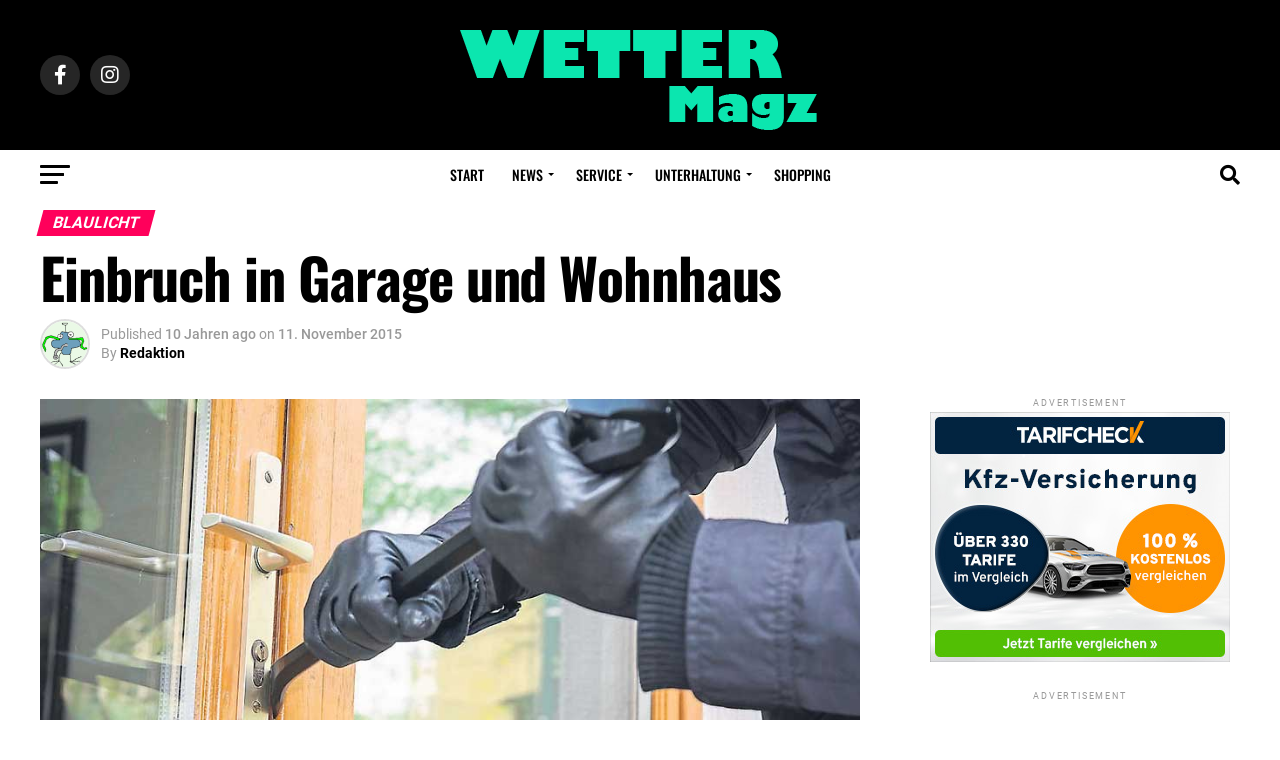

--- FILE ---
content_type: text/html; charset=UTF-8
request_url: https://www.wetter-ruhr.info/2015/11/einbruch-in-garage-und-wohnhaus/
body_size: 41099
content:
<!DOCTYPE html>
<html lang="de">
<head><meta charset="UTF-8" ><script>if(navigator.userAgent.match(/MSIE|Internet Explorer/i)||navigator.userAgent.match(/Trident\/7\..*?rv:11/i)){var href=document.location.href;if(!href.match(/[?&]nowprocket/)){if(href.indexOf("?")==-1){if(href.indexOf("#")==-1){document.location.href=href+"?nowprocket=1"}else{document.location.href=href.replace("#","?nowprocket=1#")}}else{if(href.indexOf("#")==-1){document.location.href=href+"&nowprocket=1"}else{document.location.href=href.replace("#","&nowprocket=1#")}}}}</script><script>class RocketLazyLoadScripts{constructor(){this.v="1.2.4",this.triggerEvents=["keydown","mousedown","mousemove","touchmove","touchstart","touchend","wheel"],this.userEventHandler=this._triggerListener.bind(this),this.touchStartHandler=this._onTouchStart.bind(this),this.touchMoveHandler=this._onTouchMove.bind(this),this.touchEndHandler=this._onTouchEnd.bind(this),this.clickHandler=this._onClick.bind(this),this.interceptedClicks=[],window.addEventListener("pageshow",t=>{this.persisted=t.persisted}),window.addEventListener("DOMContentLoaded",()=>{this._preconnect3rdParties()}),this.delayedScripts={normal:[],async:[],defer:[]},this.trash=[],this.allJQueries=[]}_addUserInteractionListener(t){if(document.hidden){t._triggerListener();return}this.triggerEvents.forEach(e=>window.addEventListener(e,t.userEventHandler,{passive:!0})),window.addEventListener("touchstart",t.touchStartHandler,{passive:!0}),window.addEventListener("mousedown",t.touchStartHandler),document.addEventListener("visibilitychange",t.userEventHandler)}_removeUserInteractionListener(){this.triggerEvents.forEach(t=>window.removeEventListener(t,this.userEventHandler,{passive:!0})),document.removeEventListener("visibilitychange",this.userEventHandler)}_onTouchStart(t){"HTML"!==t.target.tagName&&(window.addEventListener("touchend",this.touchEndHandler),window.addEventListener("mouseup",this.touchEndHandler),window.addEventListener("touchmove",this.touchMoveHandler,{passive:!0}),window.addEventListener("mousemove",this.touchMoveHandler),t.target.addEventListener("click",this.clickHandler),this._renameDOMAttribute(t.target,"onclick","rocket-onclick"),this._pendingClickStarted())}_onTouchMove(t){window.removeEventListener("touchend",this.touchEndHandler),window.removeEventListener("mouseup",this.touchEndHandler),window.removeEventListener("touchmove",this.touchMoveHandler,{passive:!0}),window.removeEventListener("mousemove",this.touchMoveHandler),t.target.removeEventListener("click",this.clickHandler),this._renameDOMAttribute(t.target,"rocket-onclick","onclick"),this._pendingClickFinished()}_onTouchEnd(){window.removeEventListener("touchend",this.touchEndHandler),window.removeEventListener("mouseup",this.touchEndHandler),window.removeEventListener("touchmove",this.touchMoveHandler,{passive:!0}),window.removeEventListener("mousemove",this.touchMoveHandler)}_onClick(t){t.target.removeEventListener("click",this.clickHandler),this._renameDOMAttribute(t.target,"rocket-onclick","onclick"),this.interceptedClicks.push(t),t.preventDefault(),t.stopPropagation(),t.stopImmediatePropagation(),this._pendingClickFinished()}_replayClicks(){window.removeEventListener("touchstart",this.touchStartHandler,{passive:!0}),window.removeEventListener("mousedown",this.touchStartHandler),this.interceptedClicks.forEach(t=>{t.target.dispatchEvent(new MouseEvent("click",{view:t.view,bubbles:!0,cancelable:!0}))})}_waitForPendingClicks(){return new Promise(t=>{this._isClickPending?this._pendingClickFinished=t:t()})}_pendingClickStarted(){this._isClickPending=!0}_pendingClickFinished(){this._isClickPending=!1}_renameDOMAttribute(t,e,r){t.hasAttribute&&t.hasAttribute(e)&&(event.target.setAttribute(r,event.target.getAttribute(e)),event.target.removeAttribute(e))}_triggerListener(){this._removeUserInteractionListener(this),"loading"===document.readyState?document.addEventListener("DOMContentLoaded",this._loadEverythingNow.bind(this)):this._loadEverythingNow()}_preconnect3rdParties(){let t=[];document.querySelectorAll("script[type=rocketlazyloadscript][data-rocket-src]").forEach(e=>{let r=e.getAttribute("data-rocket-src");if(r&&0!==r.indexOf("data:")){0===r.indexOf("//")&&(r=location.protocol+r);try{let i=new URL(r).origin;i!==location.origin&&t.push({src:i,crossOrigin:e.crossOrigin||"module"===e.getAttribute("data-rocket-type")})}catch(n){}}}),t=[...new Map(t.map(t=>[JSON.stringify(t),t])).values()],this._batchInjectResourceHints(t,"preconnect")}async _loadEverythingNow(){this.lastBreath=Date.now(),this._delayEventListeners(),this._delayJQueryReady(this),this._handleDocumentWrite(),this._registerAllDelayedScripts(),this._preloadAllScripts(),await this._loadScriptsFromList(this.delayedScripts.normal),await this._loadScriptsFromList(this.delayedScripts.defer),await this._loadScriptsFromList(this.delayedScripts.async);try{await this._triggerDOMContentLoaded(),await this._pendingWebpackRequests(this),await this._triggerWindowLoad()}catch(t){console.error(t)}window.dispatchEvent(new Event("rocket-allScriptsLoaded")),this._waitForPendingClicks().then(()=>{this._replayClicks()}),this._emptyTrash()}_registerAllDelayedScripts(){document.querySelectorAll("script[type=rocketlazyloadscript]").forEach(t=>{t.hasAttribute("data-rocket-src")?t.hasAttribute("async")&&!1!==t.async?this.delayedScripts.async.push(t):t.hasAttribute("defer")&&!1!==t.defer||"module"===t.getAttribute("data-rocket-type")?this.delayedScripts.defer.push(t):this.delayedScripts.normal.push(t):this.delayedScripts.normal.push(t)})}async _transformScript(t){if(await this._littleBreath(),!0===t.noModule&&"noModule"in HTMLScriptElement.prototype){t.setAttribute("data-rocket-status","skipped");return}return new Promise(navigator.userAgent.indexOf("Firefox/")>0||""===navigator.vendor?e=>{let r=document.createElement("script");[...t.attributes].forEach(t=>{let e=t.nodeName;"type"!==e&&("data-rocket-type"===e&&(e="type"),"data-rocket-src"===e&&(e="src"),r.setAttribute(e,t.nodeValue))}),t.text&&(r.text=t.text),r.hasAttribute("src")?(r.addEventListener("load",e),r.addEventListener("error",e)):(r.text=t.text,e());try{t.parentNode.replaceChild(r,t)}catch(i){e()}}:e=>{function r(){t.setAttribute("data-rocket-status","failed"),e()}try{let i=t.getAttribute("data-rocket-type"),n=t.getAttribute("data-rocket-src");i?(t.type=i,t.removeAttribute("data-rocket-type")):t.removeAttribute("type"),t.addEventListener("load",function r(){t.setAttribute("data-rocket-status","executed"),e()}),t.addEventListener("error",r),n?(t.removeAttribute("data-rocket-src"),t.src=n):t.src="data:text/javascript;base64,"+window.btoa(unescape(encodeURIComponent(t.text)))}catch(s){r()}})}async _loadScriptsFromList(t){let e=t.shift();return e&&e.isConnected?(await this._transformScript(e),this._loadScriptsFromList(t)):Promise.resolve()}_preloadAllScripts(){this._batchInjectResourceHints([...this.delayedScripts.normal,...this.delayedScripts.defer,...this.delayedScripts.async],"preload")}_batchInjectResourceHints(t,e){var r=document.createDocumentFragment();t.forEach(t=>{let i=t.getAttribute&&t.getAttribute("data-rocket-src")||t.src;if(i){let n=document.createElement("link");n.href=i,n.rel=e,"preconnect"!==e&&(n.as="script"),t.getAttribute&&"module"===t.getAttribute("data-rocket-type")&&(n.crossOrigin=!0),t.crossOrigin&&(n.crossOrigin=t.crossOrigin),t.integrity&&(n.integrity=t.integrity),r.appendChild(n),this.trash.push(n)}}),document.head.appendChild(r)}_delayEventListeners(){let t={};function e(e,r){!function e(r){!t[r]&&(t[r]={originalFunctions:{add:r.addEventListener,remove:r.removeEventListener},eventsToRewrite:[]},r.addEventListener=function(){arguments[0]=i(arguments[0]),t[r].originalFunctions.add.apply(r,arguments)},r.removeEventListener=function(){arguments[0]=i(arguments[0]),t[r].originalFunctions.remove.apply(r,arguments)});function i(e){return t[r].eventsToRewrite.indexOf(e)>=0?"rocket-"+e:e}}(e),t[e].eventsToRewrite.push(r)}function r(t,e){let r=t[e];Object.defineProperty(t,e,{get:()=>r||function(){},set(i){t["rocket"+e]=r=i}})}e(document,"DOMContentLoaded"),e(window,"DOMContentLoaded"),e(window,"load"),e(window,"pageshow"),e(document,"readystatechange"),r(document,"onreadystatechange"),r(window,"onload"),r(window,"onpageshow")}_delayJQueryReady(t){let e;function r(t){return t.split(" ").map(t=>"load"===t||0===t.indexOf("load.")?"rocket-jquery-load":t).join(" ")}function i(i){if(i&&i.fn&&!t.allJQueries.includes(i)){i.fn.ready=i.fn.init.prototype.ready=function(e){return t.domReadyFired?e.bind(document)(i):document.addEventListener("rocket-DOMContentLoaded",()=>e.bind(document)(i)),i([])};let n=i.fn.on;i.fn.on=i.fn.init.prototype.on=function(){return this[0]===window&&("string"==typeof arguments[0]||arguments[0]instanceof String?arguments[0]=r(arguments[0]):"object"==typeof arguments[0]&&Object.keys(arguments[0]).forEach(t=>{let e=arguments[0][t];delete arguments[0][t],arguments[0][r(t)]=e})),n.apply(this,arguments),this},t.allJQueries.push(i)}e=i}i(window.jQuery),Object.defineProperty(window,"jQuery",{get:()=>e,set(t){i(t)}})}async _pendingWebpackRequests(t){let e=document.querySelector("script[data-webpack]");async function r(){return new Promise(t=>{e.addEventListener("load",t),e.addEventListener("error",t)})}e&&(await r(),await t._requestAnimFrame(),await t._pendingWebpackRequests(t))}async _triggerDOMContentLoaded(){this.domReadyFired=!0,await this._littleBreath(),document.dispatchEvent(new Event("rocket-DOMContentLoaded")),await this._littleBreath(),window.dispatchEvent(new Event("rocket-DOMContentLoaded")),await this._littleBreath(),document.dispatchEvent(new Event("rocket-readystatechange")),await this._littleBreath(),document.rocketonreadystatechange&&document.rocketonreadystatechange()}async _triggerWindowLoad(){await this._littleBreath(),window.dispatchEvent(new Event("rocket-load")),await this._littleBreath(),window.rocketonload&&window.rocketonload(),await this._littleBreath(),this.allJQueries.forEach(t=>t(window).trigger("rocket-jquery-load")),await this._littleBreath();let t=new Event("rocket-pageshow");t.persisted=this.persisted,window.dispatchEvent(t),await this._littleBreath(),window.rocketonpageshow&&window.rocketonpageshow({persisted:this.persisted})}_handleDocumentWrite(){let t=new Map;document.write=document.writeln=function(e){let r=document.currentScript;r||console.error("WPRocket unable to document.write this: "+e);let i=document.createRange(),n=r.parentElement,s=t.get(r);void 0===s&&(s=r.nextSibling,t.set(r,s));let a=document.createDocumentFragment();i.setStart(a,0),a.appendChild(i.createContextualFragment(e)),n.insertBefore(a,s)}}async _littleBreath(){Date.now()-this.lastBreath>45&&(await this._requestAnimFrame(),this.lastBreath=Date.now())}async _requestAnimFrame(){return document.hidden?new Promise(t=>setTimeout(t)):new Promise(t=>requestAnimationFrame(t))}_emptyTrash(){this.trash.forEach(t=>t.remove())}static run(){let t=new RocketLazyLoadScripts;t._addUserInteractionListener(t)}}RocketLazyLoadScripts.run();</script>

<meta name="viewport" id="viewport" content="width=device-width, initial-scale=1.0, maximum-scale=5.0, minimum-scale=1.0, user-scalable=yes" />
<link rel="pingback" href="https://www.wetter-ruhr.info/xmlrpc.php" />
<meta property="og:type" content="article" />
					<meta property="og:image" content="https://www.wetter-ruhr.info/wp-content/uploads/2014/09/einbrecher_sym_940.jpg" />
		<meta name="twitter:image" content="https://www.wetter-ruhr.info/wp-content/uploads/2014/09/einbrecher_sym_940.jpg" />
	<meta property="og:url" content="https://www.wetter-ruhr.info/2015/11/einbruch-in-garage-und-wohnhaus/" />
<meta property="og:title" content="Einbruch in Garage und Wohnhaus" />
<meta property="og:description" content="Unbekannte sind in der Nacht af Dienstag in eine Garage an der Alte Bahnhofstraße eingebrochen. In der Zeit zwischen 17 und 5.45 Uhr klauen sie dort ein schwarz-blaues Fahrrad der Marke Corratec Typ X-Vert Miss C. Einen weiteren Einbruch registriert die Polizei am Dienstag zwischen 16 und 18.55 Uhr in der Straße Zur alten Schule. [&hellip;]" />
<meta name="twitter:card" content="summary_large_image">
<meta name="twitter:url" content="https://www.wetter-ruhr.info/2015/11/einbruch-in-garage-und-wohnhaus/">
<meta name="twitter:title" content="Einbruch in Garage und Wohnhaus">
<meta name="twitter:description" content="Unbekannte sind in der Nacht af Dienstag in eine Garage an der Alte Bahnhofstraße eingebrochen. In der Zeit zwischen 17 und 5.45 Uhr klauen sie dort ein schwarz-blaues Fahrrad der Marke Corratec Typ X-Vert Miss C. Einen weiteren Einbruch registriert die Polizei am Dienstag zwischen 16 und 18.55 Uhr in der Straße Zur alten Schule. [&hellip;]">
<meta name='robots' content='index, follow, max-image-preview:large, max-snippet:-1, max-video-preview:-1' />

	<!-- This site is optimized with the Yoast SEO Premium plugin v20.4 (Yoast SEO v20.4) - https://yoast.com/wordpress/plugins/seo/ -->
	<title>Einbruch in Garage und Wohnhaus - Wetter Magazin</title>
	<meta name="description" content="Unbekannte sind in der Nacht af Dienstag in eine Garage an der Alte Bahnhofstraße eingebrochen. In der Zeit zwischen 17 und 5.45 Uhr klauen sie dort ein" />
	<link rel="canonical" href="https://www.wetter-ruhr.info/2015/11/einbruch-in-garage-und-wohnhaus/" />
	<meta property="og:locale" content="de_DE" />
	<meta property="og:type" content="article" />
	<meta property="og:title" content="Einbruch in Garage und Wohnhaus" />
	<meta property="og:description" content="Unbekannte sind in der Nacht af Dienstag in eine Garage an der Alte Bahnhofstraße eingebrochen. In der Zeit zwischen 17 und 5.45 Uhr klauen sie dort ein" />
	<meta property="og:url" content="https://www.wetter-ruhr.info/2015/11/einbruch-in-garage-und-wohnhaus/" />
	<meta property="og:site_name" content="Wetter Magazin" />
	<meta property="article:publisher" content="https://facebook.com/wettermagazin" />
	<meta property="article:published_time" content="2015-11-11T12:36:57+00:00" />
	<meta property="og:image" content="https://www.wetter-ruhr.info/wp-content/uploads/2014/09/einbrecher_sym_940.jpg" />
	<meta property="og:image:width" content="940" />
	<meta property="og:image:height" content="400" />
	<meta property="og:image:type" content="image/jpeg" />
	<meta name="author" content="Redaktion" />
	<meta name="twitter:card" content="summary_large_image" />
	<meta name="twitter:creator" content="@wettermagazin" />
	<meta name="twitter:site" content="@wettermagazin" />
	<meta name="twitter:label1" content="Verfasst von" />
	<meta name="twitter:data1" content="Redaktion" />
	<script type="application/ld+json" class="yoast-schema-graph">{"@context":"https://schema.org","@graph":[{"@type":"Article","@id":"https://www.wetter-ruhr.info/2015/11/einbruch-in-garage-und-wohnhaus/#article","isPartOf":{"@id":"https://www.wetter-ruhr.info/2015/11/einbruch-in-garage-und-wohnhaus/"},"author":{"name":"Redaktion","@id":"https://www.wetter-ruhr.info/#/schema/person/0734c86458fccca33ea507e738577ea9"},"headline":"Einbruch in Garage und Wohnhaus","datePublished":"2015-11-11T12:36:57+00:00","dateModified":"2015-11-11T12:36:57+00:00","mainEntityOfPage":{"@id":"https://www.wetter-ruhr.info/2015/11/einbruch-in-garage-und-wohnhaus/"},"wordCount":74,"commentCount":0,"publisher":{"@id":"https://www.wetter-ruhr.info/#organization"},"image":{"@id":"https://www.wetter-ruhr.info/2015/11/einbruch-in-garage-und-wohnhaus/#primaryimage"},"thumbnailUrl":"https://www.wetter-ruhr.info/wp-content/uploads/2014/09/einbrecher_sym_940.jpg","keywords":["Blaulicht","Einbruch","News"],"articleSection":["Blaulicht"],"inLanguage":"de","potentialAction":[{"@type":"CommentAction","name":"Comment","target":["https://www.wetter-ruhr.info/2015/11/einbruch-in-garage-und-wohnhaus/#respond"]}],"copyrightYear":"2015","copyrightHolder":{"@id":"https://www.wetter-ruhr.info/#organization"}},{"@type":"WebPage","@id":"https://www.wetter-ruhr.info/2015/11/einbruch-in-garage-und-wohnhaus/","url":"https://www.wetter-ruhr.info/2015/11/einbruch-in-garage-und-wohnhaus/","name":"Einbruch in Garage und Wohnhaus - Wetter Magazin","isPartOf":{"@id":"https://www.wetter-ruhr.info/#website"},"primaryImageOfPage":{"@id":"https://www.wetter-ruhr.info/2015/11/einbruch-in-garage-und-wohnhaus/#primaryimage"},"image":{"@id":"https://www.wetter-ruhr.info/2015/11/einbruch-in-garage-und-wohnhaus/#primaryimage"},"thumbnailUrl":"https://www.wetter-ruhr.info/wp-content/uploads/2014/09/einbrecher_sym_940.jpg","datePublished":"2015-11-11T12:36:57+00:00","dateModified":"2015-11-11T12:36:57+00:00","description":"Unbekannte sind in der Nacht af Dienstag in eine Garage an der Alte Bahnhofstraße eingebrochen. In der Zeit zwischen 17 und 5.45 Uhr klauen sie dort ein","breadcrumb":{"@id":"https://www.wetter-ruhr.info/2015/11/einbruch-in-garage-und-wohnhaus/#breadcrumb"},"inLanguage":"de","potentialAction":[{"@type":"ReadAction","target":["https://www.wetter-ruhr.info/2015/11/einbruch-in-garage-und-wohnhaus/"]}]},{"@type":"ImageObject","inLanguage":"de","@id":"https://www.wetter-ruhr.info/2015/11/einbruch-in-garage-und-wohnhaus/#primaryimage","url":"https://www.wetter-ruhr.info/wp-content/uploads/2014/09/einbrecher_sym_940.jpg","contentUrl":"https://www.wetter-ruhr.info/wp-content/uploads/2014/09/einbrecher_sym_940.jpg","width":940,"height":400},{"@type":"BreadcrumbList","@id":"https://www.wetter-ruhr.info/2015/11/einbruch-in-garage-und-wohnhaus/#breadcrumb","itemListElement":[{"@type":"ListItem","position":1,"name":"Startseite","item":"https://www.wetter-ruhr.info/"},{"@type":"ListItem","position":2,"name":"Beitrag","item":"https://www.wetter-ruhr.info/beitrag/"},{"@type":"ListItem","position":3,"name":"Einbruch in Garage und Wohnhaus"}]},{"@type":"WebSite","@id":"https://www.wetter-ruhr.info/#website","url":"https://www.wetter-ruhr.info/","name":"Wetter Magazin","description":"Nachrichten und Lokal-TV aus Wetter","publisher":{"@id":"https://www.wetter-ruhr.info/#organization"},"potentialAction":[{"@type":"SearchAction","target":{"@type":"EntryPoint","urlTemplate":"https://www.wetter-ruhr.info/?s={search_term_string}"},"query-input":"required name=search_term_string"}],"inLanguage":"de"},{"@type":"Organization","@id":"https://www.wetter-ruhr.info/#organization","name":"Wetter Magazin","url":"https://www.wetter-ruhr.info/","logo":{"@type":"ImageObject","inLanguage":"de","@id":"https://www.wetter-ruhr.info/#/schema/logo/image/","url":"https://www.wetter-ruhr.info/wp-content/uploads/2023/04/wetter-logo-large@2x.png","contentUrl":"https://www.wetter-ruhr.info/wp-content/uploads/2023/04/wetter-logo-large@2x.png","width":366,"height":120,"caption":"Wetter Magazin"},"image":{"@id":"https://www.wetter-ruhr.info/#/schema/logo/image/"},"sameAs":["https://facebook.com/wettermagazin","https://twitter.com/wettermagazin"]},{"@type":"Person","@id":"https://www.wetter-ruhr.info/#/schema/person/0734c86458fccca33ea507e738577ea9","name":"Redaktion","image":{"@type":"ImageObject","inLanguage":"de","@id":"https://www.wetter-ruhr.info/#/schema/person/image/","url":"https://secure.gravatar.com/avatar/5e579df1abc0c28e8d57479b3d1cb7bad759c25e1c480bc80b444d78517e7fb6?s=96&d=monsterid&r=g","contentUrl":"https://secure.gravatar.com/avatar/5e579df1abc0c28e8d57479b3d1cb7bad759c25e1c480bc80b444d78517e7fb6?s=96&d=monsterid&r=g","caption":"Redaktion"},"url":"https://www.wetter-ruhr.info/author/redaktion/"}]}</script>
	<!-- / Yoast SEO Premium plugin. -->


<link rel='dns-prefetch' href='//www.googletagmanager.com' />
<link rel='dns-prefetch' href='//ajax.googleapis.com' />

<link rel='dns-prefetch' href='//pagead2.googlesyndication.com' />
<link rel='dns-prefetch' href='//fundingchoicesmessages.google.com' />

<link rel="alternate" type="application/rss+xml" title="Wetter Magazin &raquo; Feed" href="https://www.wetter-ruhr.info/feed/" />
<link rel="alternate" type="application/rss+xml" title="Wetter Magazin &raquo; Kommentar-Feed" href="https://www.wetter-ruhr.info/comments/feed/" />
<link rel="alternate" type="application/rss+xml" title="Wetter Magazin &raquo; Einbruch in Garage und Wohnhaus-Kommentar-Feed" href="https://www.wetter-ruhr.info/2015/11/einbruch-in-garage-und-wohnhaus/feed/" />
<link rel="alternate" title="oEmbed (JSON)" type="application/json+oembed" href="https://www.wetter-ruhr.info/wp-json/oembed/1.0/embed?url=https%3A%2F%2Fwww.wetter-ruhr.info%2F2015%2F11%2Feinbruch-in-garage-und-wohnhaus%2F" />
<link rel="alternate" title="oEmbed (XML)" type="text/xml+oembed" href="https://www.wetter-ruhr.info/wp-json/oembed/1.0/embed?url=https%3A%2F%2Fwww.wetter-ruhr.info%2F2015%2F11%2Feinbruch-in-garage-und-wohnhaus%2F&#038;format=xml" />
<style id='wp-img-auto-sizes-contain-inline-css' type='text/css'>
img:is([sizes=auto i],[sizes^="auto," i]){contain-intrinsic-size:3000px 1500px}
/*# sourceURL=wp-img-auto-sizes-contain-inline-css */
</style>
<link rel='stylesheet' id='sbi_styles-css' href='https://www.wetter-ruhr.info/wp-content/plugins/instagram-feed-pro/css/sbi-styles.min.css?ver=5.9' type='text/css' media='all' />
<style id='wp-emoji-styles-inline-css' type='text/css'>

	img.wp-smiley, img.emoji {
		display: inline !important;
		border: none !important;
		box-shadow: none !important;
		height: 1em !important;
		width: 1em !important;
		margin: 0 0.07em !important;
		vertical-align: -0.1em !important;
		background: none !important;
		padding: 0 !important;
	}
/*# sourceURL=wp-emoji-styles-inline-css */
</style>
<style id='wp-block-library-inline-css' type='text/css'>
:root{--wp-block-synced-color:#7a00df;--wp-block-synced-color--rgb:122,0,223;--wp-bound-block-color:var(--wp-block-synced-color);--wp-editor-canvas-background:#ddd;--wp-admin-theme-color:#007cba;--wp-admin-theme-color--rgb:0,124,186;--wp-admin-theme-color-darker-10:#006ba1;--wp-admin-theme-color-darker-10--rgb:0,107,160.5;--wp-admin-theme-color-darker-20:#005a87;--wp-admin-theme-color-darker-20--rgb:0,90,135;--wp-admin-border-width-focus:2px}@media (min-resolution:192dpi){:root{--wp-admin-border-width-focus:1.5px}}.wp-element-button{cursor:pointer}:root .has-very-light-gray-background-color{background-color:#eee}:root .has-very-dark-gray-background-color{background-color:#313131}:root .has-very-light-gray-color{color:#eee}:root .has-very-dark-gray-color{color:#313131}:root .has-vivid-green-cyan-to-vivid-cyan-blue-gradient-background{background:linear-gradient(135deg,#00d084,#0693e3)}:root .has-purple-crush-gradient-background{background:linear-gradient(135deg,#34e2e4,#4721fb 50%,#ab1dfe)}:root .has-hazy-dawn-gradient-background{background:linear-gradient(135deg,#faaca8,#dad0ec)}:root .has-subdued-olive-gradient-background{background:linear-gradient(135deg,#fafae1,#67a671)}:root .has-atomic-cream-gradient-background{background:linear-gradient(135deg,#fdd79a,#004a59)}:root .has-nightshade-gradient-background{background:linear-gradient(135deg,#330968,#31cdcf)}:root .has-midnight-gradient-background{background:linear-gradient(135deg,#020381,#2874fc)}:root{--wp--preset--font-size--normal:16px;--wp--preset--font-size--huge:42px}.has-regular-font-size{font-size:1em}.has-larger-font-size{font-size:2.625em}.has-normal-font-size{font-size:var(--wp--preset--font-size--normal)}.has-huge-font-size{font-size:var(--wp--preset--font-size--huge)}.has-text-align-center{text-align:center}.has-text-align-left{text-align:left}.has-text-align-right{text-align:right}.has-fit-text{white-space:nowrap!important}#end-resizable-editor-section{display:none}.aligncenter{clear:both}.items-justified-left{justify-content:flex-start}.items-justified-center{justify-content:center}.items-justified-right{justify-content:flex-end}.items-justified-space-between{justify-content:space-between}.screen-reader-text{border:0;clip-path:inset(50%);height:1px;margin:-1px;overflow:hidden;padding:0;position:absolute;width:1px;word-wrap:normal!important}.screen-reader-text:focus{background-color:#ddd;clip-path:none;color:#444;display:block;font-size:1em;height:auto;left:5px;line-height:normal;padding:15px 23px 14px;text-decoration:none;top:5px;width:auto;z-index:100000}html :where(.has-border-color){border-style:solid}html :where([style*=border-top-color]){border-top-style:solid}html :where([style*=border-right-color]){border-right-style:solid}html :where([style*=border-bottom-color]){border-bottom-style:solid}html :where([style*=border-left-color]){border-left-style:solid}html :where([style*=border-width]){border-style:solid}html :where([style*=border-top-width]){border-top-style:solid}html :where([style*=border-right-width]){border-right-style:solid}html :where([style*=border-bottom-width]){border-bottom-style:solid}html :where([style*=border-left-width]){border-left-style:solid}html :where(img[class*=wp-image-]){height:auto;max-width:100%}:where(figure){margin:0 0 1em}html :where(.is-position-sticky){--wp-admin--admin-bar--position-offset:var(--wp-admin--admin-bar--height,0px)}@media screen and (max-width:600px){html :where(.is-position-sticky){--wp-admin--admin-bar--position-offset:0px}}

/*# sourceURL=wp-block-library-inline-css */
</style><style id='global-styles-inline-css' type='text/css'>
:root{--wp--preset--aspect-ratio--square: 1;--wp--preset--aspect-ratio--4-3: 4/3;--wp--preset--aspect-ratio--3-4: 3/4;--wp--preset--aspect-ratio--3-2: 3/2;--wp--preset--aspect-ratio--2-3: 2/3;--wp--preset--aspect-ratio--16-9: 16/9;--wp--preset--aspect-ratio--9-16: 9/16;--wp--preset--color--black: #000000;--wp--preset--color--cyan-bluish-gray: #abb8c3;--wp--preset--color--white: #ffffff;--wp--preset--color--pale-pink: #f78da7;--wp--preset--color--vivid-red: #cf2e2e;--wp--preset--color--luminous-vivid-orange: #ff6900;--wp--preset--color--luminous-vivid-amber: #fcb900;--wp--preset--color--light-green-cyan: #7bdcb5;--wp--preset--color--vivid-green-cyan: #00d084;--wp--preset--color--pale-cyan-blue: #8ed1fc;--wp--preset--color--vivid-cyan-blue: #0693e3;--wp--preset--color--vivid-purple: #9b51e0;--wp--preset--gradient--vivid-cyan-blue-to-vivid-purple: linear-gradient(135deg,rgb(6,147,227) 0%,rgb(155,81,224) 100%);--wp--preset--gradient--light-green-cyan-to-vivid-green-cyan: linear-gradient(135deg,rgb(122,220,180) 0%,rgb(0,208,130) 100%);--wp--preset--gradient--luminous-vivid-amber-to-luminous-vivid-orange: linear-gradient(135deg,rgb(252,185,0) 0%,rgb(255,105,0) 100%);--wp--preset--gradient--luminous-vivid-orange-to-vivid-red: linear-gradient(135deg,rgb(255,105,0) 0%,rgb(207,46,46) 100%);--wp--preset--gradient--very-light-gray-to-cyan-bluish-gray: linear-gradient(135deg,rgb(238,238,238) 0%,rgb(169,184,195) 100%);--wp--preset--gradient--cool-to-warm-spectrum: linear-gradient(135deg,rgb(74,234,220) 0%,rgb(151,120,209) 20%,rgb(207,42,186) 40%,rgb(238,44,130) 60%,rgb(251,105,98) 80%,rgb(254,248,76) 100%);--wp--preset--gradient--blush-light-purple: linear-gradient(135deg,rgb(255,206,236) 0%,rgb(152,150,240) 100%);--wp--preset--gradient--blush-bordeaux: linear-gradient(135deg,rgb(254,205,165) 0%,rgb(254,45,45) 50%,rgb(107,0,62) 100%);--wp--preset--gradient--luminous-dusk: linear-gradient(135deg,rgb(255,203,112) 0%,rgb(199,81,192) 50%,rgb(65,88,208) 100%);--wp--preset--gradient--pale-ocean: linear-gradient(135deg,rgb(255,245,203) 0%,rgb(182,227,212) 50%,rgb(51,167,181) 100%);--wp--preset--gradient--electric-grass: linear-gradient(135deg,rgb(202,248,128) 0%,rgb(113,206,126) 100%);--wp--preset--gradient--midnight: linear-gradient(135deg,rgb(2,3,129) 0%,rgb(40,116,252) 100%);--wp--preset--font-size--small: 13px;--wp--preset--font-size--medium: 20px;--wp--preset--font-size--large: 36px;--wp--preset--font-size--x-large: 42px;--wp--preset--spacing--20: 0.44rem;--wp--preset--spacing--30: 0.67rem;--wp--preset--spacing--40: 1rem;--wp--preset--spacing--50: 1.5rem;--wp--preset--spacing--60: 2.25rem;--wp--preset--spacing--70: 3.38rem;--wp--preset--spacing--80: 5.06rem;--wp--preset--shadow--natural: 6px 6px 9px rgba(0, 0, 0, 0.2);--wp--preset--shadow--deep: 12px 12px 50px rgba(0, 0, 0, 0.4);--wp--preset--shadow--sharp: 6px 6px 0px rgba(0, 0, 0, 0.2);--wp--preset--shadow--outlined: 6px 6px 0px -3px rgb(255, 255, 255), 6px 6px rgb(0, 0, 0);--wp--preset--shadow--crisp: 6px 6px 0px rgb(0, 0, 0);}:where(.is-layout-flex){gap: 0.5em;}:where(.is-layout-grid){gap: 0.5em;}body .is-layout-flex{display: flex;}.is-layout-flex{flex-wrap: wrap;align-items: center;}.is-layout-flex > :is(*, div){margin: 0;}body .is-layout-grid{display: grid;}.is-layout-grid > :is(*, div){margin: 0;}:where(.wp-block-columns.is-layout-flex){gap: 2em;}:where(.wp-block-columns.is-layout-grid){gap: 2em;}:where(.wp-block-post-template.is-layout-flex){gap: 1.25em;}:where(.wp-block-post-template.is-layout-grid){gap: 1.25em;}.has-black-color{color: var(--wp--preset--color--black) !important;}.has-cyan-bluish-gray-color{color: var(--wp--preset--color--cyan-bluish-gray) !important;}.has-white-color{color: var(--wp--preset--color--white) !important;}.has-pale-pink-color{color: var(--wp--preset--color--pale-pink) !important;}.has-vivid-red-color{color: var(--wp--preset--color--vivid-red) !important;}.has-luminous-vivid-orange-color{color: var(--wp--preset--color--luminous-vivid-orange) !important;}.has-luminous-vivid-amber-color{color: var(--wp--preset--color--luminous-vivid-amber) !important;}.has-light-green-cyan-color{color: var(--wp--preset--color--light-green-cyan) !important;}.has-vivid-green-cyan-color{color: var(--wp--preset--color--vivid-green-cyan) !important;}.has-pale-cyan-blue-color{color: var(--wp--preset--color--pale-cyan-blue) !important;}.has-vivid-cyan-blue-color{color: var(--wp--preset--color--vivid-cyan-blue) !important;}.has-vivid-purple-color{color: var(--wp--preset--color--vivid-purple) !important;}.has-black-background-color{background-color: var(--wp--preset--color--black) !important;}.has-cyan-bluish-gray-background-color{background-color: var(--wp--preset--color--cyan-bluish-gray) !important;}.has-white-background-color{background-color: var(--wp--preset--color--white) !important;}.has-pale-pink-background-color{background-color: var(--wp--preset--color--pale-pink) !important;}.has-vivid-red-background-color{background-color: var(--wp--preset--color--vivid-red) !important;}.has-luminous-vivid-orange-background-color{background-color: var(--wp--preset--color--luminous-vivid-orange) !important;}.has-luminous-vivid-amber-background-color{background-color: var(--wp--preset--color--luminous-vivid-amber) !important;}.has-light-green-cyan-background-color{background-color: var(--wp--preset--color--light-green-cyan) !important;}.has-vivid-green-cyan-background-color{background-color: var(--wp--preset--color--vivid-green-cyan) !important;}.has-pale-cyan-blue-background-color{background-color: var(--wp--preset--color--pale-cyan-blue) !important;}.has-vivid-cyan-blue-background-color{background-color: var(--wp--preset--color--vivid-cyan-blue) !important;}.has-vivid-purple-background-color{background-color: var(--wp--preset--color--vivid-purple) !important;}.has-black-border-color{border-color: var(--wp--preset--color--black) !important;}.has-cyan-bluish-gray-border-color{border-color: var(--wp--preset--color--cyan-bluish-gray) !important;}.has-white-border-color{border-color: var(--wp--preset--color--white) !important;}.has-pale-pink-border-color{border-color: var(--wp--preset--color--pale-pink) !important;}.has-vivid-red-border-color{border-color: var(--wp--preset--color--vivid-red) !important;}.has-luminous-vivid-orange-border-color{border-color: var(--wp--preset--color--luminous-vivid-orange) !important;}.has-luminous-vivid-amber-border-color{border-color: var(--wp--preset--color--luminous-vivid-amber) !important;}.has-light-green-cyan-border-color{border-color: var(--wp--preset--color--light-green-cyan) !important;}.has-vivid-green-cyan-border-color{border-color: var(--wp--preset--color--vivid-green-cyan) !important;}.has-pale-cyan-blue-border-color{border-color: var(--wp--preset--color--pale-cyan-blue) !important;}.has-vivid-cyan-blue-border-color{border-color: var(--wp--preset--color--vivid-cyan-blue) !important;}.has-vivid-purple-border-color{border-color: var(--wp--preset--color--vivid-purple) !important;}.has-vivid-cyan-blue-to-vivid-purple-gradient-background{background: var(--wp--preset--gradient--vivid-cyan-blue-to-vivid-purple) !important;}.has-light-green-cyan-to-vivid-green-cyan-gradient-background{background: var(--wp--preset--gradient--light-green-cyan-to-vivid-green-cyan) !important;}.has-luminous-vivid-amber-to-luminous-vivid-orange-gradient-background{background: var(--wp--preset--gradient--luminous-vivid-amber-to-luminous-vivid-orange) !important;}.has-luminous-vivid-orange-to-vivid-red-gradient-background{background: var(--wp--preset--gradient--luminous-vivid-orange-to-vivid-red) !important;}.has-very-light-gray-to-cyan-bluish-gray-gradient-background{background: var(--wp--preset--gradient--very-light-gray-to-cyan-bluish-gray) !important;}.has-cool-to-warm-spectrum-gradient-background{background: var(--wp--preset--gradient--cool-to-warm-spectrum) !important;}.has-blush-light-purple-gradient-background{background: var(--wp--preset--gradient--blush-light-purple) !important;}.has-blush-bordeaux-gradient-background{background: var(--wp--preset--gradient--blush-bordeaux) !important;}.has-luminous-dusk-gradient-background{background: var(--wp--preset--gradient--luminous-dusk) !important;}.has-pale-ocean-gradient-background{background: var(--wp--preset--gradient--pale-ocean) !important;}.has-electric-grass-gradient-background{background: var(--wp--preset--gradient--electric-grass) !important;}.has-midnight-gradient-background{background: var(--wp--preset--gradient--midnight) !important;}.has-small-font-size{font-size: var(--wp--preset--font-size--small) !important;}.has-medium-font-size{font-size: var(--wp--preset--font-size--medium) !important;}.has-large-font-size{font-size: var(--wp--preset--font-size--large) !important;}.has-x-large-font-size{font-size: var(--wp--preset--font-size--x-large) !important;}
/*# sourceURL=global-styles-inline-css */
</style>

<style id='classic-theme-styles-inline-css' type='text/css'>
/*! This file is auto-generated */
.wp-block-button__link{color:#fff;background-color:#32373c;border-radius:9999px;box-shadow:none;text-decoration:none;padding:calc(.667em + 2px) calc(1.333em + 2px);font-size:1.125em}.wp-block-file__button{background:#32373c;color:#fff;text-decoration:none}
/*# sourceURL=/wp-includes/css/classic-themes.min.css */
</style>
<link data-minify="1" rel='stylesheet' id='ql-jquery-ui-css' href='https://www.wetter-ruhr.info/wp-content/cache/min/1/ajax/libs/jqueryui/1.12.1/themes/smoothness/jquery-ui.css?ver=1731505941' type='text/css' media='all' />
<link data-minify="1" rel='stylesheet' id='mvp-custom-style-css' href='https://www.wetter-ruhr.info/wp-content/cache/min/1/wp-content/themes/zox-news/style.css?ver=1731505941' type='text/css' media='all' />
<style id='mvp-custom-style-inline-css' type='text/css'>


#mvp-wallpaper {
	background: url() no-repeat 50% 0;
	}

#mvp-foot-copy a {
	color: #0be6af;
	}

#mvp-content-main p a,
#mvp-content-main ul a,
#mvp-content-main ol a,
.mvp-post-add-main p a,
.mvp-post-add-main ul a,
.mvp-post-add-main ol a {
	box-shadow: inset 0 -4px 0 #0be6af;
	}

#mvp-content-main p a:hover,
#mvp-content-main ul a:hover,
#mvp-content-main ol a:hover,
.mvp-post-add-main p a:hover,
.mvp-post-add-main ul a:hover,
.mvp-post-add-main ol a:hover {
	background: #0be6af;
	}

a,
a:visited,
.post-info-name a,
.woocommerce .woocommerce-breadcrumb a {
	color: #ff005b;
	}

#mvp-side-wrap a:hover {
	color: #ff005b;
	}

.mvp-fly-top:hover,
.mvp-vid-box-wrap,
ul.mvp-soc-mob-list li.mvp-soc-mob-com {
	background: #0be6af;
	}

nav.mvp-fly-nav-menu ul li.menu-item-has-children:after,
.mvp-feat1-left-wrap span.mvp-cd-cat,
.mvp-widget-feat1-top-story span.mvp-cd-cat,
.mvp-widget-feat2-left-cont span.mvp-cd-cat,
.mvp-widget-dark-feat span.mvp-cd-cat,
.mvp-widget-dark-sub span.mvp-cd-cat,
.mvp-vid-wide-text span.mvp-cd-cat,
.mvp-feat2-top-text span.mvp-cd-cat,
.mvp-feat3-main-story span.mvp-cd-cat,
.mvp-feat3-sub-text span.mvp-cd-cat,
.mvp-feat4-main-text span.mvp-cd-cat,
.woocommerce-message:before,
.woocommerce-info:before,
.woocommerce-message:before {
	color: #0be6af;
	}

#searchform input,
.mvp-authors-name {
	border-bottom: 1px solid #0be6af;
	}

.mvp-fly-top:hover {
	border-top: 1px solid #0be6af;
	border-left: 1px solid #0be6af;
	border-bottom: 1px solid #0be6af;
	}

.woocommerce .widget_price_filter .ui-slider .ui-slider-handle,
.woocommerce #respond input#submit.alt,
.woocommerce a.button.alt,
.woocommerce button.button.alt,
.woocommerce input.button.alt,
.woocommerce #respond input#submit.alt:hover,
.woocommerce a.button.alt:hover,
.woocommerce button.button.alt:hover,
.woocommerce input.button.alt:hover {
	background-color: #0be6af;
	}

.woocommerce-error,
.woocommerce-info,
.woocommerce-message {
	border-top-color: #0be6af;
	}

ul.mvp-feat1-list-buts li.active span.mvp-feat1-list-but,
span.mvp-widget-home-title,
span.mvp-post-cat,
span.mvp-feat1-pop-head {
	background: #ff005b;
	}

.woocommerce span.onsale {
	background-color: #ff005b;
	}

.mvp-widget-feat2-side-more-but,
.woocommerce .star-rating span:before,
span.mvp-prev-next-label,
.mvp-cat-date-wrap .sticky {
	color: #ff005b !important;
	}

#mvp-main-nav-top,
#mvp-fly-wrap,
.mvp-soc-mob-right,
#mvp-main-nav-small-cont {
	background: #000000;
	}

#mvp-main-nav-small .mvp-fly-but-wrap span,
#mvp-main-nav-small .mvp-search-but-wrap span,
.mvp-nav-top-left .mvp-fly-but-wrap span,
#mvp-fly-wrap .mvp-fly-but-wrap span {
	background: #555555;
	}

.mvp-nav-top-right .mvp-nav-search-but,
span.mvp-fly-soc-head,
.mvp-soc-mob-right i,
#mvp-main-nav-small span.mvp-nav-search-but,
#mvp-main-nav-small .mvp-nav-menu ul li a  {
	color: #555555;
	}

#mvp-main-nav-small .mvp-nav-menu ul li.menu-item-has-children a:after {
	border-color: #555555 transparent transparent transparent;
	}

#mvp-nav-top-wrap span.mvp-nav-search-but:hover,
#mvp-main-nav-small span.mvp-nav-search-but:hover {
	color: #0be6af;
	}

#mvp-nav-top-wrap .mvp-fly-but-wrap:hover span,
#mvp-main-nav-small .mvp-fly-but-wrap:hover span,
span.mvp-woo-cart-num:hover {
	background: #0be6af;
	}

#mvp-main-nav-bot-cont {
	background: #ffffff;
	}

#mvp-nav-bot-wrap .mvp-fly-but-wrap span,
#mvp-nav-bot-wrap .mvp-search-but-wrap span {
	background: #000000;
	}

#mvp-nav-bot-wrap span.mvp-nav-search-but,
#mvp-nav-bot-wrap .mvp-nav-menu ul li a {
	color: #000000;
	}

#mvp-nav-bot-wrap .mvp-nav-menu ul li.menu-item-has-children a:after {
	border-color: #000000 transparent transparent transparent;
	}

.mvp-nav-menu ul li:hover a {
	border-bottom: 5px solid #0be6af;
	}

#mvp-nav-bot-wrap .mvp-fly-but-wrap:hover span {
	background: #0be6af;
	}

#mvp-nav-bot-wrap span.mvp-nav-search-but:hover {
	color: #0be6af;
	}

body,
.mvp-feat1-feat-text p,
.mvp-feat2-top-text p,
.mvp-feat3-main-text p,
.mvp-feat3-sub-text p,
#searchform input,
.mvp-author-info-text,
span.mvp-post-excerpt,
.mvp-nav-menu ul li ul.sub-menu li a,
nav.mvp-fly-nav-menu ul li a,
.mvp-ad-label,
span.mvp-feat-caption,
.mvp-post-tags a,
.mvp-post-tags a:visited,
span.mvp-author-box-name a,
#mvp-author-box-text p,
.mvp-post-gallery-text p,
ul.mvp-soc-mob-list li span,
#comments,
h3#reply-title,
h2.comments,
#mvp-foot-copy p,
span.mvp-fly-soc-head,
.mvp-post-tags-header,
span.mvp-prev-next-label,
span.mvp-post-add-link-but,
#mvp-comments-button a,
#mvp-comments-button span.mvp-comment-but-text,
.woocommerce ul.product_list_widget span.product-title,
.woocommerce ul.product_list_widget li a,
.woocommerce #reviews #comments ol.commentlist li .comment-text p.meta,
.woocommerce div.product p.price,
.woocommerce div.product p.price ins,
.woocommerce div.product p.price del,
.woocommerce ul.products li.product .price del,
.woocommerce ul.products li.product .price ins,
.woocommerce ul.products li.product .price,
.woocommerce #respond input#submit,
.woocommerce a.button,
.woocommerce button.button,
.woocommerce input.button,
.woocommerce .widget_price_filter .price_slider_amount .button,
.woocommerce span.onsale,
.woocommerce-review-link,
#woo-content p.woocommerce-result-count,
.woocommerce div.product .woocommerce-tabs ul.tabs li a,
a.mvp-inf-more-but,
span.mvp-cont-read-but,
span.mvp-cd-cat,
span.mvp-cd-date,
.mvp-feat4-main-text p,
span.mvp-woo-cart-num,
span.mvp-widget-home-title2,
.wp-caption,
#mvp-content-main p.wp-caption-text,
.gallery-caption,
.mvp-post-add-main p.wp-caption-text,
#bbpress-forums,
#bbpress-forums p,
.protected-post-form input,
#mvp-feat6-text p {
	font-family: 'Roboto', sans-serif;
	font-display: swap;
	}

.mvp-blog-story-text p,
span.mvp-author-page-desc,
#mvp-404 p,
.mvp-widget-feat1-bot-text p,
.mvp-widget-feat2-left-text p,
.mvp-flex-story-text p,
.mvp-search-text p,
#mvp-content-main p,
.mvp-post-add-main p,
#mvp-content-main ul li,
#mvp-content-main ol li,
.rwp-summary,
.rwp-u-review__comment,
.mvp-feat5-mid-main-text p,
.mvp-feat5-small-main-text p,
#mvp-content-main .wp-block-button__link,
.wp-block-audio figcaption,
.wp-block-video figcaption,
.wp-block-embed figcaption,
.wp-block-verse pre,
pre.wp-block-verse {
	font-family: 'PT Serif', sans-serif;
	font-display: swap;
	}

.mvp-nav-menu ul li a,
#mvp-foot-menu ul li a {
	font-family: 'Oswald', sans-serif;
	font-display: swap;
	}


.mvp-feat1-sub-text h2,
.mvp-feat1-pop-text h2,
.mvp-feat1-list-text h2,
.mvp-widget-feat1-top-text h2,
.mvp-widget-feat1-bot-text h2,
.mvp-widget-dark-feat-text h2,
.mvp-widget-dark-sub-text h2,
.mvp-widget-feat2-left-text h2,
.mvp-widget-feat2-right-text h2,
.mvp-blog-story-text h2,
.mvp-flex-story-text h2,
.mvp-vid-wide-more-text p,
.mvp-prev-next-text p,
.mvp-related-text,
.mvp-post-more-text p,
h2.mvp-authors-latest a,
.mvp-feat2-bot-text h2,
.mvp-feat3-sub-text h2,
.mvp-feat3-main-text h2,
.mvp-feat4-main-text h2,
.mvp-feat5-text h2,
.mvp-feat5-mid-main-text h2,
.mvp-feat5-small-main-text h2,
.mvp-feat5-mid-sub-text h2,
#mvp-feat6-text h2,
.alp-related-posts-wrapper .alp-related-post .post-title {
	font-family: 'Oswald', sans-serif;
	font-display: swap;
	}

.mvp-feat2-top-text h2,
.mvp-feat1-feat-text h2,
h1.mvp-post-title,
h1.mvp-post-title-wide,
.mvp-drop-nav-title h4,
#mvp-content-main blockquote p,
.mvp-post-add-main blockquote p,
#mvp-content-main p.has-large-font-size,
#mvp-404 h1,
#woo-content h1.page-title,
.woocommerce div.product .product_title,
.woocommerce ul.products li.product h3,
.alp-related-posts .current .post-title {
	font-family: 'Oswald', sans-serif;
	font-display: swap;
	}

span.mvp-feat1-pop-head,
.mvp-feat1-pop-text:before,
span.mvp-feat1-list-but,
span.mvp-widget-home-title,
.mvp-widget-feat2-side-more,
span.mvp-post-cat,
span.mvp-page-head,
h1.mvp-author-top-head,
.mvp-authors-name,
#mvp-content-main h1,
#mvp-content-main h2,
#mvp-content-main h3,
#mvp-content-main h4,
#mvp-content-main h5,
#mvp-content-main h6,
.woocommerce .related h2,
.woocommerce div.product .woocommerce-tabs .panel h2,
.woocommerce div.product .product_title,
.mvp-feat5-side-list .mvp-feat1-list-img:after {
	font-family: 'Roboto', sans-serif;
	font-display: swap;
	}

	

	.mvp-nav-links {
		display: none;
		}
		

	@media screen and (max-width: 479px) {
		.single #mvp-content-body-top {
			max-height: 400px;
			}
		.single .mvp-cont-read-but-wrap {
			display: inline;
			}
		}
		

	.alp-advert {
		display: none;
	}
	.alp-related-posts-wrapper .alp-related-posts .current {
		margin: 0 0 10px;
	}
		
/*# sourceURL=mvp-custom-style-inline-css */
</style>
<link data-minify="1" rel='stylesheet' id='mvp-reset-css' href='https://www.wetter-ruhr.info/wp-content/cache/min/1/wp-content/themes/zox-news/css/reset.css?ver=1731505941' type='text/css' media='all' />
<link data-minify="1" rel='stylesheet' id='fontawesome-css' href='https://www.wetter-ruhr.info/wp-content/cache/min/1/wp-content/themes/zox-news/font-awesome/css/all.css?ver=1731505941' type='text/css' media='all' />
<link data-minify="1" crossorigin="anonymous" rel='stylesheet' id='mvp-fonts-css' href='https://www.wetter-ruhr.info/wp-content/cache/min/1/wp-content/uploads/omgf/mvp-fonts/mvp-fonts.css?ver=1731505941' type='text/css' media='all' />
<link data-minify="1" rel='stylesheet' id='mvp-media-queries-css' href='https://www.wetter-ruhr.info/wp-content/cache/min/1/wp-content/themes/zox-news/css/media-queries.css?ver=1731505941' type='text/css' media='all' />
<style id='rocket-lazyload-inline-css' type='text/css'>
.rll-youtube-player{position:relative;padding-bottom:56.23%;height:0;overflow:hidden;max-width:100%;}.rll-youtube-player:focus-within{outline: 2px solid currentColor;outline-offset: 5px;}.rll-youtube-player iframe{position:absolute;top:0;left:0;width:100%;height:100%;z-index:100;background:0 0}.rll-youtube-player img{bottom:0;display:block;left:0;margin:auto;max-width:100%;width:100%;position:absolute;right:0;top:0;border:none;height:auto;-webkit-transition:.4s all;-moz-transition:.4s all;transition:.4s all}.rll-youtube-player img:hover{-webkit-filter:brightness(75%)}.rll-youtube-player .play{height:100%;width:100%;left:0;top:0;position:absolute;background:url(https://www.wetter-ruhr.info/wp-content/plugins/wp-rocket/assets/img/youtube.png) no-repeat center;background-color: transparent !important;cursor:pointer;border:none;}.wp-embed-responsive .wp-has-aspect-ratio .rll-youtube-player{position:absolute;padding-bottom:0;width:100%;height:100%;top:0;bottom:0;left:0;right:0}
/*# sourceURL=rocket-lazyload-inline-css */
</style>
<script type="rocketlazyloadscript" data-rocket-type="text/javascript" data-rocket-src="https://www.wetter-ruhr.info/wp-includes/js/jquery/jquery.min.js?ver=3.7.1" id="jquery-core-js"></script>
<script type="rocketlazyloadscript" data-rocket-type="text/javascript" data-rocket-src="https://www.wetter-ruhr.info/wp-includes/js/jquery/jquery-migrate.min.js?ver=3.4.1" id="jquery-migrate-js" defer></script>

<!-- Google Tag (gtac.js) durch Site-Kit hinzugefügt -->
<!-- Von Site Kit hinzugefügtes Google-Analytics-Snippet -->
<script type="rocketlazyloadscript" data-rocket-type="text/javascript" data-rocket-src="https://www.googletagmanager.com/gtag/js?id=G-RBFW19THVN" id="google_gtagjs-js" async></script>
<script type="rocketlazyloadscript" data-rocket-type="text/javascript" id="google_gtagjs-js-after">
/* <![CDATA[ */
window.dataLayer = window.dataLayer || [];function gtag(){dataLayer.push(arguments);}
gtag("set","linker",{"domains":["www.wetter-ruhr.info"]});
gtag("js", new Date());
gtag("set", "developer_id.dZTNiMT", true);
gtag("config", "G-RBFW19THVN");
//# sourceURL=google_gtagjs-js-after
/* ]]> */
</script>
<link rel="https://api.w.org/" href="https://www.wetter-ruhr.info/wp-json/" /><link rel="alternate" title="JSON" type="application/json" href="https://www.wetter-ruhr.info/wp-json/wp/v2/posts/5164" /><link rel="EditURI" type="application/rsd+xml" title="RSD" href="https://www.wetter-ruhr.info/xmlrpc.php?rsd" />
<meta name="generator" content="WordPress 6.9" />
<link rel='shortlink' href='https://www.wetter-ruhr.info/?p=5164' />
<meta name="generator" content="Site Kit by Google 1.168.0" />
<!-- Durch Site Kit hinzugefügte Google AdSense Metatags -->
<meta name="google-adsense-platform-account" content="ca-host-pub-2644536267352236">
<meta name="google-adsense-platform-domain" content="sitekit.withgoogle.com">
<!-- Beende durch Site Kit hinzugefügte Google AdSense Metatags -->
<link rel="amphtml" href="https://www.wetter-ruhr.info/2015/11/einbruch-in-garage-und-wohnhaus/?amp">
<!-- Von Site Kit hinzugefügtes Google-AdSense-Snippet -->
<script type="rocketlazyloadscript" data-rocket-type="text/javascript" async="async" data-rocket-src="https://pagead2.googlesyndication.com/pagead/js/adsbygoogle.js?client=ca-pub-7159106517916059&amp;host=ca-host-pub-2644536267352236" crossorigin="anonymous"></script>

<!-- Ende des von Site Kit hinzugefügten Google-AdSense-Snippets -->

<!-- Google AdSense Ad Blocking Recovery snippet added by Site Kit -->
<script type="rocketlazyloadscript" async data-rocket-src="https://fundingchoicesmessages.google.com/i/pub-7159106517916059?ers=1" nonce="0pIpDUONnzOBjwUIvjsdAA"></script><script type="rocketlazyloadscript" nonce="0pIpDUONnzOBjwUIvjsdAA">(function() {function signalGooglefcPresent() {if (!window.frames['googlefcPresent']) {if (document.body) {const iframe = document.createElement('iframe'); iframe.style = 'width: 0; height: 0; border: none; z-index: -1000; left: -1000px; top: -1000px;'; iframe.style.display = 'none'; iframe.name = 'googlefcPresent'; document.body.appendChild(iframe);} else {setTimeout(signalGooglefcPresent, 0);}}}signalGooglefcPresent();})();</script>
<!-- End Google AdSense Ad Blocking Recovery snippet added by Site Kit -->

<!-- Google AdSense Ad Blocking Recovery Error Protection snippet added by Site Kit -->
<script type="rocketlazyloadscript">(function(){'use strict';function aa(a){var b=0;return function(){return b<a.length?{done:!1,value:a[b++]}:{done:!0}}}var ba="function"==typeof Object.defineProperties?Object.defineProperty:function(a,b,c){if(a==Array.prototype||a==Object.prototype)return a;a[b]=c.value;return a};
function ea(a){a=["object"==typeof globalThis&&globalThis,a,"object"==typeof window&&window,"object"==typeof self&&self,"object"==typeof global&&global];for(var b=0;b<a.length;++b){var c=a[b];if(c&&c.Math==Math)return c}throw Error("Cannot find global object");}var fa=ea(this);function ha(a,b){if(b)a:{var c=fa;a=a.split(".");for(var d=0;d<a.length-1;d++){var e=a[d];if(!(e in c))break a;c=c[e]}a=a[a.length-1];d=c[a];b=b(d);b!=d&&null!=b&&ba(c,a,{configurable:!0,writable:!0,value:b})}}
var ia="function"==typeof Object.create?Object.create:function(a){function b(){}b.prototype=a;return new b},l;if("function"==typeof Object.setPrototypeOf)l=Object.setPrototypeOf;else{var m;a:{var ja={a:!0},ka={};try{ka.__proto__=ja;m=ka.a;break a}catch(a){}m=!1}l=m?function(a,b){a.__proto__=b;if(a.__proto__!==b)throw new TypeError(a+" is not extensible");return a}:null}var la=l;
function n(a,b){a.prototype=ia(b.prototype);a.prototype.constructor=a;if(la)la(a,b);else for(var c in b)if("prototype"!=c)if(Object.defineProperties){var d=Object.getOwnPropertyDescriptor(b,c);d&&Object.defineProperty(a,c,d)}else a[c]=b[c];a.A=b.prototype}function ma(){for(var a=Number(this),b=[],c=a;c<arguments.length;c++)b[c-a]=arguments[c];return b}
var na="function"==typeof Object.assign?Object.assign:function(a,b){for(var c=1;c<arguments.length;c++){var d=arguments[c];if(d)for(var e in d)Object.prototype.hasOwnProperty.call(d,e)&&(a[e]=d[e])}return a};ha("Object.assign",function(a){return a||na});/*

 Copyright The Closure Library Authors.
 SPDX-License-Identifier: Apache-2.0
*/
var p=this||self;function q(a){return a};var t,u;a:{for(var oa=["CLOSURE_FLAGS"],v=p,x=0;x<oa.length;x++)if(v=v[oa[x]],null==v){u=null;break a}u=v}var pa=u&&u[610401301];t=null!=pa?pa:!1;var z,qa=p.navigator;z=qa?qa.userAgentData||null:null;function A(a){return t?z?z.brands.some(function(b){return(b=b.brand)&&-1!=b.indexOf(a)}):!1:!1}function B(a){var b;a:{if(b=p.navigator)if(b=b.userAgent)break a;b=""}return-1!=b.indexOf(a)};function C(){return t?!!z&&0<z.brands.length:!1}function D(){return C()?A("Chromium"):(B("Chrome")||B("CriOS"))&&!(C()?0:B("Edge"))||B("Silk")};var ra=C()?!1:B("Trident")||B("MSIE");!B("Android")||D();D();B("Safari")&&(D()||(C()?0:B("Coast"))||(C()?0:B("Opera"))||(C()?0:B("Edge"))||(C()?A("Microsoft Edge"):B("Edg/"))||C()&&A("Opera"));var sa={},E=null;var ta="undefined"!==typeof Uint8Array,ua=!ra&&"function"===typeof btoa;var F="function"===typeof Symbol&&"symbol"===typeof Symbol()?Symbol():void 0,G=F?function(a,b){a[F]|=b}:function(a,b){void 0!==a.g?a.g|=b:Object.defineProperties(a,{g:{value:b,configurable:!0,writable:!0,enumerable:!1}})};function va(a){var b=H(a);1!==(b&1)&&(Object.isFrozen(a)&&(a=Array.prototype.slice.call(a)),I(a,b|1))}
var H=F?function(a){return a[F]|0}:function(a){return a.g|0},J=F?function(a){return a[F]}:function(a){return a.g},I=F?function(a,b){a[F]=b}:function(a,b){void 0!==a.g?a.g=b:Object.defineProperties(a,{g:{value:b,configurable:!0,writable:!0,enumerable:!1}})};function wa(){var a=[];G(a,1);return a}function xa(a,b){I(b,(a|0)&-99)}function K(a,b){I(b,(a|34)&-73)}function L(a){a=a>>11&1023;return 0===a?536870912:a};var M={};function N(a){return null!==a&&"object"===typeof a&&!Array.isArray(a)&&a.constructor===Object}var O,ya=[];I(ya,39);O=Object.freeze(ya);var P;function Q(a,b){P=b;a=new a(b);P=void 0;return a}
function R(a,b,c){null==a&&(a=P);P=void 0;if(null==a){var d=96;c?(a=[c],d|=512):a=[];b&&(d=d&-2095105|(b&1023)<<11)}else{if(!Array.isArray(a))throw Error();d=H(a);if(d&64)return a;d|=64;if(c&&(d|=512,c!==a[0]))throw Error();a:{c=a;var e=c.length;if(e){var f=e-1,g=c[f];if(N(g)){d|=256;b=(d>>9&1)-1;e=f-b;1024<=e&&(za(c,b,g),e=1023);d=d&-2095105|(e&1023)<<11;break a}}b&&(g=(d>>9&1)-1,b=Math.max(b,e-g),1024<b&&(za(c,g,{}),d|=256,b=1023),d=d&-2095105|(b&1023)<<11)}}I(a,d);return a}
function za(a,b,c){for(var d=1023+b,e=a.length,f=d;f<e;f++){var g=a[f];null!=g&&g!==c&&(c[f-b]=g)}a.length=d+1;a[d]=c};function Aa(a){switch(typeof a){case "number":return isFinite(a)?a:String(a);case "boolean":return a?1:0;case "object":if(a&&!Array.isArray(a)&&ta&&null!=a&&a instanceof Uint8Array){if(ua){for(var b="",c=0,d=a.length-10240;c<d;)b+=String.fromCharCode.apply(null,a.subarray(c,c+=10240));b+=String.fromCharCode.apply(null,c?a.subarray(c):a);a=btoa(b)}else{void 0===b&&(b=0);if(!E){E={};c="ABCDEFGHIJKLMNOPQRSTUVWXYZabcdefghijklmnopqrstuvwxyz0123456789".split("");d=["+/=","+/","-_=","-_.","-_"];for(var e=
0;5>e;e++){var f=c.concat(d[e].split(""));sa[e]=f;for(var g=0;g<f.length;g++){var h=f[g];void 0===E[h]&&(E[h]=g)}}}b=sa[b];c=Array(Math.floor(a.length/3));d=b[64]||"";for(e=f=0;f<a.length-2;f+=3){var k=a[f],w=a[f+1];h=a[f+2];g=b[k>>2];k=b[(k&3)<<4|w>>4];w=b[(w&15)<<2|h>>6];h=b[h&63];c[e++]=g+k+w+h}g=0;h=d;switch(a.length-f){case 2:g=a[f+1],h=b[(g&15)<<2]||d;case 1:a=a[f],c[e]=b[a>>2]+b[(a&3)<<4|g>>4]+h+d}a=c.join("")}return a}}return a};function Ba(a,b,c){a=Array.prototype.slice.call(a);var d=a.length,e=b&256?a[d-1]:void 0;d+=e?-1:0;for(b=b&512?1:0;b<d;b++)a[b]=c(a[b]);if(e){b=a[b]={};for(var f in e)Object.prototype.hasOwnProperty.call(e,f)&&(b[f]=c(e[f]))}return a}function Da(a,b,c,d,e,f){if(null!=a){if(Array.isArray(a))a=e&&0==a.length&&H(a)&1?void 0:f&&H(a)&2?a:Ea(a,b,c,void 0!==d,e,f);else if(N(a)){var g={},h;for(h in a)Object.prototype.hasOwnProperty.call(a,h)&&(g[h]=Da(a[h],b,c,d,e,f));a=g}else a=b(a,d);return a}}
function Ea(a,b,c,d,e,f){var g=d||c?H(a):0;d=d?!!(g&32):void 0;a=Array.prototype.slice.call(a);for(var h=0;h<a.length;h++)a[h]=Da(a[h],b,c,d,e,f);c&&c(g,a);return a}function Fa(a){return a.s===M?a.toJSON():Aa(a)};function Ga(a,b,c){c=void 0===c?K:c;if(null!=a){if(ta&&a instanceof Uint8Array)return b?a:new Uint8Array(a);if(Array.isArray(a)){var d=H(a);if(d&2)return a;if(b&&!(d&64)&&(d&32||0===d))return I(a,d|34),a;a=Ea(a,Ga,d&4?K:c,!0,!1,!0);b=H(a);b&4&&b&2&&Object.freeze(a);return a}a.s===M&&(b=a.h,c=J(b),a=c&2?a:Q(a.constructor,Ha(b,c,!0)));return a}}function Ha(a,b,c){var d=c||b&2?K:xa,e=!!(b&32);a=Ba(a,b,function(f){return Ga(f,e,d)});G(a,32|(c?2:0));return a};function Ia(a,b){a=a.h;return Ja(a,J(a),b)}function Ja(a,b,c,d){if(-1===c)return null;if(c>=L(b)){if(b&256)return a[a.length-1][c]}else{var e=a.length;if(d&&b&256&&(d=a[e-1][c],null!=d))return d;b=c+((b>>9&1)-1);if(b<e)return a[b]}}function Ka(a,b,c,d,e){var f=L(b);if(c>=f||e){e=b;if(b&256)f=a[a.length-1];else{if(null==d)return;f=a[f+((b>>9&1)-1)]={};e|=256}f[c]=d;e&=-1025;e!==b&&I(a,e)}else a[c+((b>>9&1)-1)]=d,b&256&&(d=a[a.length-1],c in d&&delete d[c]),b&1024&&I(a,b&-1025)}
function La(a,b){var c=Ma;var d=void 0===d?!1:d;var e=a.h;var f=J(e),g=Ja(e,f,b,d);var h=!1;if(null==g||"object"!==typeof g||(h=Array.isArray(g))||g.s!==M)if(h){var k=h=H(g);0===k&&(k|=f&32);k|=f&2;k!==h&&I(g,k);c=new c(g)}else c=void 0;else c=g;c!==g&&null!=c&&Ka(e,f,b,c,d);e=c;if(null==e)return e;a=a.h;f=J(a);f&2||(g=e,c=g.h,h=J(c),g=h&2?Q(g.constructor,Ha(c,h,!1)):g,g!==e&&(e=g,Ka(a,f,b,e,d)));return e}function Na(a,b){a=Ia(a,b);return null==a||"string"===typeof a?a:void 0}
function Oa(a,b){a=Ia(a,b);return null!=a?a:0}function S(a,b){a=Na(a,b);return null!=a?a:""};function T(a,b,c){this.h=R(a,b,c)}T.prototype.toJSON=function(){var a=Ea(this.h,Fa,void 0,void 0,!1,!1);return Pa(this,a,!0)};T.prototype.s=M;T.prototype.toString=function(){return Pa(this,this.h,!1).toString()};
function Pa(a,b,c){var d=a.constructor.v,e=L(J(c?a.h:b)),f=!1;if(d){if(!c){b=Array.prototype.slice.call(b);var g;if(b.length&&N(g=b[b.length-1]))for(f=0;f<d.length;f++)if(d[f]>=e){Object.assign(b[b.length-1]={},g);break}f=!0}e=b;c=!c;g=J(a.h);a=L(g);g=(g>>9&1)-1;for(var h,k,w=0;w<d.length;w++)if(k=d[w],k<a){k+=g;var r=e[k];null==r?e[k]=c?O:wa():c&&r!==O&&va(r)}else h||(r=void 0,e.length&&N(r=e[e.length-1])?h=r:e.push(h={})),r=h[k],null==h[k]?h[k]=c?O:wa():c&&r!==O&&va(r)}d=b.length;if(!d)return b;
var Ca;if(N(h=b[d-1])){a:{var y=h;e={};c=!1;for(var ca in y)Object.prototype.hasOwnProperty.call(y,ca)&&(a=y[ca],Array.isArray(a)&&a!=a&&(c=!0),null!=a?e[ca]=a:c=!0);if(c){for(var rb in e){y=e;break a}y=null}}y!=h&&(Ca=!0);d--}for(;0<d;d--){h=b[d-1];if(null!=h)break;var cb=!0}if(!Ca&&!cb)return b;var da;f?da=b:da=Array.prototype.slice.call(b,0,d);b=da;f&&(b.length=d);y&&b.push(y);return b};function Qa(a){return function(b){if(null==b||""==b)b=new a;else{b=JSON.parse(b);if(!Array.isArray(b))throw Error(void 0);G(b,32);b=Q(a,b)}return b}};function Ra(a){this.h=R(a)}n(Ra,T);var Sa=Qa(Ra);var U;function V(a){this.g=a}V.prototype.toString=function(){return this.g+""};var Ta={};function Ua(){return Math.floor(2147483648*Math.random()).toString(36)+Math.abs(Math.floor(2147483648*Math.random())^Date.now()).toString(36)};function Va(a,b){b=String(b);"application/xhtml+xml"===a.contentType&&(b=b.toLowerCase());return a.createElement(b)}function Wa(a){this.g=a||p.document||document}Wa.prototype.appendChild=function(a,b){a.appendChild(b)};/*

 SPDX-License-Identifier: Apache-2.0
*/
function Xa(a,b){a.src=b instanceof V&&b.constructor===V?b.g:"type_error:TrustedResourceUrl";var c,d;(c=(b=null==(d=(c=(a.ownerDocument&&a.ownerDocument.defaultView||window).document).querySelector)?void 0:d.call(c,"script[nonce]"))?b.nonce||b.getAttribute("nonce")||"":"")&&a.setAttribute("nonce",c)};function Ya(a){a=void 0===a?document:a;return a.createElement("script")};function Za(a,b,c,d,e,f){try{var g=a.g,h=Ya(g);h.async=!0;Xa(h,b);g.head.appendChild(h);h.addEventListener("load",function(){e();d&&g.head.removeChild(h)});h.addEventListener("error",function(){0<c?Za(a,b,c-1,d,e,f):(d&&g.head.removeChild(h),f())})}catch(k){f()}};var $a=p.atob("aHR0cHM6Ly93d3cuZ3N0YXRpYy5jb20vaW1hZ2VzL2ljb25zL21hdGVyaWFsL3N5c3RlbS8xeC93YXJuaW5nX2FtYmVyXzI0ZHAucG5n"),ab=p.atob("WW91IGFyZSBzZWVpbmcgdGhpcyBtZXNzYWdlIGJlY2F1c2UgYWQgb3Igc2NyaXB0IGJsb2NraW5nIHNvZnR3YXJlIGlzIGludGVyZmVyaW5nIHdpdGggdGhpcyBwYWdlLg=="),bb=p.atob("RGlzYWJsZSBhbnkgYWQgb3Igc2NyaXB0IGJsb2NraW5nIHNvZnR3YXJlLCB0aGVuIHJlbG9hZCB0aGlzIHBhZ2Uu");function db(a,b,c){this.i=a;this.l=new Wa(this.i);this.g=null;this.j=[];this.m=!1;this.u=b;this.o=c}
function eb(a){if(a.i.body&&!a.m){var b=function(){fb(a);p.setTimeout(function(){return gb(a,3)},50)};Za(a.l,a.u,2,!0,function(){p[a.o]||b()},b);a.m=!0}}
function fb(a){for(var b=W(1,5),c=0;c<b;c++){var d=X(a);a.i.body.appendChild(d);a.j.push(d)}b=X(a);b.style.bottom="0";b.style.left="0";b.style.position="fixed";b.style.width=W(100,110).toString()+"%";b.style.zIndex=W(2147483544,2147483644).toString();b.style["background-color"]=hb(249,259,242,252,219,229);b.style["box-shadow"]="0 0 12px #888";b.style.color=hb(0,10,0,10,0,10);b.style.display="flex";b.style["justify-content"]="center";b.style["font-family"]="Roboto, Arial";c=X(a);c.style.width=W(80,
85).toString()+"%";c.style.maxWidth=W(750,775).toString()+"px";c.style.margin="24px";c.style.display="flex";c.style["align-items"]="flex-start";c.style["justify-content"]="center";d=Va(a.l.g,"IMG");d.className=Ua();d.src=$a;d.alt="Warning icon";d.style.height="24px";d.style.width="24px";d.style["padding-right"]="16px";var e=X(a),f=X(a);f.style["font-weight"]="bold";f.textContent=ab;var g=X(a);g.textContent=bb;Y(a,e,f);Y(a,e,g);Y(a,c,d);Y(a,c,e);Y(a,b,c);a.g=b;a.i.body.appendChild(a.g);b=W(1,5);for(c=
0;c<b;c++)d=X(a),a.i.body.appendChild(d),a.j.push(d)}function Y(a,b,c){for(var d=W(1,5),e=0;e<d;e++){var f=X(a);b.appendChild(f)}b.appendChild(c);c=W(1,5);for(d=0;d<c;d++)e=X(a),b.appendChild(e)}function W(a,b){return Math.floor(a+Math.random()*(b-a))}function hb(a,b,c,d,e,f){return"rgb("+W(Math.max(a,0),Math.min(b,255)).toString()+","+W(Math.max(c,0),Math.min(d,255)).toString()+","+W(Math.max(e,0),Math.min(f,255)).toString()+")"}function X(a){a=Va(a.l.g,"DIV");a.className=Ua();return a}
function gb(a,b){0>=b||null!=a.g&&0!=a.g.offsetHeight&&0!=a.g.offsetWidth||(ib(a),fb(a),p.setTimeout(function(){return gb(a,b-1)},50))}
function ib(a){var b=a.j;var c="undefined"!=typeof Symbol&&Symbol.iterator&&b[Symbol.iterator];if(c)b=c.call(b);else if("number"==typeof b.length)b={next:aa(b)};else throw Error(String(b)+" is not an iterable or ArrayLike");for(c=b.next();!c.done;c=b.next())(c=c.value)&&c.parentNode&&c.parentNode.removeChild(c);a.j=[];(b=a.g)&&b.parentNode&&b.parentNode.removeChild(b);a.g=null};function jb(a,b,c,d,e){function f(k){document.body?g(document.body):0<k?p.setTimeout(function(){f(k-1)},e):b()}function g(k){k.appendChild(h);p.setTimeout(function(){h?(0!==h.offsetHeight&&0!==h.offsetWidth?b():a(),h.parentNode&&h.parentNode.removeChild(h)):a()},d)}var h=kb(c);f(3)}function kb(a){var b=document.createElement("div");b.className=a;b.style.width="1px";b.style.height="1px";b.style.position="absolute";b.style.left="-10000px";b.style.top="-10000px";b.style.zIndex="-10000";return b};function Ma(a){this.h=R(a)}n(Ma,T);function lb(a){this.h=R(a)}n(lb,T);var mb=Qa(lb);function nb(a){a=Na(a,4)||"";if(void 0===U){var b=null;var c=p.trustedTypes;if(c&&c.createPolicy){try{b=c.createPolicy("goog#html",{createHTML:q,createScript:q,createScriptURL:q})}catch(d){p.console&&p.console.error(d.message)}U=b}else U=b}a=(b=U)?b.createScriptURL(a):a;return new V(a,Ta)};function ob(a,b){this.m=a;this.o=new Wa(a.document);this.g=b;this.j=S(this.g,1);this.u=nb(La(this.g,2));this.i=!1;b=nb(La(this.g,13));this.l=new db(a.document,b,S(this.g,12))}ob.prototype.start=function(){pb(this)};
function pb(a){qb(a);Za(a.o,a.u,3,!1,function(){a:{var b=a.j;var c=p.btoa(b);if(c=p[c]){try{var d=Sa(p.atob(c))}catch(e){b=!1;break a}b=b===Na(d,1)}else b=!1}b?Z(a,S(a.g,14)):(Z(a,S(a.g,8)),eb(a.l))},function(){jb(function(){Z(a,S(a.g,7));eb(a.l)},function(){return Z(a,S(a.g,6))},S(a.g,9),Oa(a.g,10),Oa(a.g,11))})}function Z(a,b){a.i||(a.i=!0,a=new a.m.XMLHttpRequest,a.open("GET",b,!0),a.send())}function qb(a){var b=p.btoa(a.j);a.m[b]&&Z(a,S(a.g,5))};(function(a,b){p[a]=function(){var c=ma.apply(0,arguments);p[a]=function(){};b.apply(null,c)}})("__h82AlnkH6D91__",function(a){"function"===typeof window.atob&&(new ob(window,mb(window.atob(a)))).start()});}).call(this);

window.__h82AlnkH6D91__("[base64]/[base64]/[base64]/[base64]");</script>
<!-- End Google AdSense Ad Blocking Recovery Error Protection snippet added by Site Kit -->
<link rel="icon" href="https://www.wetter-ruhr.info/wp-content/uploads/2018/02/Letter-W-icon_256-150x150.png" sizes="32x32" />
<link rel="icon" href="https://www.wetter-ruhr.info/wp-content/uploads/2018/02/Letter-W-icon_256.png" sizes="192x192" />
<link rel="apple-touch-icon" href="https://www.wetter-ruhr.info/wp-content/uploads/2018/02/Letter-W-icon_256.png" />
<meta name="msapplication-TileImage" content="https://www.wetter-ruhr.info/wp-content/uploads/2018/02/Letter-W-icon_256.png" />
<noscript><style id="rocket-lazyload-nojs-css">.rll-youtube-player, [data-lazy-src]{display:none !important;}</style></noscript></head>
<body class="wp-singular post-template-default single single-post postid-5164 single-format-standard wp-embed-responsive wp-theme-zox-news">
	<div id="mvp-fly-wrap">
	<div id="mvp-fly-menu-top" class="left relative">
		<div class="mvp-fly-top-out left relative">
			<div class="mvp-fly-top-in">
				<div id="mvp-fly-logo" class="left relative">
											<a href="https://www.wetter-ruhr.info/"><img width="200" height="66" src="data:image/svg+xml,%3Csvg%20xmlns='http://www.w3.org/2000/svg'%20viewBox='0%200%20200%2066'%3E%3C/svg%3E" alt="Wetter Magazin" data-rjs="2" data-lazy-src="https://www.wetter-ruhr.info/wp-content/uploads/2023/04/wetter-logo-nav@2x.png" /><noscript><img width="200" height="66" src="https://www.wetter-ruhr.info/wp-content/uploads/2023/04/wetter-logo-nav@2x.png" alt="Wetter Magazin" data-rjs="2" /></noscript></a>
									</div><!--mvp-fly-logo-->
			</div><!--mvp-fly-top-in-->
			<div class="mvp-fly-but-wrap mvp-fly-but-menu mvp-fly-but-click">
				<span></span>
				<span></span>
				<span></span>
				<span></span>
			</div><!--mvp-fly-but-wrap-->
		</div><!--mvp-fly-top-out-->
	</div><!--mvp-fly-menu-top-->
	<div id="mvp-fly-menu-wrap">
		<nav class="mvp-fly-nav-menu left relative">
			<div class="menu-hauptmenue-container"><ul id="menu-hauptmenue" class="menu"><li id="menu-item-14272" class="menu-item menu-item-type-post_type menu-item-object-page menu-item-home menu-item-14272"><a href="https://www.wetter-ruhr.info/">Start</a></li>
<li id="menu-item-2020" class="menu-item menu-item-type-taxonomy menu-item-object-category menu-item-has-children menu-item-2020"><a href="https://www.wetter-ruhr.info/category/aktuell/news/">News</a>
<ul class="sub-menu">
	<li id="menu-item-2018" class="menu-item menu-item-type-taxonomy menu-item-object-category current-post-ancestor current-menu-parent current-post-parent menu-item-2018"><a href="https://www.wetter-ruhr.info/category/aktuell/blaulicht/">Blaulicht</a></li>
	<li id="menu-item-2019" class="menu-item menu-item-type-taxonomy menu-item-object-category menu-item-2019"><a href="https://www.wetter-ruhr.info/category/aktuell/kurz-berichtet/">Kurz berichtet</a></li>
	<li id="menu-item-2016" class="menu-item menu-item-type-taxonomy menu-item-object-category menu-item-2016"><a href="https://www.wetter-ruhr.info/category/aktuell/baustelle-2/">Baustellen-Ticker</a></li>
	<li id="menu-item-2017" class="menu-item menu-item-type-taxonomy menu-item-object-category menu-item-2017"><a href="https://www.wetter-ruhr.info/category/bild-des-tages/">Bild des Tages</a></li>
	<li id="menu-item-2030" class="menu-item menu-item-type-taxonomy menu-item-object-category menu-item-2030"><a href="https://www.wetter-ruhr.info/category/aktuell/politik/">Politik</a></li>
</ul>
</li>
<li id="menu-item-2021" class="menu-item menu-item-type-taxonomy menu-item-object-category menu-item-has-children menu-item-2021"><a href="https://www.wetter-ruhr.info/category/service/">Service</a>
<ul class="sub-menu">
	<li id="menu-item-2022" class="menu-item menu-item-type-taxonomy menu-item-object-category menu-item-2022"><a href="https://www.wetter-ruhr.info/category/service/termine/">Termine</a></li>
	<li id="menu-item-2023" class="menu-item menu-item-type-taxonomy menu-item-object-category menu-item-2023"><a href="https://www.wetter-ruhr.info/category/service/tiere/">Tiere</a></li>
</ul>
</li>
<li id="menu-item-2029" class="menu-item menu-item-type-taxonomy menu-item-object-category menu-item-has-children menu-item-2029"><a href="https://www.wetter-ruhr.info/category/unterhaltung/">Unterhaltung</a>
<ul class="sub-menu">
	<li id="menu-item-4646" class="menu-item menu-item-type-taxonomy menu-item-object-category menu-item-4646"><a href="https://www.wetter-ruhr.info/category/sport/">Sport</a></li>
	<li id="menu-item-2024" class="menu-item menu-item-type-taxonomy menu-item-object-category menu-item-2024"><a href="https://www.wetter-ruhr.info/category/unterhaltung/4u-wetter-fuer-kinder-und-jugendliche/">Junges Wetter</a></li>
	<li id="menu-item-2025" class="menu-item menu-item-type-taxonomy menu-item-object-category menu-item-2025"><a href="https://www.wetter-ruhr.info/category/unterhaltung/kultur/">Kultur</a></li>
	<li id="menu-item-2027" class="menu-item menu-item-type-taxonomy menu-item-object-category menu-item-2027"><a href="https://www.wetter-ruhr.info/category/lichtburg/">Lichtburg</a></li>
	<li id="menu-item-2026" class="menu-item menu-item-type-taxonomy menu-item-object-category menu-item-2026"><a href="https://www.wetter-ruhr.info/category/unterhaltung/leute/">Leute</a></li>
	<li id="menu-item-4649" class="menu-item menu-item-type-taxonomy menu-item-object-category menu-item-4649"><a href="https://www.wetter-ruhr.info/category/kolumne/">Kolumne</a></li>
</ul>
</li>
<li id="menu-item-16776" class="menu-item menu-item-type-taxonomy menu-item-object-category menu-item-16776"><a href="https://www.wetter-ruhr.info/category/shopping/">Shopping</a></li>
</ul></div>		</nav>
	</div><!--mvp-fly-menu-wrap-->
	<div id="mvp-fly-soc-wrap">
		<span class="mvp-fly-soc-head">Connect with us</span>
		<ul class="mvp-fly-soc-list left relative">
							<li><a href="https://www.facebook.com/wettermagazin/" target="_blank" class="fab fa-facebook-f"></a></li>
																<li><a href="https://www.instagram.com/wettermagazin/" target="_blank" class="fab fa-instagram"></a></li>
																	</ul>
	</div><!--mvp-fly-soc-wrap-->
</div><!--mvp-fly-wrap-->	<div id="mvp-site" class="left relative">
		<div id="mvp-search-wrap">
			<div id="mvp-search-box">
				<form method="get" id="searchform" action="https://www.wetter-ruhr.info/">
	<input type="text" name="s" id="s" value="Search" onfocus='if (this.value == "Search") { this.value = ""; }' onblur='if (this.value == "") { this.value = "Search"; }' />
	<input type="hidden" id="searchsubmit" value="Search" />
</form>			</div><!--mvp-search-box-->
			<div class="mvp-search-but-wrap mvp-search-click">
				<span></span>
				<span></span>
			</div><!--mvp-search-but-wrap-->
		</div><!--mvp-search-wrap-->
				<div id="mvp-site-wall" class="left relative">
											<div id="mvp-leader-wrap">
					<script type="rocketlazyloadscript" async data-rocket-src="https://pagead2.googlesyndication.com/pagead/js/adsbygoogle.js?client=ca-pub-7159106517916059"
     crossorigin="anonymous"></script>
<!-- top -->
<ins class="adsbygoogle"
     style="display:block"
     data-ad-client="ca-pub-7159106517916059"
     data-ad-slot="2214438442"
     data-ad-format="auto"
     data-full-width-responsive="true"></ins>
<script type="rocketlazyloadscript">
     (adsbygoogle = window.adsbygoogle || []).push({});
</script>				</div><!--mvp-leader-wrap-->
										<div id="mvp-site-main" class="left relative">
			<header id="mvp-main-head-wrap" class="left relative">
									<nav id="mvp-main-nav-wrap" class="left relative">
						<div id="mvp-main-nav-top" class="left relative">
							<div class="mvp-main-box">
								<div id="mvp-nav-top-wrap" class="left relative">
									<div class="mvp-nav-top-right-out left relative">
										<div class="mvp-nav-top-right-in">
											<div class="mvp-nav-top-cont left relative">
												<div class="mvp-nav-top-left-out relative">
													<div class="mvp-nav-top-left">
														<div class="mvp-nav-soc-wrap">
																															<a href="https://www.facebook.com/wettermagazin/" target="_blank"><span class="mvp-nav-soc-but fab fa-facebook-f"></span></a>
																																																													<a href="https://www.instagram.com/wettermagazin/" target="_blank"><span class="mvp-nav-soc-but fab fa-instagram"></span></a>
																																												</div><!--mvp-nav-soc-wrap-->
														<div class="mvp-fly-but-wrap mvp-fly-but-click left relative">
															<span></span>
															<span></span>
															<span></span>
															<span></span>
														</div><!--mvp-fly-but-wrap-->
													</div><!--mvp-nav-top-left-->
													<div class="mvp-nav-top-left-in">
														<div class="mvp-nav-top-mid left relative" itemscope itemtype="http://schema.org/Organization">
																															<a class="mvp-nav-logo-reg" itemprop="url" href="https://www.wetter-ruhr.info/"><img width="366" height="120" itemprop="logo" src="data:image/svg+xml,%3Csvg%20xmlns='http://www.w3.org/2000/svg'%20viewBox='0%200%20366%20120'%3E%3C/svg%3E" alt="Wetter Magazin" data-rjs="2" data-lazy-src="https://www.wetter-ruhr.info/wp-content/uploads/2023/04/wetter-logo-large@2x.png" /><noscript><img width="366" height="120" itemprop="logo" src="https://www.wetter-ruhr.info/wp-content/uploads/2023/04/wetter-logo-large@2x.png" alt="Wetter Magazin" data-rjs="2" /></noscript></a>
																																														<a class="mvp-nav-logo-small" href="https://www.wetter-ruhr.info/"><img width="200" height="66" src="data:image/svg+xml,%3Csvg%20xmlns='http://www.w3.org/2000/svg'%20viewBox='0%200%20200%2066'%3E%3C/svg%3E" alt="Wetter Magazin" data-rjs="2" data-lazy-src="https://www.wetter-ruhr.info/wp-content/uploads/2023/04/wetter-logo-nav@2x.png" /><noscript><img width="200" height="66" src="https://www.wetter-ruhr.info/wp-content/uploads/2023/04/wetter-logo-nav@2x.png" alt="Wetter Magazin" data-rjs="2" /></noscript></a>
																																														<h2 class="mvp-logo-title">Wetter Magazin</h2>
																																														<div class="mvp-drop-nav-title left">
																	<h4>Einbruch in Garage und Wohnhaus</h4>
																</div><!--mvp-drop-nav-title-->
																													</div><!--mvp-nav-top-mid-->
													</div><!--mvp-nav-top-left-in-->
												</div><!--mvp-nav-top-left-out-->
											</div><!--mvp-nav-top-cont-->
										</div><!--mvp-nav-top-right-in-->
										<div class="mvp-nav-top-right">
																						<span class="mvp-nav-search-but fa fa-search fa-2 mvp-search-click"></span>
										</div><!--mvp-nav-top-right-->
									</div><!--mvp-nav-top-right-out-->
								</div><!--mvp-nav-top-wrap-->
							</div><!--mvp-main-box-->
						</div><!--mvp-main-nav-top-->
						<div id="mvp-main-nav-bot" class="left relative">
							<div id="mvp-main-nav-bot-cont" class="left">
								<div class="mvp-main-box">
									<div id="mvp-nav-bot-wrap" class="left">
										<div class="mvp-nav-bot-right-out left">
											<div class="mvp-nav-bot-right-in">
												<div class="mvp-nav-bot-cont left">
													<div class="mvp-nav-bot-left-out">
														<div class="mvp-nav-bot-left left relative">
															<div class="mvp-fly-but-wrap mvp-fly-but-click left relative">
																<span></span>
																<span></span>
																<span></span>
																<span></span>
															</div><!--mvp-fly-but-wrap-->
														</div><!--mvp-nav-bot-left-->
														<div class="mvp-nav-bot-left-in">
															<div class="mvp-nav-menu left">
																<div class="menu-hauptmenue-container"><ul id="menu-hauptmenue-1" class="menu"><li class="menu-item menu-item-type-post_type menu-item-object-page menu-item-home menu-item-14272"><a href="https://www.wetter-ruhr.info/">Start</a></li>
<li class="menu-item menu-item-type-taxonomy menu-item-object-category menu-item-has-children menu-item-2020 mvp-mega-dropdown"><a href="https://www.wetter-ruhr.info/category/aktuell/news/">News</a><div class="mvp-mega-dropdown"><div class="mvp-main-box"><ul class="mvp-mega-list"><li><a href="https://www.wetter-ruhr.info/2026/01/autofahrer-bei-glaetteunfall-verletzt/"><div class="mvp-mega-img"><img width="400" height="240" src="data:image/svg+xml,%3Csvg%20xmlns='http://www.w3.org/2000/svg'%20viewBox='0%200%20400%20240'%3E%3C/svg%3E" class="attachment-mvp-mid-thumb size-mvp-mid-thumb wp-post-image" alt="" decoding="async" data-lazy-srcset="https://www.wetter-ruhr.info/wp-content/uploads/2023/08/rettungswagen_sym_0823_1200-400x240.jpg 400w, https://www.wetter-ruhr.info/wp-content/uploads/2023/08/rettungswagen_sym_0823_1200-590x354.jpg 590w" data-lazy-sizes="(max-width: 400px) 100vw, 400px" data-lazy-src="https://www.wetter-ruhr.info/wp-content/uploads/2023/08/rettungswagen_sym_0823_1200-400x240.jpg" /><noscript><img width="400" height="240" src="https://www.wetter-ruhr.info/wp-content/uploads/2023/08/rettungswagen_sym_0823_1200-400x240.jpg" class="attachment-mvp-mid-thumb size-mvp-mid-thumb wp-post-image" alt="" decoding="async" srcset="https://www.wetter-ruhr.info/wp-content/uploads/2023/08/rettungswagen_sym_0823_1200-400x240.jpg 400w, https://www.wetter-ruhr.info/wp-content/uploads/2023/08/rettungswagen_sym_0823_1200-590x354.jpg 590w" sizes="(max-width: 400px) 100vw, 400px" /></noscript></div><p>Autofahrer bei Glätteunfall verletzt</p></a></li><li><a href="https://www.wetter-ruhr.info/2026/01/einbrecher-scheitern-an-eingangstuer-von-vereinsheim/"><div class="mvp-mega-img"><img width="400" height="170" src="data:image/svg+xml,%3Csvg%20xmlns='http://www.w3.org/2000/svg'%20viewBox='0%200%20400%20170'%3E%3C/svg%3E" class="attachment-mvp-mid-thumb size-mvp-mid-thumb wp-post-image" alt="" decoding="async" data-lazy-srcset="https://www.wetter-ruhr.info/wp-content/uploads/2014/09/einbrecher_sym_940.jpg 940w, https://www.wetter-ruhr.info/wp-content/uploads/2014/09/einbrecher_sym_940-300x128.jpg 300w, https://www.wetter-ruhr.info/wp-content/uploads/2014/09/einbrecher_sym_940-768x327.jpg 768w, https://www.wetter-ruhr.info/wp-content/uploads/2014/09/einbrecher_sym_940-696x296.jpg 696w" data-lazy-sizes="(max-width: 400px) 100vw, 400px" data-lazy-src="https://www.wetter-ruhr.info/wp-content/uploads/2014/09/einbrecher_sym_940.jpg" /><noscript><img width="400" height="170" src="https://www.wetter-ruhr.info/wp-content/uploads/2014/09/einbrecher_sym_940.jpg" class="attachment-mvp-mid-thumb size-mvp-mid-thumb wp-post-image" alt="" decoding="async" srcset="https://www.wetter-ruhr.info/wp-content/uploads/2014/09/einbrecher_sym_940.jpg 940w, https://www.wetter-ruhr.info/wp-content/uploads/2014/09/einbrecher_sym_940-300x128.jpg 300w, https://www.wetter-ruhr.info/wp-content/uploads/2014/09/einbrecher_sym_940-768x327.jpg 768w, https://www.wetter-ruhr.info/wp-content/uploads/2014/09/einbrecher_sym_940-696x296.jpg 696w" sizes="(max-width: 400px) 100vw, 400px" /></noscript></div><p>Einbrecher scheitern an Eingangstür von Vereinsheim</p></a></li><li><a href="https://www.wetter-ruhr.info/2026/01/silvester-mehrere-einsaetze-fuer-die-feuerwehr/"><div class="mvp-mega-img"><img width="400" height="240" src="data:image/svg+xml,%3Csvg%20xmlns='http://www.w3.org/2000/svg'%20viewBox='0%200%20400%20240'%3E%3C/svg%3E" class="attachment-mvp-mid-thumb size-mvp-mid-thumb wp-post-image" alt="" decoding="async" data-lazy-srcset="https://www.wetter-ruhr.info/wp-content/uploads/2026/01/unfall_taxi_wetter_fw_1225_1200-400x240.jpg 400w, https://www.wetter-ruhr.info/wp-content/uploads/2026/01/unfall_taxi_wetter_fw_1225_1200-590x354.jpg 590w" data-lazy-sizes="(max-width: 400px) 100vw, 400px" data-lazy-src="https://www.wetter-ruhr.info/wp-content/uploads/2026/01/unfall_taxi_wetter_fw_1225_1200-400x240.jpg" /><noscript><img width="400" height="240" src="https://www.wetter-ruhr.info/wp-content/uploads/2026/01/unfall_taxi_wetter_fw_1225_1200-400x240.jpg" class="attachment-mvp-mid-thumb size-mvp-mid-thumb wp-post-image" alt="" decoding="async" srcset="https://www.wetter-ruhr.info/wp-content/uploads/2026/01/unfall_taxi_wetter_fw_1225_1200-400x240.jpg 400w, https://www.wetter-ruhr.info/wp-content/uploads/2026/01/unfall_taxi_wetter_fw_1225_1200-590x354.jpg 590w" sizes="(max-width: 400px) 100vw, 400px" /></noscript></div><p>Silvester: Mehrere Einsätze für die Feuerwehr</p></a></li><li><a href="https://www.wetter-ruhr.info/2025/12/guten-rutsch-und-alles-gute-fuer-2026/"><div class="mvp-mega-img"><img width="400" height="240" src="data:image/svg+xml,%3Csvg%20xmlns='http://www.w3.org/2000/svg'%20viewBox='0%200%20400%20240'%3E%3C/svg%3E" class="attachment-mvp-mid-thumb size-mvp-mid-thumb wp-post-image" alt="" decoding="async" data-lazy-srcset="https://www.wetter-ruhr.info/wp-content/uploads/2025/12/silvester_good-luck_sym_1200-400x240.jpg 400w, https://www.wetter-ruhr.info/wp-content/uploads/2025/12/silvester_good-luck_sym_1200-590x354.jpg 590w" data-lazy-sizes="(max-width: 400px) 100vw, 400px" data-lazy-src="https://www.wetter-ruhr.info/wp-content/uploads/2025/12/silvester_good-luck_sym_1200-400x240.jpg" /><noscript><img width="400" height="240" src="https://www.wetter-ruhr.info/wp-content/uploads/2025/12/silvester_good-luck_sym_1200-400x240.jpg" class="attachment-mvp-mid-thumb size-mvp-mid-thumb wp-post-image" alt="" decoding="async" srcset="https://www.wetter-ruhr.info/wp-content/uploads/2025/12/silvester_good-luck_sym_1200-400x240.jpg 400w, https://www.wetter-ruhr.info/wp-content/uploads/2025/12/silvester_good-luck_sym_1200-590x354.jpg 590w" sizes="(max-width: 400px) 100vw, 400px" /></noscript></div><p>Guten Rutsch und alles Gute für 2026!</p></a></li><li><a href="https://www.wetter-ruhr.info/2025/12/koenigstrasse-einbrecher-scheitern-an-baeckereituer/"><div class="mvp-mega-img"><img width="400" height="170" src="data:image/svg+xml,%3Csvg%20xmlns='http://www.w3.org/2000/svg'%20viewBox='0%200%20400%20170'%3E%3C/svg%3E" class="attachment-mvp-mid-thumb size-mvp-mid-thumb wp-post-image" alt="" decoding="async" data-lazy-srcset="https://www.wetter-ruhr.info/wp-content/uploads/2014/09/einbrecher_sym_940.jpg 940w, https://www.wetter-ruhr.info/wp-content/uploads/2014/09/einbrecher_sym_940-300x128.jpg 300w, https://www.wetter-ruhr.info/wp-content/uploads/2014/09/einbrecher_sym_940-768x327.jpg 768w, https://www.wetter-ruhr.info/wp-content/uploads/2014/09/einbrecher_sym_940-696x296.jpg 696w" data-lazy-sizes="(max-width: 400px) 100vw, 400px" data-lazy-src="https://www.wetter-ruhr.info/wp-content/uploads/2014/09/einbrecher_sym_940.jpg" /><noscript><img width="400" height="170" src="https://www.wetter-ruhr.info/wp-content/uploads/2014/09/einbrecher_sym_940.jpg" class="attachment-mvp-mid-thumb size-mvp-mid-thumb wp-post-image" alt="" decoding="async" srcset="https://www.wetter-ruhr.info/wp-content/uploads/2014/09/einbrecher_sym_940.jpg 940w, https://www.wetter-ruhr.info/wp-content/uploads/2014/09/einbrecher_sym_940-300x128.jpg 300w, https://www.wetter-ruhr.info/wp-content/uploads/2014/09/einbrecher_sym_940-768x327.jpg 768w, https://www.wetter-ruhr.info/wp-content/uploads/2014/09/einbrecher_sym_940-696x296.jpg 696w" sizes="(max-width: 400px) 100vw, 400px" /></noscript></div><p>Königstraße: Einbrecher scheitern an Bäckereitür</p></a></li></ul></div></div>
<ul class="sub-menu">
	<li class="menu-item menu-item-type-taxonomy menu-item-object-category current-post-ancestor current-menu-parent current-post-parent menu-item-2018 mvp-mega-dropdown"><a href="https://www.wetter-ruhr.info/category/aktuell/blaulicht/">Blaulicht</a><div class="mvp-mega-dropdown"><div class="mvp-main-box"><ul class="mvp-mega-list"><li><a href="https://www.wetter-ruhr.info/2026/01/autofahrer-bei-glaetteunfall-verletzt/"><div class="mvp-mega-img"><img width="400" height="240" src="data:image/svg+xml,%3Csvg%20xmlns='http://www.w3.org/2000/svg'%20viewBox='0%200%20400%20240'%3E%3C/svg%3E" class="attachment-mvp-mid-thumb size-mvp-mid-thumb wp-post-image" alt="" decoding="async" data-lazy-srcset="https://www.wetter-ruhr.info/wp-content/uploads/2023/08/rettungswagen_sym_0823_1200-400x240.jpg 400w, https://www.wetter-ruhr.info/wp-content/uploads/2023/08/rettungswagen_sym_0823_1200-590x354.jpg 590w" data-lazy-sizes="(max-width: 400px) 100vw, 400px" data-lazy-src="https://www.wetter-ruhr.info/wp-content/uploads/2023/08/rettungswagen_sym_0823_1200-400x240.jpg" /><noscript><img width="400" height="240" src="https://www.wetter-ruhr.info/wp-content/uploads/2023/08/rettungswagen_sym_0823_1200-400x240.jpg" class="attachment-mvp-mid-thumb size-mvp-mid-thumb wp-post-image" alt="" decoding="async" srcset="https://www.wetter-ruhr.info/wp-content/uploads/2023/08/rettungswagen_sym_0823_1200-400x240.jpg 400w, https://www.wetter-ruhr.info/wp-content/uploads/2023/08/rettungswagen_sym_0823_1200-590x354.jpg 590w" sizes="(max-width: 400px) 100vw, 400px" /></noscript></div><p>Autofahrer bei Glätteunfall verletzt</p></a></li><li><a href="https://www.wetter-ruhr.info/2026/01/einbrecher-scheitern-an-eingangstuer-von-vereinsheim/"><div class="mvp-mega-img"><img width="400" height="170" src="data:image/svg+xml,%3Csvg%20xmlns='http://www.w3.org/2000/svg'%20viewBox='0%200%20400%20170'%3E%3C/svg%3E" class="attachment-mvp-mid-thumb size-mvp-mid-thumb wp-post-image" alt="" decoding="async" data-lazy-srcset="https://www.wetter-ruhr.info/wp-content/uploads/2014/09/einbrecher_sym_940.jpg 940w, https://www.wetter-ruhr.info/wp-content/uploads/2014/09/einbrecher_sym_940-300x128.jpg 300w, https://www.wetter-ruhr.info/wp-content/uploads/2014/09/einbrecher_sym_940-768x327.jpg 768w, https://www.wetter-ruhr.info/wp-content/uploads/2014/09/einbrecher_sym_940-696x296.jpg 696w" data-lazy-sizes="(max-width: 400px) 100vw, 400px" data-lazy-src="https://www.wetter-ruhr.info/wp-content/uploads/2014/09/einbrecher_sym_940.jpg" /><noscript><img width="400" height="170" src="https://www.wetter-ruhr.info/wp-content/uploads/2014/09/einbrecher_sym_940.jpg" class="attachment-mvp-mid-thumb size-mvp-mid-thumb wp-post-image" alt="" decoding="async" srcset="https://www.wetter-ruhr.info/wp-content/uploads/2014/09/einbrecher_sym_940.jpg 940w, https://www.wetter-ruhr.info/wp-content/uploads/2014/09/einbrecher_sym_940-300x128.jpg 300w, https://www.wetter-ruhr.info/wp-content/uploads/2014/09/einbrecher_sym_940-768x327.jpg 768w, https://www.wetter-ruhr.info/wp-content/uploads/2014/09/einbrecher_sym_940-696x296.jpg 696w" sizes="(max-width: 400px) 100vw, 400px" /></noscript></div><p>Einbrecher scheitern an Eingangstür von Vereinsheim</p></a></li><li><a href="https://www.wetter-ruhr.info/2026/01/silvester-mehrere-einsaetze-fuer-die-feuerwehr/"><div class="mvp-mega-img"><img width="400" height="240" src="data:image/svg+xml,%3Csvg%20xmlns='http://www.w3.org/2000/svg'%20viewBox='0%200%20400%20240'%3E%3C/svg%3E" class="attachment-mvp-mid-thumb size-mvp-mid-thumb wp-post-image" alt="" decoding="async" data-lazy-srcset="https://www.wetter-ruhr.info/wp-content/uploads/2026/01/unfall_taxi_wetter_fw_1225_1200-400x240.jpg 400w, https://www.wetter-ruhr.info/wp-content/uploads/2026/01/unfall_taxi_wetter_fw_1225_1200-590x354.jpg 590w" data-lazy-sizes="(max-width: 400px) 100vw, 400px" data-lazy-src="https://www.wetter-ruhr.info/wp-content/uploads/2026/01/unfall_taxi_wetter_fw_1225_1200-400x240.jpg" /><noscript><img width="400" height="240" src="https://www.wetter-ruhr.info/wp-content/uploads/2026/01/unfall_taxi_wetter_fw_1225_1200-400x240.jpg" class="attachment-mvp-mid-thumb size-mvp-mid-thumb wp-post-image" alt="" decoding="async" srcset="https://www.wetter-ruhr.info/wp-content/uploads/2026/01/unfall_taxi_wetter_fw_1225_1200-400x240.jpg 400w, https://www.wetter-ruhr.info/wp-content/uploads/2026/01/unfall_taxi_wetter_fw_1225_1200-590x354.jpg 590w" sizes="(max-width: 400px) 100vw, 400px" /></noscript></div><p>Silvester: Mehrere Einsätze für die Feuerwehr</p></a></li><li><a href="https://www.wetter-ruhr.info/2025/12/koenigstrasse-einbrecher-scheitern-an-baeckereituer/"><div class="mvp-mega-img"><img width="400" height="170" src="data:image/svg+xml,%3Csvg%20xmlns='http://www.w3.org/2000/svg'%20viewBox='0%200%20400%20170'%3E%3C/svg%3E" class="attachment-mvp-mid-thumb size-mvp-mid-thumb wp-post-image" alt="" decoding="async" data-lazy-srcset="https://www.wetter-ruhr.info/wp-content/uploads/2014/09/einbrecher_sym_940.jpg 940w, https://www.wetter-ruhr.info/wp-content/uploads/2014/09/einbrecher_sym_940-300x128.jpg 300w, https://www.wetter-ruhr.info/wp-content/uploads/2014/09/einbrecher_sym_940-768x327.jpg 768w, https://www.wetter-ruhr.info/wp-content/uploads/2014/09/einbrecher_sym_940-696x296.jpg 696w" data-lazy-sizes="(max-width: 400px) 100vw, 400px" data-lazy-src="https://www.wetter-ruhr.info/wp-content/uploads/2014/09/einbrecher_sym_940.jpg" /><noscript><img width="400" height="170" src="https://www.wetter-ruhr.info/wp-content/uploads/2014/09/einbrecher_sym_940.jpg" class="attachment-mvp-mid-thumb size-mvp-mid-thumb wp-post-image" alt="" decoding="async" srcset="https://www.wetter-ruhr.info/wp-content/uploads/2014/09/einbrecher_sym_940.jpg 940w, https://www.wetter-ruhr.info/wp-content/uploads/2014/09/einbrecher_sym_940-300x128.jpg 300w, https://www.wetter-ruhr.info/wp-content/uploads/2014/09/einbrecher_sym_940-768x327.jpg 768w, https://www.wetter-ruhr.info/wp-content/uploads/2014/09/einbrecher_sym_940-696x296.jpg 696w" sizes="(max-width: 400px) 100vw, 400px" /></noscript></div><p>Königstraße: Einbrecher scheitern an Bäckereitür</p></a></li><li><a href="https://www.wetter-ruhr.info/2025/12/mehrfamilienhaus-nach-dachstuhlbrand-zunaechst-unbewohnbar/"><div class="mvp-mega-img"><img width="400" height="240" src="data:image/svg+xml,%3Csvg%20xmlns='http://www.w3.org/2000/svg'%20viewBox='0%200%20400%20240'%3E%3C/svg%3E" class="attachment-mvp-mid-thumb size-mvp-mid-thumb wp-post-image" alt="" decoding="async" data-lazy-srcset="https://www.wetter-ruhr.info/wp-content/uploads/2025/12/Dachstuhlbrand_wetter_1225_1200-400x240.jpg 400w, https://www.wetter-ruhr.info/wp-content/uploads/2025/12/Dachstuhlbrand_wetter_1225_1200-590x354.jpg 590w" data-lazy-sizes="(max-width: 400px) 100vw, 400px" data-lazy-src="https://www.wetter-ruhr.info/wp-content/uploads/2025/12/Dachstuhlbrand_wetter_1225_1200-400x240.jpg" /><noscript><img width="400" height="240" src="https://www.wetter-ruhr.info/wp-content/uploads/2025/12/Dachstuhlbrand_wetter_1225_1200-400x240.jpg" class="attachment-mvp-mid-thumb size-mvp-mid-thumb wp-post-image" alt="" decoding="async" srcset="https://www.wetter-ruhr.info/wp-content/uploads/2025/12/Dachstuhlbrand_wetter_1225_1200-400x240.jpg 400w, https://www.wetter-ruhr.info/wp-content/uploads/2025/12/Dachstuhlbrand_wetter_1225_1200-590x354.jpg 590w" sizes="(max-width: 400px) 100vw, 400px" /></noscript></div><p>Mehrfamilienhaus nach Dachstuhlbrand zunächst unbewohnbar</p></a></li></ul></div></div></li>
	<li class="menu-item menu-item-type-taxonomy menu-item-object-category menu-item-2019 mvp-mega-dropdown"><a href="https://www.wetter-ruhr.info/category/aktuell/kurz-berichtet/">Kurz berichtet</a><div class="mvp-mega-dropdown"><div class="mvp-main-box"><ul class="mvp-mega-list"><li><a href="https://www.wetter-ruhr.info/2023/07/kaiserstrasse-sperrung-dauert-laenger/"><div class="mvp-mega-img"><img width="400" height="173" src="data:image/svg+xml,%3Csvg%20xmlns='http://www.w3.org/2000/svg'%20viewBox='0%200%20400%20173'%3E%3C/svg%3E" class="attachment-mvp-mid-thumb size-mvp-mid-thumb wp-post-image" alt="" decoding="async" data-lazy-srcset="https://www.wetter-ruhr.info/wp-content/uploads/2016/08/sperrung_baustelle_sym_2_1200.jpg 1200w, https://www.wetter-ruhr.info/wp-content/uploads/2016/08/sperrung_baustelle_sym_2_1200-300x130.jpg 300w, https://www.wetter-ruhr.info/wp-content/uploads/2016/08/sperrung_baustelle_sym_2_1200-768x333.jpg 768w, https://www.wetter-ruhr.info/wp-content/uploads/2016/08/sperrung_baustelle_sym_2_1200-1024x444.jpg 1024w, https://www.wetter-ruhr.info/wp-content/uploads/2016/08/sperrung_baustelle_sym_2_1200-696x302.jpg 696w, https://www.wetter-ruhr.info/wp-content/uploads/2016/08/sperrung_baustelle_sym_2_1200-1068x463.jpg 1068w, https://www.wetter-ruhr.info/wp-content/uploads/2016/08/sperrung_baustelle_sym_2_1200-969x420.jpg 969w" data-lazy-sizes="(max-width: 400px) 100vw, 400px" data-lazy-src="https://www.wetter-ruhr.info/wp-content/uploads/2016/08/sperrung_baustelle_sym_2_1200.jpg" /><noscript><img width="400" height="173" src="https://www.wetter-ruhr.info/wp-content/uploads/2016/08/sperrung_baustelle_sym_2_1200.jpg" class="attachment-mvp-mid-thumb size-mvp-mid-thumb wp-post-image" alt="" decoding="async" srcset="https://www.wetter-ruhr.info/wp-content/uploads/2016/08/sperrung_baustelle_sym_2_1200.jpg 1200w, https://www.wetter-ruhr.info/wp-content/uploads/2016/08/sperrung_baustelle_sym_2_1200-300x130.jpg 300w, https://www.wetter-ruhr.info/wp-content/uploads/2016/08/sperrung_baustelle_sym_2_1200-768x333.jpg 768w, https://www.wetter-ruhr.info/wp-content/uploads/2016/08/sperrung_baustelle_sym_2_1200-1024x444.jpg 1024w, https://www.wetter-ruhr.info/wp-content/uploads/2016/08/sperrung_baustelle_sym_2_1200-696x302.jpg 696w, https://www.wetter-ruhr.info/wp-content/uploads/2016/08/sperrung_baustelle_sym_2_1200-1068x463.jpg 1068w, https://www.wetter-ruhr.info/wp-content/uploads/2016/08/sperrung_baustelle_sym_2_1200-969x420.jpg 969w" sizes="(max-width: 400px) 100vw, 400px" /></noscript></div><p>Kaiserstraße: Sperrung dauert länger</p></a></li><li><a href="https://www.wetter-ruhr.info/2023/03/b234-overwegbruecke-am-sonntag-gesperrt/"><div class="mvp-mega-img"><img width="400" height="174" src="data:image/svg+xml,%3Csvg%20xmlns='http://www.w3.org/2000/svg'%20viewBox='0%200%20400%20174'%3E%3C/svg%3E" class="attachment-mvp-mid-thumb size-mvp-mid-thumb wp-post-image" alt="" decoding="async" data-lazy-srcset="https://www.wetter-ruhr.info/wp-content/uploads/2022/10/Overwegbruecke_Sperrung_Wetter_1022_1200.jpg 1200w, https://www.wetter-ruhr.info/wp-content/uploads/2022/10/Overwegbruecke_Sperrung_Wetter_1022_1200-300x131.jpg 300w, https://www.wetter-ruhr.info/wp-content/uploads/2022/10/Overwegbruecke_Sperrung_Wetter_1022_1200-1024x445.jpg 1024w, https://www.wetter-ruhr.info/wp-content/uploads/2022/10/Overwegbruecke_Sperrung_Wetter_1022_1200-768x334.jpg 768w, https://www.wetter-ruhr.info/wp-content/uploads/2022/10/Overwegbruecke_Sperrung_Wetter_1022_1200-696x303.jpg 696w, https://www.wetter-ruhr.info/wp-content/uploads/2022/10/Overwegbruecke_Sperrung_Wetter_1022_1200-1068x465.jpg 1068w, https://www.wetter-ruhr.info/wp-content/uploads/2022/10/Overwegbruecke_Sperrung_Wetter_1022_1200-966x420.jpg 966w" data-lazy-sizes="(max-width: 400px) 100vw, 400px" data-lazy-src="https://www.wetter-ruhr.info/wp-content/uploads/2022/10/Overwegbruecke_Sperrung_Wetter_1022_1200.jpg" /><noscript><img width="400" height="174" src="https://www.wetter-ruhr.info/wp-content/uploads/2022/10/Overwegbruecke_Sperrung_Wetter_1022_1200.jpg" class="attachment-mvp-mid-thumb size-mvp-mid-thumb wp-post-image" alt="" decoding="async" srcset="https://www.wetter-ruhr.info/wp-content/uploads/2022/10/Overwegbruecke_Sperrung_Wetter_1022_1200.jpg 1200w, https://www.wetter-ruhr.info/wp-content/uploads/2022/10/Overwegbruecke_Sperrung_Wetter_1022_1200-300x131.jpg 300w, https://www.wetter-ruhr.info/wp-content/uploads/2022/10/Overwegbruecke_Sperrung_Wetter_1022_1200-1024x445.jpg 1024w, https://www.wetter-ruhr.info/wp-content/uploads/2022/10/Overwegbruecke_Sperrung_Wetter_1022_1200-768x334.jpg 768w, https://www.wetter-ruhr.info/wp-content/uploads/2022/10/Overwegbruecke_Sperrung_Wetter_1022_1200-696x303.jpg 696w, https://www.wetter-ruhr.info/wp-content/uploads/2022/10/Overwegbruecke_Sperrung_Wetter_1022_1200-1068x465.jpg 1068w, https://www.wetter-ruhr.info/wp-content/uploads/2022/10/Overwegbruecke_Sperrung_Wetter_1022_1200-966x420.jpg 966w" sizes="(max-width: 400px) 100vw, 400px" /></noscript></div><p>B234: Overwegbrücke am Sonntag gesperrt</p></a></li><li><a href="https://www.wetter-ruhr.info/2023/01/wengern-bauampel-sammlung-wird-etwas-kleiner/"><div class="mvp-mega-img"><img width="400" height="173" src="data:image/svg+xml,%3Csvg%20xmlns='http://www.w3.org/2000/svg'%20viewBox='0%200%20400%20173'%3E%3C/svg%3E" class="attachment-mvp-mid-thumb size-mvp-mid-thumb wp-post-image" alt="" decoding="async" data-lazy-srcset="https://www.wetter-ruhr.info/wp-content/uploads/2016/08/sperrung_baustelle_sym_2_1200.jpg 1200w, https://www.wetter-ruhr.info/wp-content/uploads/2016/08/sperrung_baustelle_sym_2_1200-300x130.jpg 300w, https://www.wetter-ruhr.info/wp-content/uploads/2016/08/sperrung_baustelle_sym_2_1200-768x333.jpg 768w, https://www.wetter-ruhr.info/wp-content/uploads/2016/08/sperrung_baustelle_sym_2_1200-1024x444.jpg 1024w, https://www.wetter-ruhr.info/wp-content/uploads/2016/08/sperrung_baustelle_sym_2_1200-696x302.jpg 696w, https://www.wetter-ruhr.info/wp-content/uploads/2016/08/sperrung_baustelle_sym_2_1200-1068x463.jpg 1068w, https://www.wetter-ruhr.info/wp-content/uploads/2016/08/sperrung_baustelle_sym_2_1200-969x420.jpg 969w" data-lazy-sizes="(max-width: 400px) 100vw, 400px" data-lazy-src="https://www.wetter-ruhr.info/wp-content/uploads/2016/08/sperrung_baustelle_sym_2_1200.jpg" /><noscript><img width="400" height="173" src="https://www.wetter-ruhr.info/wp-content/uploads/2016/08/sperrung_baustelle_sym_2_1200.jpg" class="attachment-mvp-mid-thumb size-mvp-mid-thumb wp-post-image" alt="" decoding="async" srcset="https://www.wetter-ruhr.info/wp-content/uploads/2016/08/sperrung_baustelle_sym_2_1200.jpg 1200w, https://www.wetter-ruhr.info/wp-content/uploads/2016/08/sperrung_baustelle_sym_2_1200-300x130.jpg 300w, https://www.wetter-ruhr.info/wp-content/uploads/2016/08/sperrung_baustelle_sym_2_1200-768x333.jpg 768w, https://www.wetter-ruhr.info/wp-content/uploads/2016/08/sperrung_baustelle_sym_2_1200-1024x444.jpg 1024w, https://www.wetter-ruhr.info/wp-content/uploads/2016/08/sperrung_baustelle_sym_2_1200-696x302.jpg 696w, https://www.wetter-ruhr.info/wp-content/uploads/2016/08/sperrung_baustelle_sym_2_1200-1068x463.jpg 1068w, https://www.wetter-ruhr.info/wp-content/uploads/2016/08/sperrung_baustelle_sym_2_1200-969x420.jpg 969w" sizes="(max-width: 400px) 100vw, 400px" /></noscript></div><p>Wengern: Bauampel-Sammlung wird etwas kleiner</p></a></li><li><a href="https://www.wetter-ruhr.info/2022/07/hangsicherung-ruhrtalradweg-voraussichtlich-bis-ende-juli-gesperrt/"><div class="mvp-mega-img"><img width="400" height="173" src="data:image/svg+xml,%3Csvg%20xmlns='http://www.w3.org/2000/svg'%20viewBox='0%200%20400%20173'%3E%3C/svg%3E" class="attachment-mvp-mid-thumb size-mvp-mid-thumb wp-post-image" alt="" decoding="async" data-lazy-srcset="https://www.wetter-ruhr.info/wp-content/uploads/2016/08/sperrung_baustelle_sym_2_1200.jpg 1200w, https://www.wetter-ruhr.info/wp-content/uploads/2016/08/sperrung_baustelle_sym_2_1200-300x130.jpg 300w, https://www.wetter-ruhr.info/wp-content/uploads/2016/08/sperrung_baustelle_sym_2_1200-768x333.jpg 768w, https://www.wetter-ruhr.info/wp-content/uploads/2016/08/sperrung_baustelle_sym_2_1200-1024x444.jpg 1024w, https://www.wetter-ruhr.info/wp-content/uploads/2016/08/sperrung_baustelle_sym_2_1200-696x302.jpg 696w, https://www.wetter-ruhr.info/wp-content/uploads/2016/08/sperrung_baustelle_sym_2_1200-1068x463.jpg 1068w, https://www.wetter-ruhr.info/wp-content/uploads/2016/08/sperrung_baustelle_sym_2_1200-969x420.jpg 969w" data-lazy-sizes="(max-width: 400px) 100vw, 400px" data-lazy-src="https://www.wetter-ruhr.info/wp-content/uploads/2016/08/sperrung_baustelle_sym_2_1200.jpg" /><noscript><img width="400" height="173" src="https://www.wetter-ruhr.info/wp-content/uploads/2016/08/sperrung_baustelle_sym_2_1200.jpg" class="attachment-mvp-mid-thumb size-mvp-mid-thumb wp-post-image" alt="" decoding="async" srcset="https://www.wetter-ruhr.info/wp-content/uploads/2016/08/sperrung_baustelle_sym_2_1200.jpg 1200w, https://www.wetter-ruhr.info/wp-content/uploads/2016/08/sperrung_baustelle_sym_2_1200-300x130.jpg 300w, https://www.wetter-ruhr.info/wp-content/uploads/2016/08/sperrung_baustelle_sym_2_1200-768x333.jpg 768w, https://www.wetter-ruhr.info/wp-content/uploads/2016/08/sperrung_baustelle_sym_2_1200-1024x444.jpg 1024w, https://www.wetter-ruhr.info/wp-content/uploads/2016/08/sperrung_baustelle_sym_2_1200-696x302.jpg 696w, https://www.wetter-ruhr.info/wp-content/uploads/2016/08/sperrung_baustelle_sym_2_1200-1068x463.jpg 1068w, https://www.wetter-ruhr.info/wp-content/uploads/2016/08/sperrung_baustelle_sym_2_1200-969x420.jpg 969w" sizes="(max-width: 400px) 100vw, 400px" /></noscript></div><p>Hangsicherung: Ruhrtalradweg voraussichtlich bis Ende Juli gesperrt</p></a></li><li><a href="https://www.wetter-ruhr.info/2022/07/baumfaellungen-kaiserstrasse-wird-am-freitag-zeitweise-gesperrt/"><div class="mvp-mega-img"><img width="400" height="173" src="data:image/svg+xml,%3Csvg%20xmlns='http://www.w3.org/2000/svg'%20viewBox='0%200%20400%20173'%3E%3C/svg%3E" class="attachment-mvp-mid-thumb size-mvp-mid-thumb wp-post-image" alt="" decoding="async" data-lazy-srcset="https://www.wetter-ruhr.info/wp-content/uploads/2016/08/sperrung_baustelle_sym_2_1200.jpg 1200w, https://www.wetter-ruhr.info/wp-content/uploads/2016/08/sperrung_baustelle_sym_2_1200-300x130.jpg 300w, https://www.wetter-ruhr.info/wp-content/uploads/2016/08/sperrung_baustelle_sym_2_1200-768x333.jpg 768w, https://www.wetter-ruhr.info/wp-content/uploads/2016/08/sperrung_baustelle_sym_2_1200-1024x444.jpg 1024w, https://www.wetter-ruhr.info/wp-content/uploads/2016/08/sperrung_baustelle_sym_2_1200-696x302.jpg 696w, https://www.wetter-ruhr.info/wp-content/uploads/2016/08/sperrung_baustelle_sym_2_1200-1068x463.jpg 1068w, https://www.wetter-ruhr.info/wp-content/uploads/2016/08/sperrung_baustelle_sym_2_1200-969x420.jpg 969w" data-lazy-sizes="(max-width: 400px) 100vw, 400px" data-lazy-src="https://www.wetter-ruhr.info/wp-content/uploads/2016/08/sperrung_baustelle_sym_2_1200.jpg" /><noscript><img width="400" height="173" src="https://www.wetter-ruhr.info/wp-content/uploads/2016/08/sperrung_baustelle_sym_2_1200.jpg" class="attachment-mvp-mid-thumb size-mvp-mid-thumb wp-post-image" alt="" decoding="async" srcset="https://www.wetter-ruhr.info/wp-content/uploads/2016/08/sperrung_baustelle_sym_2_1200.jpg 1200w, https://www.wetter-ruhr.info/wp-content/uploads/2016/08/sperrung_baustelle_sym_2_1200-300x130.jpg 300w, https://www.wetter-ruhr.info/wp-content/uploads/2016/08/sperrung_baustelle_sym_2_1200-768x333.jpg 768w, https://www.wetter-ruhr.info/wp-content/uploads/2016/08/sperrung_baustelle_sym_2_1200-1024x444.jpg 1024w, https://www.wetter-ruhr.info/wp-content/uploads/2016/08/sperrung_baustelle_sym_2_1200-696x302.jpg 696w, https://www.wetter-ruhr.info/wp-content/uploads/2016/08/sperrung_baustelle_sym_2_1200-1068x463.jpg 1068w, https://www.wetter-ruhr.info/wp-content/uploads/2016/08/sperrung_baustelle_sym_2_1200-969x420.jpg 969w" sizes="(max-width: 400px) 100vw, 400px" /></noscript></div><p>Baumfällungen: Kaiserstraße wird am Freitag zeitweise gesperrt</p></a></li></ul></div></div></li>
	<li class="menu-item menu-item-type-taxonomy menu-item-object-category menu-item-2016 mvp-mega-dropdown"><a href="https://www.wetter-ruhr.info/category/aktuell/baustelle-2/">Baustellen-Ticker</a><div class="mvp-mega-dropdown"><div class="mvp-main-box"><ul class="mvp-mega-list"><li><a href="https://www.wetter-ruhr.info/2025/11/kaiserstrasse-weiterhin-in-richtung-witten-gesperrt/"><div class="mvp-mega-img"><img width="400" height="173" src="data:image/svg+xml,%3Csvg%20xmlns='http://www.w3.org/2000/svg'%20viewBox='0%200%20400%20173'%3E%3C/svg%3E" class="attachment-mvp-mid-thumb size-mvp-mid-thumb wp-post-image" alt="" decoding="async" data-lazy-srcset="https://www.wetter-ruhr.info/wp-content/uploads/2016/08/sperrung_baustelle_sym_2_1200.jpg 1200w, https://www.wetter-ruhr.info/wp-content/uploads/2016/08/sperrung_baustelle_sym_2_1200-300x130.jpg 300w, https://www.wetter-ruhr.info/wp-content/uploads/2016/08/sperrung_baustelle_sym_2_1200-768x333.jpg 768w, https://www.wetter-ruhr.info/wp-content/uploads/2016/08/sperrung_baustelle_sym_2_1200-1024x444.jpg 1024w, https://www.wetter-ruhr.info/wp-content/uploads/2016/08/sperrung_baustelle_sym_2_1200-696x302.jpg 696w, https://www.wetter-ruhr.info/wp-content/uploads/2016/08/sperrung_baustelle_sym_2_1200-1068x463.jpg 1068w, https://www.wetter-ruhr.info/wp-content/uploads/2016/08/sperrung_baustelle_sym_2_1200-969x420.jpg 969w" data-lazy-sizes="(max-width: 400px) 100vw, 400px" data-lazy-src="https://www.wetter-ruhr.info/wp-content/uploads/2016/08/sperrung_baustelle_sym_2_1200.jpg" /><noscript><img width="400" height="173" src="https://www.wetter-ruhr.info/wp-content/uploads/2016/08/sperrung_baustelle_sym_2_1200.jpg" class="attachment-mvp-mid-thumb size-mvp-mid-thumb wp-post-image" alt="" decoding="async" srcset="https://www.wetter-ruhr.info/wp-content/uploads/2016/08/sperrung_baustelle_sym_2_1200.jpg 1200w, https://www.wetter-ruhr.info/wp-content/uploads/2016/08/sperrung_baustelle_sym_2_1200-300x130.jpg 300w, https://www.wetter-ruhr.info/wp-content/uploads/2016/08/sperrung_baustelle_sym_2_1200-768x333.jpg 768w, https://www.wetter-ruhr.info/wp-content/uploads/2016/08/sperrung_baustelle_sym_2_1200-1024x444.jpg 1024w, https://www.wetter-ruhr.info/wp-content/uploads/2016/08/sperrung_baustelle_sym_2_1200-696x302.jpg 696w, https://www.wetter-ruhr.info/wp-content/uploads/2016/08/sperrung_baustelle_sym_2_1200-1068x463.jpg 1068w, https://www.wetter-ruhr.info/wp-content/uploads/2016/08/sperrung_baustelle_sym_2_1200-969x420.jpg 969w" sizes="(max-width: 400px) 100vw, 400px" /></noscript></div><p>Kaiserstraße: Weiterhin in Richtung Witten gesperrt</p></a></li><li><a href="https://www.wetter-ruhr.info/2025/08/kaiserstrasse-hangsicherung-wohl-anfang-september-erledigt/"><div class="mvp-mega-img"><img width="400" height="240" src="data:image/svg+xml,%3Csvg%20xmlns='http://www.w3.org/2000/svg'%20viewBox='0%200%20400%20240'%3E%3C/svg%3E" class="attachment-mvp-mid-thumb size-mvp-mid-thumb wp-post-image" alt="" decoding="async" data-lazy-srcset="https://www.wetter-ruhr.info/wp-content/uploads/2023/12/kaiserstrasse_sperrung_1223_1200-400x240.jpg 400w, https://www.wetter-ruhr.info/wp-content/uploads/2023/12/kaiserstrasse_sperrung_1223_1200-590x354.jpg 590w" data-lazy-sizes="(max-width: 400px) 100vw, 400px" data-lazy-src="https://www.wetter-ruhr.info/wp-content/uploads/2023/12/kaiserstrasse_sperrung_1223_1200-400x240.jpg" /><noscript><img width="400" height="240" src="https://www.wetter-ruhr.info/wp-content/uploads/2023/12/kaiserstrasse_sperrung_1223_1200-400x240.jpg" class="attachment-mvp-mid-thumb size-mvp-mid-thumb wp-post-image" alt="" decoding="async" srcset="https://www.wetter-ruhr.info/wp-content/uploads/2023/12/kaiserstrasse_sperrung_1223_1200-400x240.jpg 400w, https://www.wetter-ruhr.info/wp-content/uploads/2023/12/kaiserstrasse_sperrung_1223_1200-590x354.jpg 590w" sizes="(max-width: 400px) 100vw, 400px" /></noscript></div><p>Kaiserstraße: Hangsicherung wohl Anfang September erledigt</p></a></li><li><a href="https://www.wetter-ruhr.info/2025/05/umbau-der-unteren-kaiserstrasse-sperrung-ab-dienstag/"><div class="mvp-mega-img"><img width="400" height="240" src="data:image/svg+xml,%3Csvg%20xmlns='http://www.w3.org/2000/svg'%20viewBox='0%200%20400%20240'%3E%3C/svg%3E" class="attachment-mvp-mid-thumb size-mvp-mid-thumb wp-post-image" alt="" decoding="async" data-lazy-srcset="https://www.wetter-ruhr.info/wp-content/uploads/2023/12/kaiserstrasse_sperrung_1223_1200-400x240.jpg 400w, https://www.wetter-ruhr.info/wp-content/uploads/2023/12/kaiserstrasse_sperrung_1223_1200-590x354.jpg 590w" data-lazy-sizes="(max-width: 400px) 100vw, 400px" data-lazy-src="https://www.wetter-ruhr.info/wp-content/uploads/2023/12/kaiserstrasse_sperrung_1223_1200-400x240.jpg" /><noscript><img width="400" height="240" src="https://www.wetter-ruhr.info/wp-content/uploads/2023/12/kaiserstrasse_sperrung_1223_1200-400x240.jpg" class="attachment-mvp-mid-thumb size-mvp-mid-thumb wp-post-image" alt="" decoding="async" srcset="https://www.wetter-ruhr.info/wp-content/uploads/2023/12/kaiserstrasse_sperrung_1223_1200-400x240.jpg 400w, https://www.wetter-ruhr.info/wp-content/uploads/2023/12/kaiserstrasse_sperrung_1223_1200-590x354.jpg 590w" sizes="(max-width: 400px) 100vw, 400px" /></noscript></div><p>Umbau der unteren Kaiserstraße: Sperrung ab Dienstag</p></a></li><li><a href="https://www.wetter-ruhr.info/2024/12/sperrung-der-grundschoetteler-strasse-wird-aufgehoben/"><div class="mvp-mega-img"><img width="400" height="173" src="data:image/svg+xml,%3Csvg%20xmlns='http://www.w3.org/2000/svg'%20viewBox='0%200%20400%20173'%3E%3C/svg%3E" class="attachment-mvp-mid-thumb size-mvp-mid-thumb wp-post-image" alt="" decoding="async" data-lazy-srcset="https://www.wetter-ruhr.info/wp-content/uploads/2016/08/sperrung_baustelle_sym_2_1200.jpg 1200w, https://www.wetter-ruhr.info/wp-content/uploads/2016/08/sperrung_baustelle_sym_2_1200-300x130.jpg 300w, https://www.wetter-ruhr.info/wp-content/uploads/2016/08/sperrung_baustelle_sym_2_1200-768x333.jpg 768w, https://www.wetter-ruhr.info/wp-content/uploads/2016/08/sperrung_baustelle_sym_2_1200-1024x444.jpg 1024w, https://www.wetter-ruhr.info/wp-content/uploads/2016/08/sperrung_baustelle_sym_2_1200-696x302.jpg 696w, https://www.wetter-ruhr.info/wp-content/uploads/2016/08/sperrung_baustelle_sym_2_1200-1068x463.jpg 1068w, https://www.wetter-ruhr.info/wp-content/uploads/2016/08/sperrung_baustelle_sym_2_1200-969x420.jpg 969w" data-lazy-sizes="(max-width: 400px) 100vw, 400px" data-lazy-src="https://www.wetter-ruhr.info/wp-content/uploads/2016/08/sperrung_baustelle_sym_2_1200.jpg" /><noscript><img width="400" height="173" src="https://www.wetter-ruhr.info/wp-content/uploads/2016/08/sperrung_baustelle_sym_2_1200.jpg" class="attachment-mvp-mid-thumb size-mvp-mid-thumb wp-post-image" alt="" decoding="async" srcset="https://www.wetter-ruhr.info/wp-content/uploads/2016/08/sperrung_baustelle_sym_2_1200.jpg 1200w, https://www.wetter-ruhr.info/wp-content/uploads/2016/08/sperrung_baustelle_sym_2_1200-300x130.jpg 300w, https://www.wetter-ruhr.info/wp-content/uploads/2016/08/sperrung_baustelle_sym_2_1200-768x333.jpg 768w, https://www.wetter-ruhr.info/wp-content/uploads/2016/08/sperrung_baustelle_sym_2_1200-1024x444.jpg 1024w, https://www.wetter-ruhr.info/wp-content/uploads/2016/08/sperrung_baustelle_sym_2_1200-696x302.jpg 696w, https://www.wetter-ruhr.info/wp-content/uploads/2016/08/sperrung_baustelle_sym_2_1200-1068x463.jpg 1068w, https://www.wetter-ruhr.info/wp-content/uploads/2016/08/sperrung_baustelle_sym_2_1200-969x420.jpg 969w" sizes="(max-width: 400px) 100vw, 400px" /></noscript></div><p>Sperrung der Grundschötteler Straße wird aufgehoben</p></a></li><li><a href="https://www.wetter-ruhr.info/2024/10/freie-fahrt-in-richtung-hagen-erstmal/"><div class="mvp-mega-img"><img width="400" height="174" src="data:image/svg+xml,%3Csvg%20xmlns='http://www.w3.org/2000/svg'%20viewBox='0%200%20400%20174'%3E%3C/svg%3E" class="attachment-mvp-mid-thumb size-mvp-mid-thumb wp-post-image" alt="" decoding="async" data-lazy-srcset="https://www.wetter-ruhr.info/wp-content/uploads/2022/11/kaiserstrasse_baustelle_kreisel_1122_1200.jpg 1200w, https://www.wetter-ruhr.info/wp-content/uploads/2022/11/kaiserstrasse_baustelle_kreisel_1122_1200-300x131.jpg 300w, https://www.wetter-ruhr.info/wp-content/uploads/2022/11/kaiserstrasse_baustelle_kreisel_1122_1200-1024x445.jpg 1024w, https://www.wetter-ruhr.info/wp-content/uploads/2022/11/kaiserstrasse_baustelle_kreisel_1122_1200-768x334.jpg 768w, https://www.wetter-ruhr.info/wp-content/uploads/2022/11/kaiserstrasse_baustelle_kreisel_1122_1200-696x303.jpg 696w, https://www.wetter-ruhr.info/wp-content/uploads/2022/11/kaiserstrasse_baustelle_kreisel_1122_1200-1068x465.jpg 1068w, https://www.wetter-ruhr.info/wp-content/uploads/2022/11/kaiserstrasse_baustelle_kreisel_1122_1200-966x420.jpg 966w" data-lazy-sizes="(max-width: 400px) 100vw, 400px" data-lazy-src="https://www.wetter-ruhr.info/wp-content/uploads/2022/11/kaiserstrasse_baustelle_kreisel_1122_1200.jpg" /><noscript><img width="400" height="174" src="https://www.wetter-ruhr.info/wp-content/uploads/2022/11/kaiserstrasse_baustelle_kreisel_1122_1200.jpg" class="attachment-mvp-mid-thumb size-mvp-mid-thumb wp-post-image" alt="" decoding="async" srcset="https://www.wetter-ruhr.info/wp-content/uploads/2022/11/kaiserstrasse_baustelle_kreisel_1122_1200.jpg 1200w, https://www.wetter-ruhr.info/wp-content/uploads/2022/11/kaiserstrasse_baustelle_kreisel_1122_1200-300x131.jpg 300w, https://www.wetter-ruhr.info/wp-content/uploads/2022/11/kaiserstrasse_baustelle_kreisel_1122_1200-1024x445.jpg 1024w, https://www.wetter-ruhr.info/wp-content/uploads/2022/11/kaiserstrasse_baustelle_kreisel_1122_1200-768x334.jpg 768w, https://www.wetter-ruhr.info/wp-content/uploads/2022/11/kaiserstrasse_baustelle_kreisel_1122_1200-696x303.jpg 696w, https://www.wetter-ruhr.info/wp-content/uploads/2022/11/kaiserstrasse_baustelle_kreisel_1122_1200-1068x465.jpg 1068w, https://www.wetter-ruhr.info/wp-content/uploads/2022/11/kaiserstrasse_baustelle_kreisel_1122_1200-966x420.jpg 966w" sizes="(max-width: 400px) 100vw, 400px" /></noscript></div><p>Freie Fahrt in Richtung Hagen &#8211; erstmal</p></a></li></ul></div></div></li>
	<li class="menu-item menu-item-type-taxonomy menu-item-object-category menu-item-2017 mvp-mega-dropdown"><a href="https://www.wetter-ruhr.info/category/bild-des-tages/">Bild des Tages</a><div class="mvp-mega-dropdown"><div class="mvp-main-box"><ul class="mvp-mega-list"><li><a href="https://www.wetter-ruhr.info/2016/12/weihnachtsbaum-finde-den-fehler/"><div class="mvp-mega-img"><img width="400" height="173" src="data:image/svg+xml,%3Csvg%20xmlns='http://www.w3.org/2000/svg'%20viewBox='0%200%20400%20173'%3E%3C/svg%3E" class="attachment-mvp-mid-thumb size-mvp-mid-thumb wp-post-image" alt="" decoding="async" data-lazy-srcset="https://www.wetter-ruhr.info/wp-content/uploads/2016/12/weihnachtsbaum_bv_wet_1216_1200.jpg 1200w, https://www.wetter-ruhr.info/wp-content/uploads/2016/12/weihnachtsbaum_bv_wet_1216_1200-300x130.jpg 300w, https://www.wetter-ruhr.info/wp-content/uploads/2016/12/weihnachtsbaum_bv_wet_1216_1200-768x333.jpg 768w, https://www.wetter-ruhr.info/wp-content/uploads/2016/12/weihnachtsbaum_bv_wet_1216_1200-1024x444.jpg 1024w, https://www.wetter-ruhr.info/wp-content/uploads/2016/12/weihnachtsbaum_bv_wet_1216_1200-696x302.jpg 696w, https://www.wetter-ruhr.info/wp-content/uploads/2016/12/weihnachtsbaum_bv_wet_1216_1200-1068x463.jpg 1068w, https://www.wetter-ruhr.info/wp-content/uploads/2016/12/weihnachtsbaum_bv_wet_1216_1200-969x420.jpg 969w" data-lazy-sizes="(max-width: 400px) 100vw, 400px" data-lazy-src="https://www.wetter-ruhr.info/wp-content/uploads/2016/12/weihnachtsbaum_bv_wet_1216_1200.jpg" /><noscript><img width="400" height="173" src="https://www.wetter-ruhr.info/wp-content/uploads/2016/12/weihnachtsbaum_bv_wet_1216_1200.jpg" class="attachment-mvp-mid-thumb size-mvp-mid-thumb wp-post-image" alt="" decoding="async" srcset="https://www.wetter-ruhr.info/wp-content/uploads/2016/12/weihnachtsbaum_bv_wet_1216_1200.jpg 1200w, https://www.wetter-ruhr.info/wp-content/uploads/2016/12/weihnachtsbaum_bv_wet_1216_1200-300x130.jpg 300w, https://www.wetter-ruhr.info/wp-content/uploads/2016/12/weihnachtsbaum_bv_wet_1216_1200-768x333.jpg 768w, https://www.wetter-ruhr.info/wp-content/uploads/2016/12/weihnachtsbaum_bv_wet_1216_1200-1024x444.jpg 1024w, https://www.wetter-ruhr.info/wp-content/uploads/2016/12/weihnachtsbaum_bv_wet_1216_1200-696x302.jpg 696w, https://www.wetter-ruhr.info/wp-content/uploads/2016/12/weihnachtsbaum_bv_wet_1216_1200-1068x463.jpg 1068w, https://www.wetter-ruhr.info/wp-content/uploads/2016/12/weihnachtsbaum_bv_wet_1216_1200-969x420.jpg 969w" sizes="(max-width: 400px) 100vw, 400px" /></noscript></div><p>Weihnachtsbaum: Finde den Fehler ;-)</p></a></li><li><a href="https://www.wetter-ruhr.info/2016/11/kleiner-vorgeschmack-auf-den-winter-kommt-naechste-woche/"><div class="mvp-mega-img"><img width="400" height="173" src="data:image/svg+xml,%3Csvg%20xmlns='http://www.w3.org/2000/svg'%20viewBox='0%200%20400%20173'%3E%3C/svg%3E" class="attachment-mvp-mid-thumb size-mvp-mid-thumb wp-post-image" alt="" decoding="async" data-lazy-srcset="https://www.wetter-ruhr.info/wp-content/uploads/2016/11/sagui_winter_1016_1200.jpg 1200w, https://www.wetter-ruhr.info/wp-content/uploads/2016/11/sagui_winter_1016_1200-300x130.jpg 300w, https://www.wetter-ruhr.info/wp-content/uploads/2016/11/sagui_winter_1016_1200-768x333.jpg 768w, https://www.wetter-ruhr.info/wp-content/uploads/2016/11/sagui_winter_1016_1200-1024x444.jpg 1024w, https://www.wetter-ruhr.info/wp-content/uploads/2016/11/sagui_winter_1016_1200-696x302.jpg 696w, https://www.wetter-ruhr.info/wp-content/uploads/2016/11/sagui_winter_1016_1200-1068x463.jpg 1068w, https://www.wetter-ruhr.info/wp-content/uploads/2016/11/sagui_winter_1016_1200-969x420.jpg 969w" data-lazy-sizes="(max-width: 400px) 100vw, 400px" data-lazy-src="https://www.wetter-ruhr.info/wp-content/uploads/2016/11/sagui_winter_1016_1200.jpg" /><noscript><img width="400" height="173" src="https://www.wetter-ruhr.info/wp-content/uploads/2016/11/sagui_winter_1016_1200.jpg" class="attachment-mvp-mid-thumb size-mvp-mid-thumb wp-post-image" alt="" decoding="async" srcset="https://www.wetter-ruhr.info/wp-content/uploads/2016/11/sagui_winter_1016_1200.jpg 1200w, https://www.wetter-ruhr.info/wp-content/uploads/2016/11/sagui_winter_1016_1200-300x130.jpg 300w, https://www.wetter-ruhr.info/wp-content/uploads/2016/11/sagui_winter_1016_1200-768x333.jpg 768w, https://www.wetter-ruhr.info/wp-content/uploads/2016/11/sagui_winter_1016_1200-1024x444.jpg 1024w, https://www.wetter-ruhr.info/wp-content/uploads/2016/11/sagui_winter_1016_1200-696x302.jpg 696w, https://www.wetter-ruhr.info/wp-content/uploads/2016/11/sagui_winter_1016_1200-1068x463.jpg 1068w, https://www.wetter-ruhr.info/wp-content/uploads/2016/11/sagui_winter_1016_1200-969x420.jpg 969w" sizes="(max-width: 400px) 100vw, 400px" /></noscript></div><p>Kleiner Vorgeschmack auf den Winter kommt nächste Woche</p></a></li><li><a href="https://www.wetter-ruhr.info/2016/10/neue-parkplaetze-fuer-die-kaiserstrasse/"><div class="mvp-mega-img"><img width="400" height="173" src="data:image/svg+xml,%3Csvg%20xmlns='http://www.w3.org/2000/svg'%20viewBox='0%200%20400%20173'%3E%3C/svg%3E" class="attachment-mvp-mid-thumb size-mvp-mid-thumb wp-post-image" alt="" decoding="async" data-lazy-srcset="https://www.wetter-ruhr.info/wp-content/uploads/2016/10/kaiserstrasse_parkplaetze_1016_1200.jpg 1200w, https://www.wetter-ruhr.info/wp-content/uploads/2016/10/kaiserstrasse_parkplaetze_1016_1200-300x130.jpg 300w, https://www.wetter-ruhr.info/wp-content/uploads/2016/10/kaiserstrasse_parkplaetze_1016_1200-768x333.jpg 768w, https://www.wetter-ruhr.info/wp-content/uploads/2016/10/kaiserstrasse_parkplaetze_1016_1200-1024x444.jpg 1024w, https://www.wetter-ruhr.info/wp-content/uploads/2016/10/kaiserstrasse_parkplaetze_1016_1200-696x302.jpg 696w, https://www.wetter-ruhr.info/wp-content/uploads/2016/10/kaiserstrasse_parkplaetze_1016_1200-1068x463.jpg 1068w, https://www.wetter-ruhr.info/wp-content/uploads/2016/10/kaiserstrasse_parkplaetze_1016_1200-969x420.jpg 969w" data-lazy-sizes="(max-width: 400px) 100vw, 400px" data-lazy-src="https://www.wetter-ruhr.info/wp-content/uploads/2016/10/kaiserstrasse_parkplaetze_1016_1200.jpg" /><noscript><img width="400" height="173" src="https://www.wetter-ruhr.info/wp-content/uploads/2016/10/kaiserstrasse_parkplaetze_1016_1200.jpg" class="attachment-mvp-mid-thumb size-mvp-mid-thumb wp-post-image" alt="" decoding="async" srcset="https://www.wetter-ruhr.info/wp-content/uploads/2016/10/kaiserstrasse_parkplaetze_1016_1200.jpg 1200w, https://www.wetter-ruhr.info/wp-content/uploads/2016/10/kaiserstrasse_parkplaetze_1016_1200-300x130.jpg 300w, https://www.wetter-ruhr.info/wp-content/uploads/2016/10/kaiserstrasse_parkplaetze_1016_1200-768x333.jpg 768w, https://www.wetter-ruhr.info/wp-content/uploads/2016/10/kaiserstrasse_parkplaetze_1016_1200-1024x444.jpg 1024w, https://www.wetter-ruhr.info/wp-content/uploads/2016/10/kaiserstrasse_parkplaetze_1016_1200-696x302.jpg 696w, https://www.wetter-ruhr.info/wp-content/uploads/2016/10/kaiserstrasse_parkplaetze_1016_1200-1068x463.jpg 1068w, https://www.wetter-ruhr.info/wp-content/uploads/2016/10/kaiserstrasse_parkplaetze_1016_1200-969x420.jpg 969w" sizes="(max-width: 400px) 100vw, 400px" /></noscript></div><p>Neue Parkplätze für die Kaiserstraße</p></a></li><li><a href="https://www.wetter-ruhr.info/2016/10/bild-des-tages-falschparker-xxl/"><div class="mvp-mega-img"><img width="400" height="175" src="data:image/svg+xml,%3Csvg%20xmlns='http://www.w3.org/2000/svg'%20viewBox='0%200%20400%20175'%3E%3C/svg%3E" class="attachment-mvp-mid-thumb size-mvp-mid-thumb wp-post-image" alt="" decoding="async" data-lazy-src="https://www.wetter-ruhr.info/wp-content/uploads/2016/10/falschparker_xxl_1016_1200-e1476024597359.jpg" /><noscript><img width="400" height="175" src="https://www.wetter-ruhr.info/wp-content/uploads/2016/10/falschparker_xxl_1016_1200-e1476024597359.jpg" class="attachment-mvp-mid-thumb size-mvp-mid-thumb wp-post-image" alt="" decoding="async" /></noscript></div><p>Bild des Tages: Falschparker XXL</p></a></li><li><a href="https://www.wetter-ruhr.info/2016/09/bild-des-tages-ausserirdische-kreiselbauer/"><div class="mvp-mega-img"><img width="400" height="173" src="data:image/svg+xml,%3Csvg%20xmlns='http://www.w3.org/2000/svg'%20viewBox='0%200%20400%20173'%3E%3C/svg%3E" class="attachment-mvp-mid-thumb size-mvp-mid-thumb wp-post-image" alt="" decoding="async" data-lazy-srcset="https://www.wetter-ruhr.info/wp-content/uploads/2016/09/Kaiser-Kreisel-StarTrek_0916_1200.jpg 1200w, https://www.wetter-ruhr.info/wp-content/uploads/2016/09/Kaiser-Kreisel-StarTrek_0916_1200-300x130.jpg 300w, https://www.wetter-ruhr.info/wp-content/uploads/2016/09/Kaiser-Kreisel-StarTrek_0916_1200-768x333.jpg 768w, https://www.wetter-ruhr.info/wp-content/uploads/2016/09/Kaiser-Kreisel-StarTrek_0916_1200-1024x444.jpg 1024w, https://www.wetter-ruhr.info/wp-content/uploads/2016/09/Kaiser-Kreisel-StarTrek_0916_1200-696x302.jpg 696w, https://www.wetter-ruhr.info/wp-content/uploads/2016/09/Kaiser-Kreisel-StarTrek_0916_1200-1068x463.jpg 1068w, https://www.wetter-ruhr.info/wp-content/uploads/2016/09/Kaiser-Kreisel-StarTrek_0916_1200-969x420.jpg 969w" data-lazy-sizes="(max-width: 400px) 100vw, 400px" data-lazy-src="https://www.wetter-ruhr.info/wp-content/uploads/2016/09/Kaiser-Kreisel-StarTrek_0916_1200.jpg" /><noscript><img width="400" height="173" src="https://www.wetter-ruhr.info/wp-content/uploads/2016/09/Kaiser-Kreisel-StarTrek_0916_1200.jpg" class="attachment-mvp-mid-thumb size-mvp-mid-thumb wp-post-image" alt="" decoding="async" srcset="https://www.wetter-ruhr.info/wp-content/uploads/2016/09/Kaiser-Kreisel-StarTrek_0916_1200.jpg 1200w, https://www.wetter-ruhr.info/wp-content/uploads/2016/09/Kaiser-Kreisel-StarTrek_0916_1200-300x130.jpg 300w, https://www.wetter-ruhr.info/wp-content/uploads/2016/09/Kaiser-Kreisel-StarTrek_0916_1200-768x333.jpg 768w, https://www.wetter-ruhr.info/wp-content/uploads/2016/09/Kaiser-Kreisel-StarTrek_0916_1200-1024x444.jpg 1024w, https://www.wetter-ruhr.info/wp-content/uploads/2016/09/Kaiser-Kreisel-StarTrek_0916_1200-696x302.jpg 696w, https://www.wetter-ruhr.info/wp-content/uploads/2016/09/Kaiser-Kreisel-StarTrek_0916_1200-1068x463.jpg 1068w, https://www.wetter-ruhr.info/wp-content/uploads/2016/09/Kaiser-Kreisel-StarTrek_0916_1200-969x420.jpg 969w" sizes="(max-width: 400px) 100vw, 400px" /></noscript></div><p>Bild des Tages: Außerirdische Kreiselbauer?</p></a></li></ul></div></div></li>
	<li class="menu-item menu-item-type-taxonomy menu-item-object-category menu-item-2030 mvp-mega-dropdown"><a href="https://www.wetter-ruhr.info/category/aktuell/politik/">Politik</a><div class="mvp-mega-dropdown"><div class="mvp-main-box"><ul class="mvp-mega-list"><li><a href="https://www.wetter-ruhr.info/2025/09/hans-guenter-draht-wird-neuer-buergermeister/"><div class="mvp-mega-img"><img width="400" height="240" src="data:image/svg+xml,%3Csvg%20xmlns='http://www.w3.org/2000/svg'%20viewBox='0%200%20400%20240'%3E%3C/svg%3E" class="attachment-mvp-mid-thumb size-mvp-mid-thumb wp-post-image" alt="" decoding="async" data-lazy-srcset="https://www.wetter-ruhr.info/wp-content/uploads/2025/09/bm-stichwahl_wetter_0925_1200-400x240.jpg 400w, https://www.wetter-ruhr.info/wp-content/uploads/2025/09/bm-stichwahl_wetter_0925_1200-590x354.jpg 590w" data-lazy-sizes="(max-width: 400px) 100vw, 400px" data-lazy-src="https://www.wetter-ruhr.info/wp-content/uploads/2025/09/bm-stichwahl_wetter_0925_1200-400x240.jpg" /><noscript><img width="400" height="240" src="https://www.wetter-ruhr.info/wp-content/uploads/2025/09/bm-stichwahl_wetter_0925_1200-400x240.jpg" class="attachment-mvp-mid-thumb size-mvp-mid-thumb wp-post-image" alt="" decoding="async" srcset="https://www.wetter-ruhr.info/wp-content/uploads/2025/09/bm-stichwahl_wetter_0925_1200-400x240.jpg 400w, https://www.wetter-ruhr.info/wp-content/uploads/2025/09/bm-stichwahl_wetter_0925_1200-590x354.jpg 590w" sizes="(max-width: 400px) 100vw, 400px" /></noscript></div><p>Hans-Günter Draht wird neuer Bürgermeister</p></a></li><li><a href="https://www.wetter-ruhr.info/2025/09/stichwahl-wetter-hat-die-wahl-alles-oder-nichts/"><div class="mvp-mega-img"><img width="400" height="240" src="data:image/svg+xml,%3Csvg%20xmlns='http://www.w3.org/2000/svg'%20viewBox='0%200%20400%20240'%3E%3C/svg%3E" class="attachment-mvp-mid-thumb size-mvp-mid-thumb wp-post-image" alt="" decoding="async" data-lazy-srcset="https://www.wetter-ruhr.info/wp-content/uploads/2025/09/Hansi_Draht_1200-400x240.jpg 400w, https://www.wetter-ruhr.info/wp-content/uploads/2025/09/Hansi_Draht_1200-590x354.jpg 590w" data-lazy-sizes="(max-width: 400px) 100vw, 400px" data-lazy-src="https://www.wetter-ruhr.info/wp-content/uploads/2025/09/Hansi_Draht_1200-400x240.jpg" /><noscript><img width="400" height="240" src="https://www.wetter-ruhr.info/wp-content/uploads/2025/09/Hansi_Draht_1200-400x240.jpg" class="attachment-mvp-mid-thumb size-mvp-mid-thumb wp-post-image" alt="" decoding="async" srcset="https://www.wetter-ruhr.info/wp-content/uploads/2025/09/Hansi_Draht_1200-400x240.jpg 400w, https://www.wetter-ruhr.info/wp-content/uploads/2025/09/Hansi_Draht_1200-590x354.jpg 590w" sizes="(max-width: 400px) 100vw, 400px" /></noscript></div><p>Stichwahl: Wetter hat die Wahl: Alles oder nichts</p></a></li><li><a href="https://www.wetter-ruhr.info/2025/09/kommunalwahl-gute-ergebnisse-fuer-partei-und-buergermeister-herausforderer/"><div class="mvp-mega-img"><img width="400" height="240" src="data:image/svg+xml,%3Csvg%20xmlns='http://www.w3.org/2000/svg'%20viewBox='0%200%20400%20240'%3E%3C/svg%3E" class="attachment-mvp-mid-thumb size-mvp-mid-thumb wp-post-image" alt="" decoding="async" data-lazy-srcset="https://www.wetter-ruhr.info/wp-content/uploads/2025/09/rat-wahl_wetter_0925_1200-400x240.jpg 400w, https://www.wetter-ruhr.info/wp-content/uploads/2025/09/rat-wahl_wetter_0925_1200-590x354.jpg 590w" data-lazy-sizes="(max-width: 400px) 100vw, 400px" data-lazy-src="https://www.wetter-ruhr.info/wp-content/uploads/2025/09/rat-wahl_wetter_0925_1200-400x240.jpg" /><noscript><img width="400" height="240" src="https://www.wetter-ruhr.info/wp-content/uploads/2025/09/rat-wahl_wetter_0925_1200-400x240.jpg" class="attachment-mvp-mid-thumb size-mvp-mid-thumb wp-post-image" alt="" decoding="async" srcset="https://www.wetter-ruhr.info/wp-content/uploads/2025/09/rat-wahl_wetter_0925_1200-400x240.jpg 400w, https://www.wetter-ruhr.info/wp-content/uploads/2025/09/rat-wahl_wetter_0925_1200-590x354.jpg 590w" sizes="(max-width: 400px) 100vw, 400px" /></noscript></div><p>Kommunalwahl: Gute Ergebnisse für Partei und Bürgermeister-Herausforderer</p></a></li><li><a href="https://www.wetter-ruhr.info/2025/09/jetzt-wirds-spannend-kommunalwahlen-am-sonntag/"><div class="mvp-mega-img"><img width="400" height="170" src="data:image/svg+xml,%3Csvg%20xmlns='http://www.w3.org/2000/svg'%20viewBox='0%200%20400%20170'%3E%3C/svg%3E" class="attachment-mvp-mid-thumb size-mvp-mid-thumb wp-post-image" alt="" decoding="async" data-lazy-srcset="https://www.wetter-ruhr.info/wp-content/uploads/2014/09/rathaus_wetter_0614_1_940.jpg 940w, https://www.wetter-ruhr.info/wp-content/uploads/2014/09/rathaus_wetter_0614_1_940-300x128.jpg 300w, https://www.wetter-ruhr.info/wp-content/uploads/2014/09/rathaus_wetter_0614_1_940-768x327.jpg 768w, https://www.wetter-ruhr.info/wp-content/uploads/2014/09/rathaus_wetter_0614_1_940-696x296.jpg 696w" data-lazy-sizes="(max-width: 400px) 100vw, 400px" data-lazy-src="https://www.wetter-ruhr.info/wp-content/uploads/2014/09/rathaus_wetter_0614_1_940.jpg" /><noscript><img width="400" height="170" src="https://www.wetter-ruhr.info/wp-content/uploads/2014/09/rathaus_wetter_0614_1_940.jpg" class="attachment-mvp-mid-thumb size-mvp-mid-thumb wp-post-image" alt="" decoding="async" srcset="https://www.wetter-ruhr.info/wp-content/uploads/2014/09/rathaus_wetter_0614_1_940.jpg 940w, https://www.wetter-ruhr.info/wp-content/uploads/2014/09/rathaus_wetter_0614_1_940-300x128.jpg 300w, https://www.wetter-ruhr.info/wp-content/uploads/2014/09/rathaus_wetter_0614_1_940-768x327.jpg 768w, https://www.wetter-ruhr.info/wp-content/uploads/2014/09/rathaus_wetter_0614_1_940-696x296.jpg 696w" sizes="(max-width: 400px) 100vw, 400px" /></noscript></div><p>Jetzt wird’s spannend: Kommunalwahlen am Sonntag</p></a></li><li><a href="https://www.wetter-ruhr.info/2025/09/wahlsonntag-ergebnisse-vor-ort-und-im-netz/"><div class="mvp-mega-img"><img width="360" height="240" src="data:image/svg+xml,%3Csvg%20xmlns='http://www.w3.org/2000/svg'%20viewBox='0%200%20360%20240'%3E%3C/svg%3E" class="attachment-mvp-mid-thumb size-mvp-mid-thumb wp-post-image" alt="" decoding="async" data-lazy-srcset="https://www.wetter-ruhr.info/wp-content/uploads/2017/09/wahlurne_sym.jpg 4368w, https://www.wetter-ruhr.info/wp-content/uploads/2017/09/wahlurne_sym-300x200.jpg 300w, https://www.wetter-ruhr.info/wp-content/uploads/2017/09/wahlurne_sym-768x512.jpg 768w, https://www.wetter-ruhr.info/wp-content/uploads/2017/09/wahlurne_sym-1024x683.jpg 1024w, https://www.wetter-ruhr.info/wp-content/uploads/2017/09/wahlurne_sym-696x464.jpg 696w, https://www.wetter-ruhr.info/wp-content/uploads/2017/09/wahlurne_sym-1068x712.jpg 1068w, https://www.wetter-ruhr.info/wp-content/uploads/2017/09/wahlurne_sym-630x420.jpg 630w" data-lazy-sizes="(max-width: 360px) 100vw, 360px" data-lazy-src="https://www.wetter-ruhr.info/wp-content/uploads/2017/09/wahlurne_sym.jpg" /><noscript><img width="360" height="240" src="https://www.wetter-ruhr.info/wp-content/uploads/2017/09/wahlurne_sym.jpg" class="attachment-mvp-mid-thumb size-mvp-mid-thumb wp-post-image" alt="" decoding="async" srcset="https://www.wetter-ruhr.info/wp-content/uploads/2017/09/wahlurne_sym.jpg 4368w, https://www.wetter-ruhr.info/wp-content/uploads/2017/09/wahlurne_sym-300x200.jpg 300w, https://www.wetter-ruhr.info/wp-content/uploads/2017/09/wahlurne_sym-768x512.jpg 768w, https://www.wetter-ruhr.info/wp-content/uploads/2017/09/wahlurne_sym-1024x683.jpg 1024w, https://www.wetter-ruhr.info/wp-content/uploads/2017/09/wahlurne_sym-696x464.jpg 696w, https://www.wetter-ruhr.info/wp-content/uploads/2017/09/wahlurne_sym-1068x712.jpg 1068w, https://www.wetter-ruhr.info/wp-content/uploads/2017/09/wahlurne_sym-630x420.jpg 630w" sizes="(max-width: 360px) 100vw, 360px" /></noscript></div><p>Wahlsonntag: Ergebnisse vor Ort und im Netz</p></a></li></ul></div></div></li>
</ul>
</li>
<li class="menu-item menu-item-type-taxonomy menu-item-object-category menu-item-has-children menu-item-2021 mvp-mega-dropdown"><a href="https://www.wetter-ruhr.info/category/service/">Service</a><div class="mvp-mega-dropdown"><div class="mvp-main-box"><ul class="mvp-mega-list"><li><a href="https://www.wetter-ruhr.info/2025/12/weihnachtsmarkt-und-buergersprechstunde/"><div class="mvp-mega-img"><img width="400" height="173" src="data:image/svg+xml,%3Csvg%20xmlns='http://www.w3.org/2000/svg'%20viewBox='0%200%20400%20173'%3E%3C/svg%3E" class="attachment-mvp-mid-thumb size-mvp-mid-thumb wp-post-image" alt="" decoding="async" data-lazy-srcset="https://www.wetter-ruhr.info/wp-content/uploads/2017/12/weihnachtsmarkt_wetter_14_1217_1200.jpg 1200w, https://www.wetter-ruhr.info/wp-content/uploads/2017/12/weihnachtsmarkt_wetter_14_1217_1200-300x130.jpg 300w, https://www.wetter-ruhr.info/wp-content/uploads/2017/12/weihnachtsmarkt_wetter_14_1217_1200-768x333.jpg 768w, https://www.wetter-ruhr.info/wp-content/uploads/2017/12/weihnachtsmarkt_wetter_14_1217_1200-1024x444.jpg 1024w, https://www.wetter-ruhr.info/wp-content/uploads/2017/12/weihnachtsmarkt_wetter_14_1217_1200-696x302.jpg 696w, https://www.wetter-ruhr.info/wp-content/uploads/2017/12/weihnachtsmarkt_wetter_14_1217_1200-1068x463.jpg 1068w, https://www.wetter-ruhr.info/wp-content/uploads/2017/12/weihnachtsmarkt_wetter_14_1217_1200-969x420.jpg 969w" data-lazy-sizes="(max-width: 400px) 100vw, 400px" data-lazy-src="https://www.wetter-ruhr.info/wp-content/uploads/2017/12/weihnachtsmarkt_wetter_14_1217_1200.jpg" /><noscript><img width="400" height="173" src="https://www.wetter-ruhr.info/wp-content/uploads/2017/12/weihnachtsmarkt_wetter_14_1217_1200.jpg" class="attachment-mvp-mid-thumb size-mvp-mid-thumb wp-post-image" alt="" decoding="async" srcset="https://www.wetter-ruhr.info/wp-content/uploads/2017/12/weihnachtsmarkt_wetter_14_1217_1200.jpg 1200w, https://www.wetter-ruhr.info/wp-content/uploads/2017/12/weihnachtsmarkt_wetter_14_1217_1200-300x130.jpg 300w, https://www.wetter-ruhr.info/wp-content/uploads/2017/12/weihnachtsmarkt_wetter_14_1217_1200-768x333.jpg 768w, https://www.wetter-ruhr.info/wp-content/uploads/2017/12/weihnachtsmarkt_wetter_14_1217_1200-1024x444.jpg 1024w, https://www.wetter-ruhr.info/wp-content/uploads/2017/12/weihnachtsmarkt_wetter_14_1217_1200-696x302.jpg 696w, https://www.wetter-ruhr.info/wp-content/uploads/2017/12/weihnachtsmarkt_wetter_14_1217_1200-1068x463.jpg 1068w, https://www.wetter-ruhr.info/wp-content/uploads/2017/12/weihnachtsmarkt_wetter_14_1217_1200-969x420.jpg 969w" sizes="(max-width: 400px) 100vw, 400px" /></noscript></div><p>Weihnachtsmarkt und Bürgersprechstunde</p></a></li><li><a href="https://www.wetter-ruhr.info/2025/05/sonntag-oldtimertreffen-in-wetter/"><div class="mvp-mega-img"><img width="400" height="173" src="data:image/svg+xml,%3Csvg%20xmlns='http://www.w3.org/2000/svg'%20viewBox='0%200%20400%20173'%3E%3C/svg%3E" class="attachment-mvp-mid-thumb size-mvp-mid-thumb wp-post-image" alt="" decoding="async" data-lazy-srcset="https://www.wetter-ruhr.info/wp-content/uploads/2014/11/oldtimer_treffen_47_070615_1200.jpg 1200w, https://www.wetter-ruhr.info/wp-content/uploads/2014/11/oldtimer_treffen_47_070615_1200-300x130.jpg 300w, https://www.wetter-ruhr.info/wp-content/uploads/2014/11/oldtimer_treffen_47_070615_1200-768x333.jpg 768w, https://www.wetter-ruhr.info/wp-content/uploads/2014/11/oldtimer_treffen_47_070615_1200-1024x444.jpg 1024w, https://www.wetter-ruhr.info/wp-content/uploads/2014/11/oldtimer_treffen_47_070615_1200-696x302.jpg 696w, https://www.wetter-ruhr.info/wp-content/uploads/2014/11/oldtimer_treffen_47_070615_1200-1068x463.jpg 1068w, https://www.wetter-ruhr.info/wp-content/uploads/2014/11/oldtimer_treffen_47_070615_1200-969x420.jpg 969w" data-lazy-sizes="(max-width: 400px) 100vw, 400px" data-lazy-src="https://www.wetter-ruhr.info/wp-content/uploads/2014/11/oldtimer_treffen_47_070615_1200.jpg" /><noscript><img width="400" height="173" src="https://www.wetter-ruhr.info/wp-content/uploads/2014/11/oldtimer_treffen_47_070615_1200.jpg" class="attachment-mvp-mid-thumb size-mvp-mid-thumb wp-post-image" alt="" decoding="async" srcset="https://www.wetter-ruhr.info/wp-content/uploads/2014/11/oldtimer_treffen_47_070615_1200.jpg 1200w, https://www.wetter-ruhr.info/wp-content/uploads/2014/11/oldtimer_treffen_47_070615_1200-300x130.jpg 300w, https://www.wetter-ruhr.info/wp-content/uploads/2014/11/oldtimer_treffen_47_070615_1200-768x333.jpg 768w, https://www.wetter-ruhr.info/wp-content/uploads/2014/11/oldtimer_treffen_47_070615_1200-1024x444.jpg 1024w, https://www.wetter-ruhr.info/wp-content/uploads/2014/11/oldtimer_treffen_47_070615_1200-696x302.jpg 696w, https://www.wetter-ruhr.info/wp-content/uploads/2014/11/oldtimer_treffen_47_070615_1200-1068x463.jpg 1068w, https://www.wetter-ruhr.info/wp-content/uploads/2014/11/oldtimer_treffen_47_070615_1200-969x420.jpg 969w" sizes="(max-width: 400px) 100vw, 400px" /></noscript></div><p>Sonntag: Oldtimertreffen in Wetter</p></a></li><li><a href="https://www.wetter-ruhr.info/2024/12/dieses-wochenende-weihnachtsmarkt-in-alt-wetter/"><div class="mvp-mega-img"><img width="400" height="240" src="data:image/svg+xml,%3Csvg%20xmlns='http://www.w3.org/2000/svg'%20viewBox='0%200%20400%20240'%3E%3C/svg%3E" class="attachment-mvp-mid-thumb size-mvp-mid-thumb wp-post-image" alt="" decoding="async" data-lazy-srcset="https://www.wetter-ruhr.info/wp-content/uploads/2024/12/Weihnachtsmarkt_VH-Wetter_1224_1200-400x240.jpg 400w, https://www.wetter-ruhr.info/wp-content/uploads/2024/12/Weihnachtsmarkt_VH-Wetter_1224_1200-590x354.jpg 590w" data-lazy-sizes="(max-width: 400px) 100vw, 400px" data-lazy-src="https://www.wetter-ruhr.info/wp-content/uploads/2024/12/Weihnachtsmarkt_VH-Wetter_1224_1200-400x240.jpg" /><noscript><img width="400" height="240" src="https://www.wetter-ruhr.info/wp-content/uploads/2024/12/Weihnachtsmarkt_VH-Wetter_1224_1200-400x240.jpg" class="attachment-mvp-mid-thumb size-mvp-mid-thumb wp-post-image" alt="" decoding="async" srcset="https://www.wetter-ruhr.info/wp-content/uploads/2024/12/Weihnachtsmarkt_VH-Wetter_1224_1200-400x240.jpg 400w, https://www.wetter-ruhr.info/wp-content/uploads/2024/12/Weihnachtsmarkt_VH-Wetter_1224_1200-590x354.jpg 590w" sizes="(max-width: 400px) 100vw, 400px" /></noscript></div><p>Dieses Wochenende: Weihnachtsmarkt in Alt-Wetter</p></a></li><li><a href="https://www.wetter-ruhr.info/2024/11/vorfahrt-missachtet-autofahrerin-verletzt/"><div class="mvp-mega-img"><img width="400" height="240" src="data:image/svg+xml,%3Csvg%20xmlns='http://www.w3.org/2000/svg'%20viewBox='0%200%20400%20240'%3E%3C/svg%3E" class="attachment-mvp-mid-thumb size-mvp-mid-thumb wp-post-image" alt="" decoding="async" data-lazy-srcset="https://www.wetter-ruhr.info/wp-content/uploads/2023/08/rettungswagen_sym_0823_1200-400x240.jpg 400w, https://www.wetter-ruhr.info/wp-content/uploads/2023/08/rettungswagen_sym_0823_1200-590x354.jpg 590w" data-lazy-sizes="(max-width: 400px) 100vw, 400px" data-lazy-src="https://www.wetter-ruhr.info/wp-content/uploads/2023/08/rettungswagen_sym_0823_1200-400x240.jpg" /><noscript><img width="400" height="240" src="https://www.wetter-ruhr.info/wp-content/uploads/2023/08/rettungswagen_sym_0823_1200-400x240.jpg" class="attachment-mvp-mid-thumb size-mvp-mid-thumb wp-post-image" alt="" decoding="async" srcset="https://www.wetter-ruhr.info/wp-content/uploads/2023/08/rettungswagen_sym_0823_1200-400x240.jpg 400w, https://www.wetter-ruhr.info/wp-content/uploads/2023/08/rettungswagen_sym_0823_1200-590x354.jpg 590w" sizes="(max-width: 400px) 100vw, 400px" /></noscript></div><p>Vorfahrt missachtet: Autofahrerin verletzt</p></a></li><li><a href="https://www.wetter-ruhr.info/2024/11/seniorin-bei-unfall-verletzt-2/"><div class="mvp-mega-img"><img width="400" height="173" src="data:image/svg+xml,%3Csvg%20xmlns='http://www.w3.org/2000/svg'%20viewBox='0%200%20400%20173'%3E%3C/svg%3E" class="attachment-mvp-mid-thumb size-mvp-mid-thumb wp-post-image" alt="" decoding="async" data-lazy-srcset="https://www.wetter-ruhr.info/wp-content/uploads/2018/12/rettungswagen_wetter_2_sym_1200.jpg 1200w, https://www.wetter-ruhr.info/wp-content/uploads/2018/12/rettungswagen_wetter_2_sym_1200-300x130.jpg 300w, https://www.wetter-ruhr.info/wp-content/uploads/2018/12/rettungswagen_wetter_2_sym_1200-768x333.jpg 768w, https://www.wetter-ruhr.info/wp-content/uploads/2018/12/rettungswagen_wetter_2_sym_1200-1024x444.jpg 1024w, https://www.wetter-ruhr.info/wp-content/uploads/2018/12/rettungswagen_wetter_2_sym_1200-696x302.jpg 696w, https://www.wetter-ruhr.info/wp-content/uploads/2018/12/rettungswagen_wetter_2_sym_1200-1068x463.jpg 1068w, https://www.wetter-ruhr.info/wp-content/uploads/2018/12/rettungswagen_wetter_2_sym_1200-969x420.jpg 969w" data-lazy-sizes="(max-width: 400px) 100vw, 400px" data-lazy-src="https://www.wetter-ruhr.info/wp-content/uploads/2018/12/rettungswagen_wetter_2_sym_1200.jpg" /><noscript><img width="400" height="173" src="https://www.wetter-ruhr.info/wp-content/uploads/2018/12/rettungswagen_wetter_2_sym_1200.jpg" class="attachment-mvp-mid-thumb size-mvp-mid-thumb wp-post-image" alt="" decoding="async" srcset="https://www.wetter-ruhr.info/wp-content/uploads/2018/12/rettungswagen_wetter_2_sym_1200.jpg 1200w, https://www.wetter-ruhr.info/wp-content/uploads/2018/12/rettungswagen_wetter_2_sym_1200-300x130.jpg 300w, https://www.wetter-ruhr.info/wp-content/uploads/2018/12/rettungswagen_wetter_2_sym_1200-768x333.jpg 768w, https://www.wetter-ruhr.info/wp-content/uploads/2018/12/rettungswagen_wetter_2_sym_1200-1024x444.jpg 1024w, https://www.wetter-ruhr.info/wp-content/uploads/2018/12/rettungswagen_wetter_2_sym_1200-696x302.jpg 696w, https://www.wetter-ruhr.info/wp-content/uploads/2018/12/rettungswagen_wetter_2_sym_1200-1068x463.jpg 1068w, https://www.wetter-ruhr.info/wp-content/uploads/2018/12/rettungswagen_wetter_2_sym_1200-969x420.jpg 969w" sizes="(max-width: 400px) 100vw, 400px" /></noscript></div><p>Seniorin bei Unfall verletzt</p></a></li></ul></div></div>
<ul class="sub-menu">
	<li class="menu-item menu-item-type-taxonomy menu-item-object-category menu-item-2022 mvp-mega-dropdown"><a href="https://www.wetter-ruhr.info/category/service/termine/">Termine</a><div class="mvp-mega-dropdown"><div class="mvp-main-box"><ul class="mvp-mega-list"><li><a href="https://www.wetter-ruhr.info/2025/12/weihnachtsmarkt-und-buergersprechstunde/"><div class="mvp-mega-img"><img width="400" height="173" src="data:image/svg+xml,%3Csvg%20xmlns='http://www.w3.org/2000/svg'%20viewBox='0%200%20400%20173'%3E%3C/svg%3E" class="attachment-mvp-mid-thumb size-mvp-mid-thumb wp-post-image" alt="" decoding="async" data-lazy-srcset="https://www.wetter-ruhr.info/wp-content/uploads/2017/12/weihnachtsmarkt_wetter_14_1217_1200.jpg 1200w, https://www.wetter-ruhr.info/wp-content/uploads/2017/12/weihnachtsmarkt_wetter_14_1217_1200-300x130.jpg 300w, https://www.wetter-ruhr.info/wp-content/uploads/2017/12/weihnachtsmarkt_wetter_14_1217_1200-768x333.jpg 768w, https://www.wetter-ruhr.info/wp-content/uploads/2017/12/weihnachtsmarkt_wetter_14_1217_1200-1024x444.jpg 1024w, https://www.wetter-ruhr.info/wp-content/uploads/2017/12/weihnachtsmarkt_wetter_14_1217_1200-696x302.jpg 696w, https://www.wetter-ruhr.info/wp-content/uploads/2017/12/weihnachtsmarkt_wetter_14_1217_1200-1068x463.jpg 1068w, https://www.wetter-ruhr.info/wp-content/uploads/2017/12/weihnachtsmarkt_wetter_14_1217_1200-969x420.jpg 969w" data-lazy-sizes="(max-width: 400px) 100vw, 400px" data-lazy-src="https://www.wetter-ruhr.info/wp-content/uploads/2017/12/weihnachtsmarkt_wetter_14_1217_1200.jpg" /><noscript><img width="400" height="173" src="https://www.wetter-ruhr.info/wp-content/uploads/2017/12/weihnachtsmarkt_wetter_14_1217_1200.jpg" class="attachment-mvp-mid-thumb size-mvp-mid-thumb wp-post-image" alt="" decoding="async" srcset="https://www.wetter-ruhr.info/wp-content/uploads/2017/12/weihnachtsmarkt_wetter_14_1217_1200.jpg 1200w, https://www.wetter-ruhr.info/wp-content/uploads/2017/12/weihnachtsmarkt_wetter_14_1217_1200-300x130.jpg 300w, https://www.wetter-ruhr.info/wp-content/uploads/2017/12/weihnachtsmarkt_wetter_14_1217_1200-768x333.jpg 768w, https://www.wetter-ruhr.info/wp-content/uploads/2017/12/weihnachtsmarkt_wetter_14_1217_1200-1024x444.jpg 1024w, https://www.wetter-ruhr.info/wp-content/uploads/2017/12/weihnachtsmarkt_wetter_14_1217_1200-696x302.jpg 696w, https://www.wetter-ruhr.info/wp-content/uploads/2017/12/weihnachtsmarkt_wetter_14_1217_1200-1068x463.jpg 1068w, https://www.wetter-ruhr.info/wp-content/uploads/2017/12/weihnachtsmarkt_wetter_14_1217_1200-969x420.jpg 969w" sizes="(max-width: 400px) 100vw, 400px" /></noscript></div><p>Weihnachtsmarkt und Bürgersprechstunde</p></a></li><li><a href="https://www.wetter-ruhr.info/2025/05/sonntag-oldtimertreffen-in-wetter/"><div class="mvp-mega-img"><img width="400" height="173" src="data:image/svg+xml,%3Csvg%20xmlns='http://www.w3.org/2000/svg'%20viewBox='0%200%20400%20173'%3E%3C/svg%3E" class="attachment-mvp-mid-thumb size-mvp-mid-thumb wp-post-image" alt="" decoding="async" data-lazy-srcset="https://www.wetter-ruhr.info/wp-content/uploads/2014/11/oldtimer_treffen_47_070615_1200.jpg 1200w, https://www.wetter-ruhr.info/wp-content/uploads/2014/11/oldtimer_treffen_47_070615_1200-300x130.jpg 300w, https://www.wetter-ruhr.info/wp-content/uploads/2014/11/oldtimer_treffen_47_070615_1200-768x333.jpg 768w, https://www.wetter-ruhr.info/wp-content/uploads/2014/11/oldtimer_treffen_47_070615_1200-1024x444.jpg 1024w, https://www.wetter-ruhr.info/wp-content/uploads/2014/11/oldtimer_treffen_47_070615_1200-696x302.jpg 696w, https://www.wetter-ruhr.info/wp-content/uploads/2014/11/oldtimer_treffen_47_070615_1200-1068x463.jpg 1068w, https://www.wetter-ruhr.info/wp-content/uploads/2014/11/oldtimer_treffen_47_070615_1200-969x420.jpg 969w" data-lazy-sizes="(max-width: 400px) 100vw, 400px" data-lazy-src="https://www.wetter-ruhr.info/wp-content/uploads/2014/11/oldtimer_treffen_47_070615_1200.jpg" /><noscript><img width="400" height="173" src="https://www.wetter-ruhr.info/wp-content/uploads/2014/11/oldtimer_treffen_47_070615_1200.jpg" class="attachment-mvp-mid-thumb size-mvp-mid-thumb wp-post-image" alt="" decoding="async" srcset="https://www.wetter-ruhr.info/wp-content/uploads/2014/11/oldtimer_treffen_47_070615_1200.jpg 1200w, https://www.wetter-ruhr.info/wp-content/uploads/2014/11/oldtimer_treffen_47_070615_1200-300x130.jpg 300w, https://www.wetter-ruhr.info/wp-content/uploads/2014/11/oldtimer_treffen_47_070615_1200-768x333.jpg 768w, https://www.wetter-ruhr.info/wp-content/uploads/2014/11/oldtimer_treffen_47_070615_1200-1024x444.jpg 1024w, https://www.wetter-ruhr.info/wp-content/uploads/2014/11/oldtimer_treffen_47_070615_1200-696x302.jpg 696w, https://www.wetter-ruhr.info/wp-content/uploads/2014/11/oldtimer_treffen_47_070615_1200-1068x463.jpg 1068w, https://www.wetter-ruhr.info/wp-content/uploads/2014/11/oldtimer_treffen_47_070615_1200-969x420.jpg 969w" sizes="(max-width: 400px) 100vw, 400px" /></noscript></div><p>Sonntag: Oldtimertreffen in Wetter</p></a></li><li><a href="https://www.wetter-ruhr.info/2024/12/dieses-wochenende-weihnachtsmarkt-in-alt-wetter/"><div class="mvp-mega-img"><img width="400" height="240" src="data:image/svg+xml,%3Csvg%20xmlns='http://www.w3.org/2000/svg'%20viewBox='0%200%20400%20240'%3E%3C/svg%3E" class="attachment-mvp-mid-thumb size-mvp-mid-thumb wp-post-image" alt="" decoding="async" data-lazy-srcset="https://www.wetter-ruhr.info/wp-content/uploads/2024/12/Weihnachtsmarkt_VH-Wetter_1224_1200-400x240.jpg 400w, https://www.wetter-ruhr.info/wp-content/uploads/2024/12/Weihnachtsmarkt_VH-Wetter_1224_1200-590x354.jpg 590w" data-lazy-sizes="(max-width: 400px) 100vw, 400px" data-lazy-src="https://www.wetter-ruhr.info/wp-content/uploads/2024/12/Weihnachtsmarkt_VH-Wetter_1224_1200-400x240.jpg" /><noscript><img width="400" height="240" src="https://www.wetter-ruhr.info/wp-content/uploads/2024/12/Weihnachtsmarkt_VH-Wetter_1224_1200-400x240.jpg" class="attachment-mvp-mid-thumb size-mvp-mid-thumb wp-post-image" alt="" decoding="async" srcset="https://www.wetter-ruhr.info/wp-content/uploads/2024/12/Weihnachtsmarkt_VH-Wetter_1224_1200-400x240.jpg 400w, https://www.wetter-ruhr.info/wp-content/uploads/2024/12/Weihnachtsmarkt_VH-Wetter_1224_1200-590x354.jpg 590w" sizes="(max-width: 400px) 100vw, 400px" /></noscript></div><p>Dieses Wochenende: Weihnachtsmarkt in Alt-Wetter</p></a></li><li><a href="https://www.wetter-ruhr.info/2024/05/sonntag-oldtimertreffen-in-der-innenstadt/"><div class="mvp-mega-img"><img width="400" height="173" src="data:image/svg+xml,%3Csvg%20xmlns='http://www.w3.org/2000/svg'%20viewBox='0%200%20400%20173'%3E%3C/svg%3E" class="attachment-mvp-mid-thumb size-mvp-mid-thumb wp-post-image" alt="" decoding="async" data-lazy-srcset="https://www.wetter-ruhr.info/wp-content/uploads/2014/11/oldtimer_treffen_53_070615_1200.jpg 1200w, https://www.wetter-ruhr.info/wp-content/uploads/2014/11/oldtimer_treffen_53_070615_1200-300x130.jpg 300w, https://www.wetter-ruhr.info/wp-content/uploads/2014/11/oldtimer_treffen_53_070615_1200-768x333.jpg 768w, https://www.wetter-ruhr.info/wp-content/uploads/2014/11/oldtimer_treffen_53_070615_1200-1024x444.jpg 1024w, https://www.wetter-ruhr.info/wp-content/uploads/2014/11/oldtimer_treffen_53_070615_1200-696x302.jpg 696w, https://www.wetter-ruhr.info/wp-content/uploads/2014/11/oldtimer_treffen_53_070615_1200-1068x463.jpg 1068w, https://www.wetter-ruhr.info/wp-content/uploads/2014/11/oldtimer_treffen_53_070615_1200-969x420.jpg 969w" data-lazy-sizes="(max-width: 400px) 100vw, 400px" data-lazy-src="https://www.wetter-ruhr.info/wp-content/uploads/2014/11/oldtimer_treffen_53_070615_1200.jpg" /><noscript><img width="400" height="173" src="https://www.wetter-ruhr.info/wp-content/uploads/2014/11/oldtimer_treffen_53_070615_1200.jpg" class="attachment-mvp-mid-thumb size-mvp-mid-thumb wp-post-image" alt="" decoding="async" srcset="https://www.wetter-ruhr.info/wp-content/uploads/2014/11/oldtimer_treffen_53_070615_1200.jpg 1200w, https://www.wetter-ruhr.info/wp-content/uploads/2014/11/oldtimer_treffen_53_070615_1200-300x130.jpg 300w, https://www.wetter-ruhr.info/wp-content/uploads/2014/11/oldtimer_treffen_53_070615_1200-768x333.jpg 768w, https://www.wetter-ruhr.info/wp-content/uploads/2014/11/oldtimer_treffen_53_070615_1200-1024x444.jpg 1024w, https://www.wetter-ruhr.info/wp-content/uploads/2014/11/oldtimer_treffen_53_070615_1200-696x302.jpg 696w, https://www.wetter-ruhr.info/wp-content/uploads/2014/11/oldtimer_treffen_53_070615_1200-1068x463.jpg 1068w, https://www.wetter-ruhr.info/wp-content/uploads/2014/11/oldtimer_treffen_53_070615_1200-969x420.jpg 969w" sizes="(max-width: 400px) 100vw, 400px" /></noscript></div><p>Sonntag: Oldtimertreffen in der Innenstadt</p></a></li><li><a href="https://www.wetter-ruhr.info/2023/12/naechstes-wochenende-weihnachtsmarkt-im-alt-wetter/"><div class="mvp-mega-img"><img width="400" height="173" src="data:image/svg+xml,%3Csvg%20xmlns='http://www.w3.org/2000/svg'%20viewBox='0%200%20400%20173'%3E%3C/svg%3E" class="attachment-mvp-mid-thumb size-mvp-mid-thumb wp-post-image" alt="" decoding="async" data-lazy-srcset="https://www.wetter-ruhr.info/wp-content/uploads/2016/12/weihnachtsmarkt_2016_9_1200.jpg 1200w, https://www.wetter-ruhr.info/wp-content/uploads/2016/12/weihnachtsmarkt_2016_9_1200-300x130.jpg 300w, https://www.wetter-ruhr.info/wp-content/uploads/2016/12/weihnachtsmarkt_2016_9_1200-768x333.jpg 768w, https://www.wetter-ruhr.info/wp-content/uploads/2016/12/weihnachtsmarkt_2016_9_1200-1024x444.jpg 1024w, https://www.wetter-ruhr.info/wp-content/uploads/2016/12/weihnachtsmarkt_2016_9_1200-696x302.jpg 696w, https://www.wetter-ruhr.info/wp-content/uploads/2016/12/weihnachtsmarkt_2016_9_1200-1068x463.jpg 1068w, https://www.wetter-ruhr.info/wp-content/uploads/2016/12/weihnachtsmarkt_2016_9_1200-969x420.jpg 969w" data-lazy-sizes="(max-width: 400px) 100vw, 400px" data-lazy-src="https://www.wetter-ruhr.info/wp-content/uploads/2016/12/weihnachtsmarkt_2016_9_1200.jpg" /><noscript><img width="400" height="173" src="https://www.wetter-ruhr.info/wp-content/uploads/2016/12/weihnachtsmarkt_2016_9_1200.jpg" class="attachment-mvp-mid-thumb size-mvp-mid-thumb wp-post-image" alt="" decoding="async" srcset="https://www.wetter-ruhr.info/wp-content/uploads/2016/12/weihnachtsmarkt_2016_9_1200.jpg 1200w, https://www.wetter-ruhr.info/wp-content/uploads/2016/12/weihnachtsmarkt_2016_9_1200-300x130.jpg 300w, https://www.wetter-ruhr.info/wp-content/uploads/2016/12/weihnachtsmarkt_2016_9_1200-768x333.jpg 768w, https://www.wetter-ruhr.info/wp-content/uploads/2016/12/weihnachtsmarkt_2016_9_1200-1024x444.jpg 1024w, https://www.wetter-ruhr.info/wp-content/uploads/2016/12/weihnachtsmarkt_2016_9_1200-696x302.jpg 696w, https://www.wetter-ruhr.info/wp-content/uploads/2016/12/weihnachtsmarkt_2016_9_1200-1068x463.jpg 1068w, https://www.wetter-ruhr.info/wp-content/uploads/2016/12/weihnachtsmarkt_2016_9_1200-969x420.jpg 969w" sizes="(max-width: 400px) 100vw, 400px" /></noscript></div><p>Nächstes Wochenende: Weihnachtsmarkt im Alt-Wetter</p></a></li></ul></div></div></li>
	<li class="menu-item menu-item-type-taxonomy menu-item-object-category menu-item-2023 mvp-mega-dropdown"><a href="https://www.wetter-ruhr.info/category/service/tiere/">Tiere</a><div class="mvp-mega-dropdown"><div class="mvp-main-box"><ul class="mvp-mega-list"><li><a href="https://www.wetter-ruhr.info/2023/09/freibad-laedt-zu-wetters-coolster-hundeparty/"><div class="mvp-mega-img"><img width="400" height="240" src="data:image/svg+xml,%3Csvg%20xmlns='http://www.w3.org/2000/svg'%20viewBox='0%200%20400%20240'%3E%3C/svg%3E" class="attachment-mvp-mid-thumb size-mvp-mid-thumb wp-post-image" alt="" decoding="async" data-lazy-srcset="https://www.wetter-ruhr.info/wp-content/uploads/2023/09/hundeparty_24_wetter_0923-400x240.jpg 400w, https://www.wetter-ruhr.info/wp-content/uploads/2023/09/hundeparty_24_wetter_0923-590x354.jpg 590w" data-lazy-sizes="(max-width: 400px) 100vw, 400px" data-lazy-src="https://www.wetter-ruhr.info/wp-content/uploads/2023/09/hundeparty_24_wetter_0923-400x240.jpg" /><noscript><img width="400" height="240" src="https://www.wetter-ruhr.info/wp-content/uploads/2023/09/hundeparty_24_wetter_0923-400x240.jpg" class="attachment-mvp-mid-thumb size-mvp-mid-thumb wp-post-image" alt="" decoding="async" srcset="https://www.wetter-ruhr.info/wp-content/uploads/2023/09/hundeparty_24_wetter_0923-400x240.jpg 400w, https://www.wetter-ruhr.info/wp-content/uploads/2023/09/hundeparty_24_wetter_0923-590x354.jpg 590w" sizes="(max-width: 400px) 100vw, 400px" /></noscript></div><p>Freibad lädt zu Wetters coolster Hundeparty</p></a></li><li><a href="https://www.wetter-ruhr.info/2019/09/samstag-erster-hundeschwimmtag-im-freibad/"><div class="mvp-mega-img"><img width="400" height="174" src="data:image/svg+xml,%3Csvg%20xmlns='http://www.w3.org/2000/svg'%20viewBox='0%200%20400%20174'%3E%3C/svg%3E" class="attachment-mvp-mid-thumb size-mvp-mid-thumb wp-post-image" alt="" decoding="async" data-lazy-srcset="https://www.wetter-ruhr.info/wp-content/uploads/2019/09/hund_schimmbad_sym_1200.jpg 1200w, https://www.wetter-ruhr.info/wp-content/uploads/2019/09/hund_schimmbad_sym_1200-300x131.jpg 300w, https://www.wetter-ruhr.info/wp-content/uploads/2019/09/hund_schimmbad_sym_1200-768x334.jpg 768w, https://www.wetter-ruhr.info/wp-content/uploads/2019/09/hund_schimmbad_sym_1200-1024x445.jpg 1024w, https://www.wetter-ruhr.info/wp-content/uploads/2019/09/hund_schimmbad_sym_1200-696x303.jpg 696w, https://www.wetter-ruhr.info/wp-content/uploads/2019/09/hund_schimmbad_sym_1200-1068x465.jpg 1068w, https://www.wetter-ruhr.info/wp-content/uploads/2019/09/hund_schimmbad_sym_1200-966x420.jpg 966w" data-lazy-sizes="(max-width: 400px) 100vw, 400px" data-lazy-src="https://www.wetter-ruhr.info/wp-content/uploads/2019/09/hund_schimmbad_sym_1200.jpg" /><noscript><img width="400" height="174" src="https://www.wetter-ruhr.info/wp-content/uploads/2019/09/hund_schimmbad_sym_1200.jpg" class="attachment-mvp-mid-thumb size-mvp-mid-thumb wp-post-image" alt="" decoding="async" srcset="https://www.wetter-ruhr.info/wp-content/uploads/2019/09/hund_schimmbad_sym_1200.jpg 1200w, https://www.wetter-ruhr.info/wp-content/uploads/2019/09/hund_schimmbad_sym_1200-300x131.jpg 300w, https://www.wetter-ruhr.info/wp-content/uploads/2019/09/hund_schimmbad_sym_1200-768x334.jpg 768w, https://www.wetter-ruhr.info/wp-content/uploads/2019/09/hund_schimmbad_sym_1200-1024x445.jpg 1024w, https://www.wetter-ruhr.info/wp-content/uploads/2019/09/hund_schimmbad_sym_1200-696x303.jpg 696w, https://www.wetter-ruhr.info/wp-content/uploads/2019/09/hund_schimmbad_sym_1200-1068x465.jpg 1068w, https://www.wetter-ruhr.info/wp-content/uploads/2019/09/hund_schimmbad_sym_1200-966x420.jpg 966w" sizes="(max-width: 400px) 100vw, 400px" /></noscript></div><p>Samstag: Erster Hundeschwimmtag im Freibad</p></a></li><li><a href="https://www.wetter-ruhr.info/2018/05/schuelerinnen-sammeln-geld-fuer-tierheimhunde-ernie-und-bert/"><div class="mvp-mega-img"><img width="400" height="173" src="data:image/svg+xml,%3Csvg%20xmlns='http://www.w3.org/2000/svg'%20viewBox='0%200%20400%20173'%3E%3C/svg%3E" class="attachment-mvp-mid-thumb size-mvp-mid-thumb wp-post-image" alt="" decoding="async" data-lazy-srcset="https://www.wetter-ruhr.info/wp-content/uploads/2018/05/tierheim_spende_kider_0518_1200s.jpg 1200w, https://www.wetter-ruhr.info/wp-content/uploads/2018/05/tierheim_spende_kider_0518_1200s-300x130.jpg 300w, https://www.wetter-ruhr.info/wp-content/uploads/2018/05/tierheim_spende_kider_0518_1200s-768x333.jpg 768w, https://www.wetter-ruhr.info/wp-content/uploads/2018/05/tierheim_spende_kider_0518_1200s-1024x444.jpg 1024w, https://www.wetter-ruhr.info/wp-content/uploads/2018/05/tierheim_spende_kider_0518_1200s-696x302.jpg 696w, https://www.wetter-ruhr.info/wp-content/uploads/2018/05/tierheim_spende_kider_0518_1200s-1068x463.jpg 1068w, https://www.wetter-ruhr.info/wp-content/uploads/2018/05/tierheim_spende_kider_0518_1200s-969x420.jpg 969w" data-lazy-sizes="(max-width: 400px) 100vw, 400px" data-lazy-src="https://www.wetter-ruhr.info/wp-content/uploads/2018/05/tierheim_spende_kider_0518_1200s.jpg" /><noscript><img width="400" height="173" src="https://www.wetter-ruhr.info/wp-content/uploads/2018/05/tierheim_spende_kider_0518_1200s.jpg" class="attachment-mvp-mid-thumb size-mvp-mid-thumb wp-post-image" alt="" decoding="async" srcset="https://www.wetter-ruhr.info/wp-content/uploads/2018/05/tierheim_spende_kider_0518_1200s.jpg 1200w, https://www.wetter-ruhr.info/wp-content/uploads/2018/05/tierheim_spende_kider_0518_1200s-300x130.jpg 300w, https://www.wetter-ruhr.info/wp-content/uploads/2018/05/tierheim_spende_kider_0518_1200s-768x333.jpg 768w, https://www.wetter-ruhr.info/wp-content/uploads/2018/05/tierheim_spende_kider_0518_1200s-1024x444.jpg 1024w, https://www.wetter-ruhr.info/wp-content/uploads/2018/05/tierheim_spende_kider_0518_1200s-696x302.jpg 696w, https://www.wetter-ruhr.info/wp-content/uploads/2018/05/tierheim_spende_kider_0518_1200s-1068x463.jpg 1068w, https://www.wetter-ruhr.info/wp-content/uploads/2018/05/tierheim_spende_kider_0518_1200s-969x420.jpg 969w" sizes="(max-width: 400px) 100vw, 400px" /></noscript></div><p>Schülerinnen sammeln Geld für Tierheimhunde Ernie und Bert</p></a></li><li><a href="https://www.wetter-ruhr.info/2017/09/schulhund-boomer-geht-mit-den-kids-sogar-auf-klassenfahrt/"><div class="mvp-mega-img"><img width="400" height="173" src="data:image/svg+xml,%3Csvg%20xmlns='http://www.w3.org/2000/svg'%20viewBox='0%200%20400%20173'%3E%3C/svg%3E" class="attachment-mvp-mid-thumb size-mvp-mid-thumb wp-post-image" alt="" decoding="async" data-lazy-srcset="https://www.wetter-ruhr.info/wp-content/uploads/2017/09/boomer_schulhund_0917_1200.jpg 1200w, https://www.wetter-ruhr.info/wp-content/uploads/2017/09/boomer_schulhund_0917_1200-300x130.jpg 300w, https://www.wetter-ruhr.info/wp-content/uploads/2017/09/boomer_schulhund_0917_1200-768x333.jpg 768w, https://www.wetter-ruhr.info/wp-content/uploads/2017/09/boomer_schulhund_0917_1200-1024x444.jpg 1024w, https://www.wetter-ruhr.info/wp-content/uploads/2017/09/boomer_schulhund_0917_1200-696x302.jpg 696w, https://www.wetter-ruhr.info/wp-content/uploads/2017/09/boomer_schulhund_0917_1200-1068x463.jpg 1068w, https://www.wetter-ruhr.info/wp-content/uploads/2017/09/boomer_schulhund_0917_1200-969x420.jpg 969w" data-lazy-sizes="(max-width: 400px) 100vw, 400px" data-lazy-src="https://www.wetter-ruhr.info/wp-content/uploads/2017/09/boomer_schulhund_0917_1200.jpg" /><noscript><img width="400" height="173" src="https://www.wetter-ruhr.info/wp-content/uploads/2017/09/boomer_schulhund_0917_1200.jpg" class="attachment-mvp-mid-thumb size-mvp-mid-thumb wp-post-image" alt="" decoding="async" srcset="https://www.wetter-ruhr.info/wp-content/uploads/2017/09/boomer_schulhund_0917_1200.jpg 1200w, https://www.wetter-ruhr.info/wp-content/uploads/2017/09/boomer_schulhund_0917_1200-300x130.jpg 300w, https://www.wetter-ruhr.info/wp-content/uploads/2017/09/boomer_schulhund_0917_1200-768x333.jpg 768w, https://www.wetter-ruhr.info/wp-content/uploads/2017/09/boomer_schulhund_0917_1200-1024x444.jpg 1024w, https://www.wetter-ruhr.info/wp-content/uploads/2017/09/boomer_schulhund_0917_1200-696x302.jpg 696w, https://www.wetter-ruhr.info/wp-content/uploads/2017/09/boomer_schulhund_0917_1200-1068x463.jpg 1068w, https://www.wetter-ruhr.info/wp-content/uploads/2017/09/boomer_schulhund_0917_1200-969x420.jpg 969w" sizes="(max-width: 400px) 100vw, 400px" /></noscript></div><p>Schulhund &#8222;Boomer&#8220; geht mit den Kids sogar auf Klassenfahrt</p></a></li><li><a href="https://www.wetter-ruhr.info/2017/03/giftkoeder-am-see-sollen-hund-getoetet-haben/"><div class="mvp-mega-img"><img width="400" height="185" src="data:image/svg+xml,%3Csvg%20xmlns='http://www.w3.org/2000/svg'%20viewBox='0%200%20400%20185'%3E%3C/svg%3E" class="attachment-mvp-mid-thumb size-mvp-mid-thumb wp-post-image" alt="" decoding="async" data-lazy-srcset="https://www.wetter-ruhr.info/wp-content/uploads/2017/03/siberian_husky_sym_1200.jpg 1080w, https://www.wetter-ruhr.info/wp-content/uploads/2017/03/siberian_husky_sym_1200-300x139.jpg 300w, https://www.wetter-ruhr.info/wp-content/uploads/2017/03/siberian_husky_sym_1200-768x356.jpg 768w, https://www.wetter-ruhr.info/wp-content/uploads/2017/03/siberian_husky_sym_1200-1024x474.jpg 1024w, https://www.wetter-ruhr.info/wp-content/uploads/2017/03/siberian_husky_sym_1200-696x322.jpg 696w, https://www.wetter-ruhr.info/wp-content/uploads/2017/03/siberian_husky_sym_1200-1068x494.jpg 1068w, https://www.wetter-ruhr.info/wp-content/uploads/2017/03/siberian_husky_sym_1200-907x420.jpg 907w" data-lazy-sizes="(max-width: 400px) 100vw, 400px" data-lazy-src="https://www.wetter-ruhr.info/wp-content/uploads/2017/03/siberian_husky_sym_1200.jpg" /><noscript><img width="400" height="185" src="https://www.wetter-ruhr.info/wp-content/uploads/2017/03/siberian_husky_sym_1200.jpg" class="attachment-mvp-mid-thumb size-mvp-mid-thumb wp-post-image" alt="" decoding="async" srcset="https://www.wetter-ruhr.info/wp-content/uploads/2017/03/siberian_husky_sym_1200.jpg 1080w, https://www.wetter-ruhr.info/wp-content/uploads/2017/03/siberian_husky_sym_1200-300x139.jpg 300w, https://www.wetter-ruhr.info/wp-content/uploads/2017/03/siberian_husky_sym_1200-768x356.jpg 768w, https://www.wetter-ruhr.info/wp-content/uploads/2017/03/siberian_husky_sym_1200-1024x474.jpg 1024w, https://www.wetter-ruhr.info/wp-content/uploads/2017/03/siberian_husky_sym_1200-696x322.jpg 696w, https://www.wetter-ruhr.info/wp-content/uploads/2017/03/siberian_husky_sym_1200-1068x494.jpg 1068w, https://www.wetter-ruhr.info/wp-content/uploads/2017/03/siberian_husky_sym_1200-907x420.jpg 907w" sizes="(max-width: 400px) 100vw, 400px" /></noscript></div><p>Giftköder am See sollen Hund getötet haben</p></a></li></ul></div></div></li>
</ul>
</li>
<li class="menu-item menu-item-type-taxonomy menu-item-object-category menu-item-has-children menu-item-2029 mvp-mega-dropdown"><a href="https://www.wetter-ruhr.info/category/unterhaltung/">Unterhaltung</a><div class="mvp-mega-dropdown"><div class="mvp-main-box"><ul class="mvp-mega-list"><li><a href="https://www.wetter-ruhr.info/2024/12/kinder-schmuecken-weihnachtsbaeume-preise-gabs-auch/"><div class="mvp-mega-img"><img width="400" height="240" src="data:image/svg+xml,%3Csvg%20xmlns='http://www.w3.org/2000/svg'%20viewBox='0%200%20400%20240'%3E%3C/svg%3E" class="attachment-mvp-mid-thumb size-mvp-mid-thumb wp-post-image" alt="" decoding="async" data-lazy-srcset="https://www.wetter-ruhr.info/wp-content/uploads/2024/12/WB-Kita-Abenteuerland_12241-400x240.jpg 400w, https://www.wetter-ruhr.info/wp-content/uploads/2024/12/WB-Kita-Abenteuerland_12241-590x354.jpg 590w" data-lazy-sizes="(max-width: 400px) 100vw, 400px" data-lazy-src="https://www.wetter-ruhr.info/wp-content/uploads/2024/12/WB-Kita-Abenteuerland_12241-400x240.jpg" /><noscript><img width="400" height="240" src="https://www.wetter-ruhr.info/wp-content/uploads/2024/12/WB-Kita-Abenteuerland_12241-400x240.jpg" class="attachment-mvp-mid-thumb size-mvp-mid-thumb wp-post-image" alt="" decoding="async" srcset="https://www.wetter-ruhr.info/wp-content/uploads/2024/12/WB-Kita-Abenteuerland_12241-400x240.jpg 400w, https://www.wetter-ruhr.info/wp-content/uploads/2024/12/WB-Kita-Abenteuerland_12241-590x354.jpg 590w" sizes="(max-width: 400px) 100vw, 400px" /></noscript></div><p>Kinder schmücken Weihnachtsbäume: Preise gab&#8217;s auch</p></a></li><li><a href="https://www.wetter-ruhr.info/2024/12/schoene-tradition-kinder-schmuecken-weihnachtsbaeume/"><div class="mvp-mega-img"><img width="400" height="240" src="data:image/svg+xml,%3Csvg%20xmlns='http://www.w3.org/2000/svg'%20viewBox='0%200%20400%20240'%3E%3C/svg%3E" class="attachment-mvp-mid-thumb size-mvp-mid-thumb wp-post-image" alt="" decoding="async" data-lazy-srcset="https://www.wetter-ruhr.info/wp-content/uploads/2024/12/Weihnachtsbaum_Schmuecken_Wetter_1224_1200s-400x240.jpg 400w, https://www.wetter-ruhr.info/wp-content/uploads/2024/12/Weihnachtsbaum_Schmuecken_Wetter_1224_1200s-590x354.jpg 590w" data-lazy-sizes="(max-width: 400px) 100vw, 400px" data-lazy-src="https://www.wetter-ruhr.info/wp-content/uploads/2024/12/Weihnachtsbaum_Schmuecken_Wetter_1224_1200s-400x240.jpg" /><noscript><img width="400" height="240" src="https://www.wetter-ruhr.info/wp-content/uploads/2024/12/Weihnachtsbaum_Schmuecken_Wetter_1224_1200s-400x240.jpg" class="attachment-mvp-mid-thumb size-mvp-mid-thumb wp-post-image" alt="" decoding="async" srcset="https://www.wetter-ruhr.info/wp-content/uploads/2024/12/Weihnachtsbaum_Schmuecken_Wetter_1224_1200s-400x240.jpg 400w, https://www.wetter-ruhr.info/wp-content/uploads/2024/12/Weihnachtsbaum_Schmuecken_Wetter_1224_1200s-590x354.jpg 590w" sizes="(max-width: 400px) 100vw, 400px" /></noscript></div><p>Schöne Tradition: Kinder schmücken Weihnachtsbäume</p></a></li><li><a href="https://www.wetter-ruhr.info/2024/11/vorfahrt-missachtet-autofahrerin-verletzt/"><div class="mvp-mega-img"><img width="400" height="240" src="data:image/svg+xml,%3Csvg%20xmlns='http://www.w3.org/2000/svg'%20viewBox='0%200%20400%20240'%3E%3C/svg%3E" class="attachment-mvp-mid-thumb size-mvp-mid-thumb wp-post-image" alt="" decoding="async" data-lazy-srcset="https://www.wetter-ruhr.info/wp-content/uploads/2023/08/rettungswagen_sym_0823_1200-400x240.jpg 400w, https://www.wetter-ruhr.info/wp-content/uploads/2023/08/rettungswagen_sym_0823_1200-590x354.jpg 590w" data-lazy-sizes="(max-width: 400px) 100vw, 400px" data-lazy-src="https://www.wetter-ruhr.info/wp-content/uploads/2023/08/rettungswagen_sym_0823_1200-400x240.jpg" /><noscript><img width="400" height="240" src="https://www.wetter-ruhr.info/wp-content/uploads/2023/08/rettungswagen_sym_0823_1200-400x240.jpg" class="attachment-mvp-mid-thumb size-mvp-mid-thumb wp-post-image" alt="" decoding="async" srcset="https://www.wetter-ruhr.info/wp-content/uploads/2023/08/rettungswagen_sym_0823_1200-400x240.jpg 400w, https://www.wetter-ruhr.info/wp-content/uploads/2023/08/rettungswagen_sym_0823_1200-590x354.jpg 590w" sizes="(max-width: 400px) 100vw, 400px" /></noscript></div><p>Vorfahrt missachtet: Autofahrerin verletzt</p></a></li><li><a href="https://www.wetter-ruhr.info/2024/11/seniorin-bei-unfall-verletzt-2/"><div class="mvp-mega-img"><img width="400" height="173" src="data:image/svg+xml,%3Csvg%20xmlns='http://www.w3.org/2000/svg'%20viewBox='0%200%20400%20173'%3E%3C/svg%3E" class="attachment-mvp-mid-thumb size-mvp-mid-thumb wp-post-image" alt="" decoding="async" data-lazy-srcset="https://www.wetter-ruhr.info/wp-content/uploads/2018/12/rettungswagen_wetter_2_sym_1200.jpg 1200w, https://www.wetter-ruhr.info/wp-content/uploads/2018/12/rettungswagen_wetter_2_sym_1200-300x130.jpg 300w, https://www.wetter-ruhr.info/wp-content/uploads/2018/12/rettungswagen_wetter_2_sym_1200-768x333.jpg 768w, https://www.wetter-ruhr.info/wp-content/uploads/2018/12/rettungswagen_wetter_2_sym_1200-1024x444.jpg 1024w, https://www.wetter-ruhr.info/wp-content/uploads/2018/12/rettungswagen_wetter_2_sym_1200-696x302.jpg 696w, https://www.wetter-ruhr.info/wp-content/uploads/2018/12/rettungswagen_wetter_2_sym_1200-1068x463.jpg 1068w, https://www.wetter-ruhr.info/wp-content/uploads/2018/12/rettungswagen_wetter_2_sym_1200-969x420.jpg 969w" data-lazy-sizes="(max-width: 400px) 100vw, 400px" data-lazy-src="https://www.wetter-ruhr.info/wp-content/uploads/2018/12/rettungswagen_wetter_2_sym_1200.jpg" /><noscript><img width="400" height="173" src="https://www.wetter-ruhr.info/wp-content/uploads/2018/12/rettungswagen_wetter_2_sym_1200.jpg" class="attachment-mvp-mid-thumb size-mvp-mid-thumb wp-post-image" alt="" decoding="async" srcset="https://www.wetter-ruhr.info/wp-content/uploads/2018/12/rettungswagen_wetter_2_sym_1200.jpg 1200w, https://www.wetter-ruhr.info/wp-content/uploads/2018/12/rettungswagen_wetter_2_sym_1200-300x130.jpg 300w, https://www.wetter-ruhr.info/wp-content/uploads/2018/12/rettungswagen_wetter_2_sym_1200-768x333.jpg 768w, https://www.wetter-ruhr.info/wp-content/uploads/2018/12/rettungswagen_wetter_2_sym_1200-1024x444.jpg 1024w, https://www.wetter-ruhr.info/wp-content/uploads/2018/12/rettungswagen_wetter_2_sym_1200-696x302.jpg 696w, https://www.wetter-ruhr.info/wp-content/uploads/2018/12/rettungswagen_wetter_2_sym_1200-1068x463.jpg 1068w, https://www.wetter-ruhr.info/wp-content/uploads/2018/12/rettungswagen_wetter_2_sym_1200-969x420.jpg 969w" sizes="(max-width: 400px) 100vw, 400px" /></noscript></div><p>Seniorin bei Unfall verletzt</p></a></li><li><a href="https://www.wetter-ruhr.info/2024/07/bauspielplatz-auch-in-diesem-jahr-mit-tuev-siegel/"><div class="mvp-mega-img"><img width="400" height="240" src="data:image/svg+xml,%3Csvg%20xmlns='http://www.w3.org/2000/svg'%20viewBox='0%200%20400%20240'%3E%3C/svg%3E" class="attachment-mvp-mid-thumb size-mvp-mid-thumb wp-post-image" alt="" decoding="async" data-lazy-srcset="https://www.wetter-ruhr.info/wp-content/uploads/2024/07/BSPLasseKlimAnton_0724_1200-400x240.jpg 400w, https://www.wetter-ruhr.info/wp-content/uploads/2024/07/BSPLasseKlimAnton_0724_1200-590x354.jpg 590w" data-lazy-sizes="(max-width: 400px) 100vw, 400px" data-lazy-src="https://www.wetter-ruhr.info/wp-content/uploads/2024/07/BSPLasseKlimAnton_0724_1200-400x240.jpg" /><noscript><img width="400" height="240" src="https://www.wetter-ruhr.info/wp-content/uploads/2024/07/BSPLasseKlimAnton_0724_1200-400x240.jpg" class="attachment-mvp-mid-thumb size-mvp-mid-thumb wp-post-image" alt="" decoding="async" srcset="https://www.wetter-ruhr.info/wp-content/uploads/2024/07/BSPLasseKlimAnton_0724_1200-400x240.jpg 400w, https://www.wetter-ruhr.info/wp-content/uploads/2024/07/BSPLasseKlimAnton_0724_1200-590x354.jpg 590w" sizes="(max-width: 400px) 100vw, 400px" /></noscript></div><p>Bauspielplatz: Auch in diesem Jahr mit &#8222;TÜV&#8220;-Siegel</p></a></li></ul></div></div>
<ul class="sub-menu">
	<li class="menu-item menu-item-type-taxonomy menu-item-object-category menu-item-4646 mvp-mega-dropdown"><a href="https://www.wetter-ruhr.info/category/sport/">Sport</a><div class="mvp-mega-dropdown"><div class="mvp-main-box"><ul class="mvp-mega-list"><li><a href="https://www.wetter-ruhr.info/2022/11/handball-erfolgreiche-harkortgirlz-suchen-weitere-talente/"><div class="mvp-mega-img"><img width="400" height="174" src="data:image/svg+xml,%3Csvg%20xmlns='http://www.w3.org/2000/svg'%20viewBox='0%200%20400%20174'%3E%3C/svg%3E" class="attachment-mvp-mid-thumb size-mvp-mid-thumb wp-post-image" alt="" decoding="async" data-lazy-srcset="https://www.wetter-ruhr.info/wp-content/uploads/2022/11/harkortkirlz_1122_1200.jpg 1200w, https://www.wetter-ruhr.info/wp-content/uploads/2022/11/harkortkirlz_1122_1200-300x131.jpg 300w, https://www.wetter-ruhr.info/wp-content/uploads/2022/11/harkortkirlz_1122_1200-1024x445.jpg 1024w, https://www.wetter-ruhr.info/wp-content/uploads/2022/11/harkortkirlz_1122_1200-768x334.jpg 768w, https://www.wetter-ruhr.info/wp-content/uploads/2022/11/harkortkirlz_1122_1200-696x303.jpg 696w, https://www.wetter-ruhr.info/wp-content/uploads/2022/11/harkortkirlz_1122_1200-1068x465.jpg 1068w, https://www.wetter-ruhr.info/wp-content/uploads/2022/11/harkortkirlz_1122_1200-966x420.jpg 966w" data-lazy-sizes="(max-width: 400px) 100vw, 400px" data-lazy-src="https://www.wetter-ruhr.info/wp-content/uploads/2022/11/harkortkirlz_1122_1200.jpg" /><noscript><img width="400" height="174" src="https://www.wetter-ruhr.info/wp-content/uploads/2022/11/harkortkirlz_1122_1200.jpg" class="attachment-mvp-mid-thumb size-mvp-mid-thumb wp-post-image" alt="" decoding="async" srcset="https://www.wetter-ruhr.info/wp-content/uploads/2022/11/harkortkirlz_1122_1200.jpg 1200w, https://www.wetter-ruhr.info/wp-content/uploads/2022/11/harkortkirlz_1122_1200-300x131.jpg 300w, https://www.wetter-ruhr.info/wp-content/uploads/2022/11/harkortkirlz_1122_1200-1024x445.jpg 1024w, https://www.wetter-ruhr.info/wp-content/uploads/2022/11/harkortkirlz_1122_1200-768x334.jpg 768w, https://www.wetter-ruhr.info/wp-content/uploads/2022/11/harkortkirlz_1122_1200-696x303.jpg 696w, https://www.wetter-ruhr.info/wp-content/uploads/2022/11/harkortkirlz_1122_1200-1068x465.jpg 1068w, https://www.wetter-ruhr.info/wp-content/uploads/2022/11/harkortkirlz_1122_1200-966x420.jpg 966w" sizes="(max-width: 400px) 100vw, 400px" /></noscript></div><p>Handball: Erfolgreiche &#8222;Harkortgirlz&#8220; suchen weitere Talente</p></a></li><li><a href="https://www.wetter-ruhr.info/2020/05/abus-ruhrbike-festival-2020-abgesagt/"><div class="mvp-mega-img"><img width="400" height="174" src="data:image/svg+xml,%3Csvg%20xmlns='http://www.w3.org/2000/svg'%20viewBox='0%200%20400%20174'%3E%3C/svg%3E" class="attachment-mvp-mid-thumb size-mvp-mid-thumb wp-post-image" alt="" decoding="async" data-lazy-srcset="https://www.wetter-ruhr.info/wp-content/uploads/2020/05/ABUS-Ruhrbike-Festival_EM_1200.jpg 1200w, https://www.wetter-ruhr.info/wp-content/uploads/2020/05/ABUS-Ruhrbike-Festival_EM_1200-300x131.jpg 300w, https://www.wetter-ruhr.info/wp-content/uploads/2020/05/ABUS-Ruhrbike-Festival_EM_1200-1024x445.jpg 1024w, https://www.wetter-ruhr.info/wp-content/uploads/2020/05/ABUS-Ruhrbike-Festival_EM_1200-768x334.jpg 768w, https://www.wetter-ruhr.info/wp-content/uploads/2020/05/ABUS-Ruhrbike-Festival_EM_1200-696x303.jpg 696w, https://www.wetter-ruhr.info/wp-content/uploads/2020/05/ABUS-Ruhrbike-Festival_EM_1200-1068x465.jpg 1068w, https://www.wetter-ruhr.info/wp-content/uploads/2020/05/ABUS-Ruhrbike-Festival_EM_1200-966x420.jpg 966w" data-lazy-sizes="(max-width: 400px) 100vw, 400px" data-lazy-src="https://www.wetter-ruhr.info/wp-content/uploads/2020/05/ABUS-Ruhrbike-Festival_EM_1200.jpg" /><noscript><img width="400" height="174" src="https://www.wetter-ruhr.info/wp-content/uploads/2020/05/ABUS-Ruhrbike-Festival_EM_1200.jpg" class="attachment-mvp-mid-thumb size-mvp-mid-thumb wp-post-image" alt="" decoding="async" srcset="https://www.wetter-ruhr.info/wp-content/uploads/2020/05/ABUS-Ruhrbike-Festival_EM_1200.jpg 1200w, https://www.wetter-ruhr.info/wp-content/uploads/2020/05/ABUS-Ruhrbike-Festival_EM_1200-300x131.jpg 300w, https://www.wetter-ruhr.info/wp-content/uploads/2020/05/ABUS-Ruhrbike-Festival_EM_1200-1024x445.jpg 1024w, https://www.wetter-ruhr.info/wp-content/uploads/2020/05/ABUS-Ruhrbike-Festival_EM_1200-768x334.jpg 768w, https://www.wetter-ruhr.info/wp-content/uploads/2020/05/ABUS-Ruhrbike-Festival_EM_1200-696x303.jpg 696w, https://www.wetter-ruhr.info/wp-content/uploads/2020/05/ABUS-Ruhrbike-Festival_EM_1200-1068x465.jpg 1068w, https://www.wetter-ruhr.info/wp-content/uploads/2020/05/ABUS-Ruhrbike-Festival_EM_1200-966x420.jpg 966w" sizes="(max-width: 400px) 100vw, 400px" /></noscript></div><p>ABUS-Ruhrbike-Festival 2020 abgesagt</p></a></li><li><a href="https://www.wetter-ruhr.info/2020/02/ehrung-fuer-sportler-in-der-elbschehalle/"><div class="mvp-mega-img"><img width="400" height="174" src="data:image/svg+xml,%3Csvg%20xmlns='http://www.w3.org/2000/svg'%20viewBox='0%200%20400%20174'%3E%3C/svg%3E" class="attachment-mvp-mid-thumb size-mvp-mid-thumb wp-post-image" alt="" decoding="async" data-lazy-srcset="https://www.wetter-ruhr.info/wp-content/uploads/2020/02/teakwondo_eherentag_wengern_wetter_0220_1200.jpg 1200w, https://www.wetter-ruhr.info/wp-content/uploads/2020/02/teakwondo_eherentag_wengern_wetter_0220_1200-300x131.jpg 300w, https://www.wetter-ruhr.info/wp-content/uploads/2020/02/teakwondo_eherentag_wengern_wetter_0220_1200-1024x445.jpg 1024w, https://www.wetter-ruhr.info/wp-content/uploads/2020/02/teakwondo_eherentag_wengern_wetter_0220_1200-768x334.jpg 768w, https://www.wetter-ruhr.info/wp-content/uploads/2020/02/teakwondo_eherentag_wengern_wetter_0220_1200-696x303.jpg 696w, https://www.wetter-ruhr.info/wp-content/uploads/2020/02/teakwondo_eherentag_wengern_wetter_0220_1200-1068x465.jpg 1068w, https://www.wetter-ruhr.info/wp-content/uploads/2020/02/teakwondo_eherentag_wengern_wetter_0220_1200-966x420.jpg 966w" data-lazy-sizes="(max-width: 400px) 100vw, 400px" data-lazy-src="https://www.wetter-ruhr.info/wp-content/uploads/2020/02/teakwondo_eherentag_wengern_wetter_0220_1200.jpg" /><noscript><img width="400" height="174" src="https://www.wetter-ruhr.info/wp-content/uploads/2020/02/teakwondo_eherentag_wengern_wetter_0220_1200.jpg" class="attachment-mvp-mid-thumb size-mvp-mid-thumb wp-post-image" alt="" decoding="async" srcset="https://www.wetter-ruhr.info/wp-content/uploads/2020/02/teakwondo_eherentag_wengern_wetter_0220_1200.jpg 1200w, https://www.wetter-ruhr.info/wp-content/uploads/2020/02/teakwondo_eherentag_wengern_wetter_0220_1200-300x131.jpg 300w, https://www.wetter-ruhr.info/wp-content/uploads/2020/02/teakwondo_eherentag_wengern_wetter_0220_1200-1024x445.jpg 1024w, https://www.wetter-ruhr.info/wp-content/uploads/2020/02/teakwondo_eherentag_wengern_wetter_0220_1200-768x334.jpg 768w, https://www.wetter-ruhr.info/wp-content/uploads/2020/02/teakwondo_eherentag_wengern_wetter_0220_1200-696x303.jpg 696w, https://www.wetter-ruhr.info/wp-content/uploads/2020/02/teakwondo_eherentag_wengern_wetter_0220_1200-1068x465.jpg 1068w, https://www.wetter-ruhr.info/wp-content/uploads/2020/02/teakwondo_eherentag_wengern_wetter_0220_1200-966x420.jpg 966w" sizes="(max-width: 400px) 100vw, 400px" /></noscript></div><p>Ehrung für Sportler in der Elbschehalle</p></a></li><li><a href="https://www.wetter-ruhr.info/2019/09/harkort-cup-kanupolo-groessen-treffen-sich-im-freibad/"><div class="mvp-mega-img"><img width="400" height="173" src="data:image/svg+xml,%3Csvg%20xmlns='http://www.w3.org/2000/svg'%20viewBox='0%200%20400%20173'%3E%3C/svg%3E" class="attachment-mvp-mid-thumb size-mvp-mid-thumb wp-post-image" alt="" decoding="async" data-lazy-srcset="https://www.wetter-ruhr.info/wp-content/uploads/2016/09/kanupolo_freibad_0516_1200.jpg 1200w, https://www.wetter-ruhr.info/wp-content/uploads/2016/09/kanupolo_freibad_0516_1200-300x130.jpg 300w, https://www.wetter-ruhr.info/wp-content/uploads/2016/09/kanupolo_freibad_0516_1200-768x333.jpg 768w, https://www.wetter-ruhr.info/wp-content/uploads/2016/09/kanupolo_freibad_0516_1200-1024x444.jpg 1024w, https://www.wetter-ruhr.info/wp-content/uploads/2016/09/kanupolo_freibad_0516_1200-696x302.jpg 696w, https://www.wetter-ruhr.info/wp-content/uploads/2016/09/kanupolo_freibad_0516_1200-1068x463.jpg 1068w, https://www.wetter-ruhr.info/wp-content/uploads/2016/09/kanupolo_freibad_0516_1200-969x420.jpg 969w" data-lazy-sizes="(max-width: 400px) 100vw, 400px" data-lazy-src="https://www.wetter-ruhr.info/wp-content/uploads/2016/09/kanupolo_freibad_0516_1200.jpg" /><noscript><img width="400" height="173" src="https://www.wetter-ruhr.info/wp-content/uploads/2016/09/kanupolo_freibad_0516_1200.jpg" class="attachment-mvp-mid-thumb size-mvp-mid-thumb wp-post-image" alt="" decoding="async" srcset="https://www.wetter-ruhr.info/wp-content/uploads/2016/09/kanupolo_freibad_0516_1200.jpg 1200w, https://www.wetter-ruhr.info/wp-content/uploads/2016/09/kanupolo_freibad_0516_1200-300x130.jpg 300w, https://www.wetter-ruhr.info/wp-content/uploads/2016/09/kanupolo_freibad_0516_1200-768x333.jpg 768w, https://www.wetter-ruhr.info/wp-content/uploads/2016/09/kanupolo_freibad_0516_1200-1024x444.jpg 1024w, https://www.wetter-ruhr.info/wp-content/uploads/2016/09/kanupolo_freibad_0516_1200-696x302.jpg 696w, https://www.wetter-ruhr.info/wp-content/uploads/2016/09/kanupolo_freibad_0516_1200-1068x463.jpg 1068w, https://www.wetter-ruhr.info/wp-content/uploads/2016/09/kanupolo_freibad_0516_1200-969x420.jpg 969w" sizes="(max-width: 400px) 100vw, 400px" /></noscript></div><p>Harkort-Cup: Kanupolo-Größen treffen sich im Freibad</p></a></li><li><a href="https://www.wetter-ruhr.info/2019/09/ruhrbike-festival-radsportler-treffen-sich-wieder-am-harkortberg/"><div class="mvp-mega-img"><img width="400" height="174" src="data:image/svg+xml,%3Csvg%20xmlns='http://www.w3.org/2000/svg'%20viewBox='0%200%20400%20174'%3E%3C/svg%3E" class="attachment-mvp-mid-thumb size-mvp-mid-thumb wp-post-image" alt="" decoding="async" data-lazy-srcset="https://www.wetter-ruhr.info/wp-content/uploads/2019/09/Ruhrbike-Festival_Starterfeld_VH_1200.jpg 1200w, https://www.wetter-ruhr.info/wp-content/uploads/2019/09/Ruhrbike-Festival_Starterfeld_VH_1200-300x131.jpg 300w, https://www.wetter-ruhr.info/wp-content/uploads/2019/09/Ruhrbike-Festival_Starterfeld_VH_1200-768x334.jpg 768w, https://www.wetter-ruhr.info/wp-content/uploads/2019/09/Ruhrbike-Festival_Starterfeld_VH_1200-1024x445.jpg 1024w, https://www.wetter-ruhr.info/wp-content/uploads/2019/09/Ruhrbike-Festival_Starterfeld_VH_1200-696x303.jpg 696w, https://www.wetter-ruhr.info/wp-content/uploads/2019/09/Ruhrbike-Festival_Starterfeld_VH_1200-1068x465.jpg 1068w, https://www.wetter-ruhr.info/wp-content/uploads/2019/09/Ruhrbike-Festival_Starterfeld_VH_1200-966x420.jpg 966w" data-lazy-sizes="(max-width: 400px) 100vw, 400px" data-lazy-src="https://www.wetter-ruhr.info/wp-content/uploads/2019/09/Ruhrbike-Festival_Starterfeld_VH_1200.jpg" /><noscript><img width="400" height="174" src="https://www.wetter-ruhr.info/wp-content/uploads/2019/09/Ruhrbike-Festival_Starterfeld_VH_1200.jpg" class="attachment-mvp-mid-thumb size-mvp-mid-thumb wp-post-image" alt="" decoding="async" srcset="https://www.wetter-ruhr.info/wp-content/uploads/2019/09/Ruhrbike-Festival_Starterfeld_VH_1200.jpg 1200w, https://www.wetter-ruhr.info/wp-content/uploads/2019/09/Ruhrbike-Festival_Starterfeld_VH_1200-300x131.jpg 300w, https://www.wetter-ruhr.info/wp-content/uploads/2019/09/Ruhrbike-Festival_Starterfeld_VH_1200-768x334.jpg 768w, https://www.wetter-ruhr.info/wp-content/uploads/2019/09/Ruhrbike-Festival_Starterfeld_VH_1200-1024x445.jpg 1024w, https://www.wetter-ruhr.info/wp-content/uploads/2019/09/Ruhrbike-Festival_Starterfeld_VH_1200-696x303.jpg 696w, https://www.wetter-ruhr.info/wp-content/uploads/2019/09/Ruhrbike-Festival_Starterfeld_VH_1200-1068x465.jpg 1068w, https://www.wetter-ruhr.info/wp-content/uploads/2019/09/Ruhrbike-Festival_Starterfeld_VH_1200-966x420.jpg 966w" sizes="(max-width: 400px) 100vw, 400px" /></noscript></div><p>Ruhrbike-Festival: Radsportler treffen sich wieder am Harkortberg</p></a></li></ul></div></div></li>
	<li class="menu-item menu-item-type-taxonomy menu-item-object-category menu-item-2024 mvp-mega-dropdown"><a href="https://www.wetter-ruhr.info/category/unterhaltung/4u-wetter-fuer-kinder-und-jugendliche/">Junges Wetter</a><div class="mvp-mega-dropdown"><div class="mvp-main-box"><ul class="mvp-mega-list"><li><a href="https://www.wetter-ruhr.info/2024/12/kinder-schmuecken-weihnachtsbaeume-preise-gabs-auch/"><div class="mvp-mega-img"><img width="400" height="240" src="data:image/svg+xml,%3Csvg%20xmlns='http://www.w3.org/2000/svg'%20viewBox='0%200%20400%20240'%3E%3C/svg%3E" class="attachment-mvp-mid-thumb size-mvp-mid-thumb wp-post-image" alt="" decoding="async" data-lazy-srcset="https://www.wetter-ruhr.info/wp-content/uploads/2024/12/WB-Kita-Abenteuerland_12241-400x240.jpg 400w, https://www.wetter-ruhr.info/wp-content/uploads/2024/12/WB-Kita-Abenteuerland_12241-590x354.jpg 590w" data-lazy-sizes="(max-width: 400px) 100vw, 400px" data-lazy-src="https://www.wetter-ruhr.info/wp-content/uploads/2024/12/WB-Kita-Abenteuerland_12241-400x240.jpg" /><noscript><img width="400" height="240" src="https://www.wetter-ruhr.info/wp-content/uploads/2024/12/WB-Kita-Abenteuerland_12241-400x240.jpg" class="attachment-mvp-mid-thumb size-mvp-mid-thumb wp-post-image" alt="" decoding="async" srcset="https://www.wetter-ruhr.info/wp-content/uploads/2024/12/WB-Kita-Abenteuerland_12241-400x240.jpg 400w, https://www.wetter-ruhr.info/wp-content/uploads/2024/12/WB-Kita-Abenteuerland_12241-590x354.jpg 590w" sizes="(max-width: 400px) 100vw, 400px" /></noscript></div><p>Kinder schmücken Weihnachtsbäume: Preise gab&#8217;s auch</p></a></li><li><a href="https://www.wetter-ruhr.info/2024/12/schoene-tradition-kinder-schmuecken-weihnachtsbaeume/"><div class="mvp-mega-img"><img width="400" height="240" src="data:image/svg+xml,%3Csvg%20xmlns='http://www.w3.org/2000/svg'%20viewBox='0%200%20400%20240'%3E%3C/svg%3E" class="attachment-mvp-mid-thumb size-mvp-mid-thumb wp-post-image" alt="" decoding="async" data-lazy-srcset="https://www.wetter-ruhr.info/wp-content/uploads/2024/12/Weihnachtsbaum_Schmuecken_Wetter_1224_1200s-400x240.jpg 400w, https://www.wetter-ruhr.info/wp-content/uploads/2024/12/Weihnachtsbaum_Schmuecken_Wetter_1224_1200s-590x354.jpg 590w" data-lazy-sizes="(max-width: 400px) 100vw, 400px" data-lazy-src="https://www.wetter-ruhr.info/wp-content/uploads/2024/12/Weihnachtsbaum_Schmuecken_Wetter_1224_1200s-400x240.jpg" /><noscript><img width="400" height="240" src="https://www.wetter-ruhr.info/wp-content/uploads/2024/12/Weihnachtsbaum_Schmuecken_Wetter_1224_1200s-400x240.jpg" class="attachment-mvp-mid-thumb size-mvp-mid-thumb wp-post-image" alt="" decoding="async" srcset="https://www.wetter-ruhr.info/wp-content/uploads/2024/12/Weihnachtsbaum_Schmuecken_Wetter_1224_1200s-400x240.jpg 400w, https://www.wetter-ruhr.info/wp-content/uploads/2024/12/Weihnachtsbaum_Schmuecken_Wetter_1224_1200s-590x354.jpg 590w" sizes="(max-width: 400px) 100vw, 400px" /></noscript></div><p>Schöne Tradition: Kinder schmücken Weihnachtsbäume</p></a></li><li><a href="https://www.wetter-ruhr.info/2024/11/vorfahrt-missachtet-autofahrerin-verletzt/"><div class="mvp-mega-img"><img width="400" height="240" src="data:image/svg+xml,%3Csvg%20xmlns='http://www.w3.org/2000/svg'%20viewBox='0%200%20400%20240'%3E%3C/svg%3E" class="attachment-mvp-mid-thumb size-mvp-mid-thumb wp-post-image" alt="" decoding="async" data-lazy-srcset="https://www.wetter-ruhr.info/wp-content/uploads/2023/08/rettungswagen_sym_0823_1200-400x240.jpg 400w, https://www.wetter-ruhr.info/wp-content/uploads/2023/08/rettungswagen_sym_0823_1200-590x354.jpg 590w" data-lazy-sizes="(max-width: 400px) 100vw, 400px" data-lazy-src="https://www.wetter-ruhr.info/wp-content/uploads/2023/08/rettungswagen_sym_0823_1200-400x240.jpg" /><noscript><img width="400" height="240" src="https://www.wetter-ruhr.info/wp-content/uploads/2023/08/rettungswagen_sym_0823_1200-400x240.jpg" class="attachment-mvp-mid-thumb size-mvp-mid-thumb wp-post-image" alt="" decoding="async" srcset="https://www.wetter-ruhr.info/wp-content/uploads/2023/08/rettungswagen_sym_0823_1200-400x240.jpg 400w, https://www.wetter-ruhr.info/wp-content/uploads/2023/08/rettungswagen_sym_0823_1200-590x354.jpg 590w" sizes="(max-width: 400px) 100vw, 400px" /></noscript></div><p>Vorfahrt missachtet: Autofahrerin verletzt</p></a></li><li><a href="https://www.wetter-ruhr.info/2024/11/seniorin-bei-unfall-verletzt-2/"><div class="mvp-mega-img"><img width="400" height="173" src="data:image/svg+xml,%3Csvg%20xmlns='http://www.w3.org/2000/svg'%20viewBox='0%200%20400%20173'%3E%3C/svg%3E" class="attachment-mvp-mid-thumb size-mvp-mid-thumb wp-post-image" alt="" decoding="async" data-lazy-srcset="https://www.wetter-ruhr.info/wp-content/uploads/2018/12/rettungswagen_wetter_2_sym_1200.jpg 1200w, https://www.wetter-ruhr.info/wp-content/uploads/2018/12/rettungswagen_wetter_2_sym_1200-300x130.jpg 300w, https://www.wetter-ruhr.info/wp-content/uploads/2018/12/rettungswagen_wetter_2_sym_1200-768x333.jpg 768w, https://www.wetter-ruhr.info/wp-content/uploads/2018/12/rettungswagen_wetter_2_sym_1200-1024x444.jpg 1024w, https://www.wetter-ruhr.info/wp-content/uploads/2018/12/rettungswagen_wetter_2_sym_1200-696x302.jpg 696w, https://www.wetter-ruhr.info/wp-content/uploads/2018/12/rettungswagen_wetter_2_sym_1200-1068x463.jpg 1068w, https://www.wetter-ruhr.info/wp-content/uploads/2018/12/rettungswagen_wetter_2_sym_1200-969x420.jpg 969w" data-lazy-sizes="(max-width: 400px) 100vw, 400px" data-lazy-src="https://www.wetter-ruhr.info/wp-content/uploads/2018/12/rettungswagen_wetter_2_sym_1200.jpg" /><noscript><img width="400" height="173" src="https://www.wetter-ruhr.info/wp-content/uploads/2018/12/rettungswagen_wetter_2_sym_1200.jpg" class="attachment-mvp-mid-thumb size-mvp-mid-thumb wp-post-image" alt="" decoding="async" srcset="https://www.wetter-ruhr.info/wp-content/uploads/2018/12/rettungswagen_wetter_2_sym_1200.jpg 1200w, https://www.wetter-ruhr.info/wp-content/uploads/2018/12/rettungswagen_wetter_2_sym_1200-300x130.jpg 300w, https://www.wetter-ruhr.info/wp-content/uploads/2018/12/rettungswagen_wetter_2_sym_1200-768x333.jpg 768w, https://www.wetter-ruhr.info/wp-content/uploads/2018/12/rettungswagen_wetter_2_sym_1200-1024x444.jpg 1024w, https://www.wetter-ruhr.info/wp-content/uploads/2018/12/rettungswagen_wetter_2_sym_1200-696x302.jpg 696w, https://www.wetter-ruhr.info/wp-content/uploads/2018/12/rettungswagen_wetter_2_sym_1200-1068x463.jpg 1068w, https://www.wetter-ruhr.info/wp-content/uploads/2018/12/rettungswagen_wetter_2_sym_1200-969x420.jpg 969w" sizes="(max-width: 400px) 100vw, 400px" /></noscript></div><p>Seniorin bei Unfall verletzt</p></a></li><li><a href="https://www.wetter-ruhr.info/2024/07/bauspielplatz-auch-in-diesem-jahr-mit-tuev-siegel/"><div class="mvp-mega-img"><img width="400" height="240" src="data:image/svg+xml,%3Csvg%20xmlns='http://www.w3.org/2000/svg'%20viewBox='0%200%20400%20240'%3E%3C/svg%3E" class="attachment-mvp-mid-thumb size-mvp-mid-thumb wp-post-image" alt="" decoding="async" data-lazy-srcset="https://www.wetter-ruhr.info/wp-content/uploads/2024/07/BSPLasseKlimAnton_0724_1200-400x240.jpg 400w, https://www.wetter-ruhr.info/wp-content/uploads/2024/07/BSPLasseKlimAnton_0724_1200-590x354.jpg 590w" data-lazy-sizes="(max-width: 400px) 100vw, 400px" data-lazy-src="https://www.wetter-ruhr.info/wp-content/uploads/2024/07/BSPLasseKlimAnton_0724_1200-400x240.jpg" /><noscript><img width="400" height="240" src="https://www.wetter-ruhr.info/wp-content/uploads/2024/07/BSPLasseKlimAnton_0724_1200-400x240.jpg" class="attachment-mvp-mid-thumb size-mvp-mid-thumb wp-post-image" alt="" decoding="async" srcset="https://www.wetter-ruhr.info/wp-content/uploads/2024/07/BSPLasseKlimAnton_0724_1200-400x240.jpg 400w, https://www.wetter-ruhr.info/wp-content/uploads/2024/07/BSPLasseKlimAnton_0724_1200-590x354.jpg 590w" sizes="(max-width: 400px) 100vw, 400px" /></noscript></div><p>Bauspielplatz: Auch in diesem Jahr mit &#8222;TÜV&#8220;-Siegel</p></a></li></ul></div></div></li>
	<li class="menu-item menu-item-type-taxonomy menu-item-object-category menu-item-2025 mvp-mega-dropdown"><a href="https://www.wetter-ruhr.info/category/unterhaltung/kultur/">Kultur</a><div class="mvp-mega-dropdown"><div class="mvp-main-box"><ul class="mvp-mega-list"><li><a href="https://www.wetter-ruhr.info/2017/09/beethovens-bratwurst-veranstalter-zufrieden/"><div class="mvp-mega-img"><img width="400" height="174" src="data:image/svg+xml,%3Csvg%20xmlns='http://www.w3.org/2000/svg'%20viewBox='0%200%20400%20174'%3E%3C/svg%3E" class="attachment-mvp-mid-thumb size-mvp-mid-thumb wp-post-image" alt="" decoding="async" data-lazy-srcset="https://www.wetter-ruhr.info/wp-content/uploads/2017/09/Konzert_Seeplatz_0917_1200.jpg 1200w, https://www.wetter-ruhr.info/wp-content/uploads/2017/09/Konzert_Seeplatz_0917_1200-300x131.jpg 300w, https://www.wetter-ruhr.info/wp-content/uploads/2017/09/Konzert_Seeplatz_0917_1200-768x334.jpg 768w, https://www.wetter-ruhr.info/wp-content/uploads/2017/09/Konzert_Seeplatz_0917_1200-1024x445.jpg 1024w, https://www.wetter-ruhr.info/wp-content/uploads/2017/09/Konzert_Seeplatz_0917_1200-696x303.jpg 696w, https://www.wetter-ruhr.info/wp-content/uploads/2017/09/Konzert_Seeplatz_0917_1200-1068x465.jpg 1068w, https://www.wetter-ruhr.info/wp-content/uploads/2017/09/Konzert_Seeplatz_0917_1200-966x420.jpg 966w" data-lazy-sizes="(max-width: 400px) 100vw, 400px" data-lazy-src="https://www.wetter-ruhr.info/wp-content/uploads/2017/09/Konzert_Seeplatz_0917_1200.jpg" /><noscript><img width="400" height="174" src="https://www.wetter-ruhr.info/wp-content/uploads/2017/09/Konzert_Seeplatz_0917_1200.jpg" class="attachment-mvp-mid-thumb size-mvp-mid-thumb wp-post-image" alt="" decoding="async" srcset="https://www.wetter-ruhr.info/wp-content/uploads/2017/09/Konzert_Seeplatz_0917_1200.jpg 1200w, https://www.wetter-ruhr.info/wp-content/uploads/2017/09/Konzert_Seeplatz_0917_1200-300x131.jpg 300w, https://www.wetter-ruhr.info/wp-content/uploads/2017/09/Konzert_Seeplatz_0917_1200-768x334.jpg 768w, https://www.wetter-ruhr.info/wp-content/uploads/2017/09/Konzert_Seeplatz_0917_1200-1024x445.jpg 1024w, https://www.wetter-ruhr.info/wp-content/uploads/2017/09/Konzert_Seeplatz_0917_1200-696x303.jpg 696w, https://www.wetter-ruhr.info/wp-content/uploads/2017/09/Konzert_Seeplatz_0917_1200-1068x465.jpg 1068w, https://www.wetter-ruhr.info/wp-content/uploads/2017/09/Konzert_Seeplatz_0917_1200-966x420.jpg 966w" sizes="(max-width: 400px) 100vw, 400px" /></noscript></div><p>Beethovens Bratwurst: Veranstalter zufrieden</p></a></li><li><a href="https://www.wetter-ruhr.info/2017/09/dejavu-neustes-werk-der-wetteraner-rapper-skipper-und-adrinalin/"><div class="mvp-mega-img"><img width="320" height="240" src="data:image/svg+xml,%3Csvg%20xmlns='http://www.w3.org/2000/svg'%20viewBox='0%200%20320%20240'%3E%3C/svg%3E" class="attachment-mvp-mid-thumb size-mvp-mid-thumb wp-post-image" alt="" decoding="async" data-lazy-srcset="https://www.wetter-ruhr.info/wp-content/uploads/2017/09/hqdefault.jpg 480w, https://www.wetter-ruhr.info/wp-content/uploads/2017/09/hqdefault-300x225.jpg 300w, https://www.wetter-ruhr.info/wp-content/uploads/2017/09/hqdefault-80x60.jpg 80w, https://www.wetter-ruhr.info/wp-content/uploads/2017/09/hqdefault-265x198.jpg 265w" data-lazy-sizes="(max-width: 320px) 100vw, 320px" data-lazy-src="https://www.wetter-ruhr.info/wp-content/uploads/2017/09/hqdefault.jpg" /><noscript><img width="320" height="240" src="https://www.wetter-ruhr.info/wp-content/uploads/2017/09/hqdefault.jpg" class="attachment-mvp-mid-thumb size-mvp-mid-thumb wp-post-image" alt="" decoding="async" srcset="https://www.wetter-ruhr.info/wp-content/uploads/2017/09/hqdefault.jpg 480w, https://www.wetter-ruhr.info/wp-content/uploads/2017/09/hqdefault-300x225.jpg 300w, https://www.wetter-ruhr.info/wp-content/uploads/2017/09/hqdefault-80x60.jpg 80w, https://www.wetter-ruhr.info/wp-content/uploads/2017/09/hqdefault-265x198.jpg 265w" sizes="(max-width: 320px) 100vw, 320px" /></noscript><div class="mvp-vid-box-wrap mvp-vid-box-small mvp-vid-marg-small"><i class="fa fa-play fa-3"></i></div></div><p>&#8222;DeJaVu&#8220; &#8211; neustes Werk der Wetteraner Rapper Skipper und AdriNalin</p></a></li><li><a href="https://www.wetter-ruhr.info/2017/07/reggae-sommer-nacht-in-der-earth-music-hall-copy-copy/"><div class="mvp-mega-img"><img width="400" height="173" src="data:image/svg+xml,%3Csvg%20xmlns='http://www.w3.org/2000/svg'%20viewBox='0%200%20400%20173'%3E%3C/svg%3E" class="attachment-mvp-mid-thumb size-mvp-mid-thumb wp-post-image" alt="" decoding="async" data-lazy-srcset="https://www.wetter-ruhr.info/wp-content/uploads/2015/08/Fowokan_Jimmy_VH_0815_1200.jpg 1200w, https://www.wetter-ruhr.info/wp-content/uploads/2015/08/Fowokan_Jimmy_VH_0815_1200-300x130.jpg 300w, https://www.wetter-ruhr.info/wp-content/uploads/2015/08/Fowokan_Jimmy_VH_0815_1200-768x333.jpg 768w, https://www.wetter-ruhr.info/wp-content/uploads/2015/08/Fowokan_Jimmy_VH_0815_1200-1024x444.jpg 1024w, https://www.wetter-ruhr.info/wp-content/uploads/2015/08/Fowokan_Jimmy_VH_0815_1200-696x302.jpg 696w, https://www.wetter-ruhr.info/wp-content/uploads/2015/08/Fowokan_Jimmy_VH_0815_1200-1068x463.jpg 1068w, https://www.wetter-ruhr.info/wp-content/uploads/2015/08/Fowokan_Jimmy_VH_0815_1200-969x420.jpg 969w" data-lazy-sizes="(max-width: 400px) 100vw, 400px" data-lazy-src="https://www.wetter-ruhr.info/wp-content/uploads/2015/08/Fowokan_Jimmy_VH_0815_1200.jpg" /><noscript><img width="400" height="173" src="https://www.wetter-ruhr.info/wp-content/uploads/2015/08/Fowokan_Jimmy_VH_0815_1200.jpg" class="attachment-mvp-mid-thumb size-mvp-mid-thumb wp-post-image" alt="" decoding="async" srcset="https://www.wetter-ruhr.info/wp-content/uploads/2015/08/Fowokan_Jimmy_VH_0815_1200.jpg 1200w, https://www.wetter-ruhr.info/wp-content/uploads/2015/08/Fowokan_Jimmy_VH_0815_1200-300x130.jpg 300w, https://www.wetter-ruhr.info/wp-content/uploads/2015/08/Fowokan_Jimmy_VH_0815_1200-768x333.jpg 768w, https://www.wetter-ruhr.info/wp-content/uploads/2015/08/Fowokan_Jimmy_VH_0815_1200-1024x444.jpg 1024w, https://www.wetter-ruhr.info/wp-content/uploads/2015/08/Fowokan_Jimmy_VH_0815_1200-696x302.jpg 696w, https://www.wetter-ruhr.info/wp-content/uploads/2015/08/Fowokan_Jimmy_VH_0815_1200-1068x463.jpg 1068w, https://www.wetter-ruhr.info/wp-content/uploads/2015/08/Fowokan_Jimmy_VH_0815_1200-969x420.jpg 969w" sizes="(max-width: 400px) 100vw, 400px" /></noscript></div><p>Reggae-Sommer-Nacht in der Earth-Music-Hall im Schöntal</p></a></li><li><a href="https://www.wetter-ruhr.info/2017/04/irland-rock-live-im-schoental-pat-mcmanus-band-kommt-am-freitag-nach-wetter/"><div class="mvp-mega-img"><img width="400" height="174" src="data:image/svg+xml,%3Csvg%20xmlns='http://www.w3.org/2000/svg'%20viewBox='0%200%20400%20174'%3E%3C/svg%3E" class="attachment-mvp-mid-thumb size-mvp-mid-thumb wp-post-image" alt="" decoding="async" data-lazy-srcset="https://www.wetter-ruhr.info/wp-content/uploads/2017/04/pat_mc_manus_VH_0417_1200s.jpg 1200w, https://www.wetter-ruhr.info/wp-content/uploads/2017/04/pat_mc_manus_VH_0417_1200s-300x131.jpg 300w, https://www.wetter-ruhr.info/wp-content/uploads/2017/04/pat_mc_manus_VH_0417_1200s-768x334.jpg 768w, https://www.wetter-ruhr.info/wp-content/uploads/2017/04/pat_mc_manus_VH_0417_1200s-1024x445.jpg 1024w, https://www.wetter-ruhr.info/wp-content/uploads/2017/04/pat_mc_manus_VH_0417_1200s-696x303.jpg 696w, https://www.wetter-ruhr.info/wp-content/uploads/2017/04/pat_mc_manus_VH_0417_1200s-1068x465.jpg 1068w, https://www.wetter-ruhr.info/wp-content/uploads/2017/04/pat_mc_manus_VH_0417_1200s-966x420.jpg 966w" data-lazy-sizes="(max-width: 400px) 100vw, 400px" data-lazy-src="https://www.wetter-ruhr.info/wp-content/uploads/2017/04/pat_mc_manus_VH_0417_1200s.jpg" /><noscript><img width="400" height="174" src="https://www.wetter-ruhr.info/wp-content/uploads/2017/04/pat_mc_manus_VH_0417_1200s.jpg" class="attachment-mvp-mid-thumb size-mvp-mid-thumb wp-post-image" alt="" decoding="async" srcset="https://www.wetter-ruhr.info/wp-content/uploads/2017/04/pat_mc_manus_VH_0417_1200s.jpg 1200w, https://www.wetter-ruhr.info/wp-content/uploads/2017/04/pat_mc_manus_VH_0417_1200s-300x131.jpg 300w, https://www.wetter-ruhr.info/wp-content/uploads/2017/04/pat_mc_manus_VH_0417_1200s-768x334.jpg 768w, https://www.wetter-ruhr.info/wp-content/uploads/2017/04/pat_mc_manus_VH_0417_1200s-1024x445.jpg 1024w, https://www.wetter-ruhr.info/wp-content/uploads/2017/04/pat_mc_manus_VH_0417_1200s-696x303.jpg 696w, https://www.wetter-ruhr.info/wp-content/uploads/2017/04/pat_mc_manus_VH_0417_1200s-1068x465.jpg 1068w, https://www.wetter-ruhr.info/wp-content/uploads/2017/04/pat_mc_manus_VH_0417_1200s-966x420.jpg 966w" sizes="(max-width: 400px) 100vw, 400px" /></noscript></div><p>Irland-Rock live im Schöntal: Pat McManus Band kommt am Freitag nach Wetter</p></a></li><li><a href="https://www.wetter-ruhr.info/2017/03/start-der-konzertsaison-im-schoental-eric-steckel-band/"><div class="mvp-mega-img"><img width="400" height="174" src="data:image/svg+xml,%3Csvg%20xmlns='http://www.w3.org/2000/svg'%20viewBox='0%200%20400%20174'%3E%3C/svg%3E" class="attachment-mvp-mid-thumb size-mvp-mid-thumb wp-post-image" alt="" decoding="async" data-lazy-srcset="https://www.wetter-ruhr.info/wp-content/uploads/2017/03/eric_steckel_VH_0317_1200s.jpg 1200w, https://www.wetter-ruhr.info/wp-content/uploads/2017/03/eric_steckel_VH_0317_1200s-300x131.jpg 300w, https://www.wetter-ruhr.info/wp-content/uploads/2017/03/eric_steckel_VH_0317_1200s-768x334.jpg 768w, https://www.wetter-ruhr.info/wp-content/uploads/2017/03/eric_steckel_VH_0317_1200s-1024x445.jpg 1024w, https://www.wetter-ruhr.info/wp-content/uploads/2017/03/eric_steckel_VH_0317_1200s-696x303.jpg 696w, https://www.wetter-ruhr.info/wp-content/uploads/2017/03/eric_steckel_VH_0317_1200s-1068x465.jpg 1068w, https://www.wetter-ruhr.info/wp-content/uploads/2017/03/eric_steckel_VH_0317_1200s-966x420.jpg 966w" data-lazy-sizes="(max-width: 400px) 100vw, 400px" data-lazy-src="https://www.wetter-ruhr.info/wp-content/uploads/2017/03/eric_steckel_VH_0317_1200s.jpg" /><noscript><img width="400" height="174" src="https://www.wetter-ruhr.info/wp-content/uploads/2017/03/eric_steckel_VH_0317_1200s.jpg" class="attachment-mvp-mid-thumb size-mvp-mid-thumb wp-post-image" alt="" decoding="async" srcset="https://www.wetter-ruhr.info/wp-content/uploads/2017/03/eric_steckel_VH_0317_1200s.jpg 1200w, https://www.wetter-ruhr.info/wp-content/uploads/2017/03/eric_steckel_VH_0317_1200s-300x131.jpg 300w, https://www.wetter-ruhr.info/wp-content/uploads/2017/03/eric_steckel_VH_0317_1200s-768x334.jpg 768w, https://www.wetter-ruhr.info/wp-content/uploads/2017/03/eric_steckel_VH_0317_1200s-1024x445.jpg 1024w, https://www.wetter-ruhr.info/wp-content/uploads/2017/03/eric_steckel_VH_0317_1200s-696x303.jpg 696w, https://www.wetter-ruhr.info/wp-content/uploads/2017/03/eric_steckel_VH_0317_1200s-1068x465.jpg 1068w, https://www.wetter-ruhr.info/wp-content/uploads/2017/03/eric_steckel_VH_0317_1200s-966x420.jpg 966w" sizes="(max-width: 400px) 100vw, 400px" /></noscript></div><p>Start der Konzertsaison im Schöntal: Eric Steckel &#038; Band</p></a></li></ul></div></div></li>
	<li class="menu-item menu-item-type-taxonomy menu-item-object-category menu-item-2027 mvp-mega-dropdown"><a href="https://www.wetter-ruhr.info/category/lichtburg/">Lichtburg</a><div class="mvp-mega-dropdown"><div class="mvp-main-box"><ul class="mvp-mega-list"><li><a href="https://www.wetter-ruhr.info/2017/01/schulkinowochen-nrw-2017-in-wetter-schulen-koennen-sich-noch-anmelden/"><div class="mvp-mega-img"><img width="400" height="173" src="data:image/svg+xml,%3Csvg%20xmlns='http://www.w3.org/2000/svg'%20viewBox='0%200%20400%20173'%3E%3C/svg%3E" class="attachment-mvp-mid-thumb size-mvp-mid-thumb wp-post-image" alt="" decoding="async" data-lazy-srcset="https://www.wetter-ruhr.info/wp-content/uploads/2017/01/Schulkinowochen_VH_Macbeth_StudioCanal_0117_1200.jpg 1200w, https://www.wetter-ruhr.info/wp-content/uploads/2017/01/Schulkinowochen_VH_Macbeth_StudioCanal_0117_1200-300x130.jpg 300w, https://www.wetter-ruhr.info/wp-content/uploads/2017/01/Schulkinowochen_VH_Macbeth_StudioCanal_0117_1200-768x333.jpg 768w, https://www.wetter-ruhr.info/wp-content/uploads/2017/01/Schulkinowochen_VH_Macbeth_StudioCanal_0117_1200-1024x444.jpg 1024w, https://www.wetter-ruhr.info/wp-content/uploads/2017/01/Schulkinowochen_VH_Macbeth_StudioCanal_0117_1200-696x302.jpg 696w, https://www.wetter-ruhr.info/wp-content/uploads/2017/01/Schulkinowochen_VH_Macbeth_StudioCanal_0117_1200-1068x463.jpg 1068w, https://www.wetter-ruhr.info/wp-content/uploads/2017/01/Schulkinowochen_VH_Macbeth_StudioCanal_0117_1200-969x420.jpg 969w" data-lazy-sizes="(max-width: 400px) 100vw, 400px" data-lazy-src="https://www.wetter-ruhr.info/wp-content/uploads/2017/01/Schulkinowochen_VH_Macbeth_StudioCanal_0117_1200.jpg" /><noscript><img width="400" height="173" src="https://www.wetter-ruhr.info/wp-content/uploads/2017/01/Schulkinowochen_VH_Macbeth_StudioCanal_0117_1200.jpg" class="attachment-mvp-mid-thumb size-mvp-mid-thumb wp-post-image" alt="" decoding="async" srcset="https://www.wetter-ruhr.info/wp-content/uploads/2017/01/Schulkinowochen_VH_Macbeth_StudioCanal_0117_1200.jpg 1200w, https://www.wetter-ruhr.info/wp-content/uploads/2017/01/Schulkinowochen_VH_Macbeth_StudioCanal_0117_1200-300x130.jpg 300w, https://www.wetter-ruhr.info/wp-content/uploads/2017/01/Schulkinowochen_VH_Macbeth_StudioCanal_0117_1200-768x333.jpg 768w, https://www.wetter-ruhr.info/wp-content/uploads/2017/01/Schulkinowochen_VH_Macbeth_StudioCanal_0117_1200-1024x444.jpg 1024w, https://www.wetter-ruhr.info/wp-content/uploads/2017/01/Schulkinowochen_VH_Macbeth_StudioCanal_0117_1200-696x302.jpg 696w, https://www.wetter-ruhr.info/wp-content/uploads/2017/01/Schulkinowochen_VH_Macbeth_StudioCanal_0117_1200-1068x463.jpg 1068w, https://www.wetter-ruhr.info/wp-content/uploads/2017/01/Schulkinowochen_VH_Macbeth_StudioCanal_0117_1200-969x420.jpg 969w" sizes="(max-width: 400px) 100vw, 400px" /></noscript></div><p>SchulKinoWochen NRW 2017 in Wetter &#8211; Schulen können sich noch anmelden</p></a></li><li><a href="https://www.wetter-ruhr.info/2016/12/heartchoir-im-halbfinale-bei-wdr-der-beste-chor-im-westen/"><div class="mvp-mega-img"><img width="400" height="173" src="data:image/svg+xml,%3Csvg%20xmlns='http://www.w3.org/2000/svg'%20viewBox='0%200%20400%20173'%3E%3C/svg%3E" class="attachment-mvp-mid-thumb size-mvp-mid-thumb wp-post-image" alt="" decoding="async" data-lazy-srcset="https://www.wetter-ruhr.info/wp-content/uploads/2016/12/heart_choir_wdr_1216_1200s.jpg 1200w, https://www.wetter-ruhr.info/wp-content/uploads/2016/12/heart_choir_wdr_1216_1200s-300x130.jpg 300w, https://www.wetter-ruhr.info/wp-content/uploads/2016/12/heart_choir_wdr_1216_1200s-768x333.jpg 768w, https://www.wetter-ruhr.info/wp-content/uploads/2016/12/heart_choir_wdr_1216_1200s-1024x444.jpg 1024w, https://www.wetter-ruhr.info/wp-content/uploads/2016/12/heart_choir_wdr_1216_1200s-696x302.jpg 696w, https://www.wetter-ruhr.info/wp-content/uploads/2016/12/heart_choir_wdr_1216_1200s-1068x463.jpg 1068w, https://www.wetter-ruhr.info/wp-content/uploads/2016/12/heart_choir_wdr_1216_1200s-969x420.jpg 969w" data-lazy-sizes="(max-width: 400px) 100vw, 400px" data-lazy-src="https://www.wetter-ruhr.info/wp-content/uploads/2016/12/heart_choir_wdr_1216_1200s.jpg" /><noscript><img width="400" height="173" src="https://www.wetter-ruhr.info/wp-content/uploads/2016/12/heart_choir_wdr_1216_1200s.jpg" class="attachment-mvp-mid-thumb size-mvp-mid-thumb wp-post-image" alt="" decoding="async" srcset="https://www.wetter-ruhr.info/wp-content/uploads/2016/12/heart_choir_wdr_1216_1200s.jpg 1200w, https://www.wetter-ruhr.info/wp-content/uploads/2016/12/heart_choir_wdr_1216_1200s-300x130.jpg 300w, https://www.wetter-ruhr.info/wp-content/uploads/2016/12/heart_choir_wdr_1216_1200s-768x333.jpg 768w, https://www.wetter-ruhr.info/wp-content/uploads/2016/12/heart_choir_wdr_1216_1200s-1024x444.jpg 1024w, https://www.wetter-ruhr.info/wp-content/uploads/2016/12/heart_choir_wdr_1216_1200s-696x302.jpg 696w, https://www.wetter-ruhr.info/wp-content/uploads/2016/12/heart_choir_wdr_1216_1200s-1068x463.jpg 1068w, https://www.wetter-ruhr.info/wp-content/uploads/2016/12/heart_choir_wdr_1216_1200s-969x420.jpg 969w" sizes="(max-width: 400px) 100vw, 400px" /></noscript></div><p>HeartChoir im Halbfinale bei „WDR, der beste Chor im Westen“</p></a></li><li><a href="https://www.wetter-ruhr.info/2016/10/theater-premiere-ein-mann-an-der-angel/"><div class="mvp-mega-img"><img width="400" height="173" src="data:image/svg+xml,%3Csvg%20xmlns='http://www.w3.org/2000/svg'%20viewBox='0%200%20400%20173'%3E%3C/svg%3E" class="attachment-mvp-mid-thumb size-mvp-mid-thumb wp-post-image" alt="" decoding="async" data-lazy-srcset="https://www.wetter-ruhr.info/wp-content/uploads/2016/10/MannanderAngel_VH_1016_1200s.jpg 1200w, https://www.wetter-ruhr.info/wp-content/uploads/2016/10/MannanderAngel_VH_1016_1200s-300x130.jpg 300w, https://www.wetter-ruhr.info/wp-content/uploads/2016/10/MannanderAngel_VH_1016_1200s-768x333.jpg 768w, https://www.wetter-ruhr.info/wp-content/uploads/2016/10/MannanderAngel_VH_1016_1200s-1024x444.jpg 1024w, https://www.wetter-ruhr.info/wp-content/uploads/2016/10/MannanderAngel_VH_1016_1200s-696x302.jpg 696w, https://www.wetter-ruhr.info/wp-content/uploads/2016/10/MannanderAngel_VH_1016_1200s-1068x463.jpg 1068w, https://www.wetter-ruhr.info/wp-content/uploads/2016/10/MannanderAngel_VH_1016_1200s-969x420.jpg 969w" data-lazy-sizes="(max-width: 400px) 100vw, 400px" data-lazy-src="https://www.wetter-ruhr.info/wp-content/uploads/2016/10/MannanderAngel_VH_1016_1200s.jpg" /><noscript><img width="400" height="173" src="https://www.wetter-ruhr.info/wp-content/uploads/2016/10/MannanderAngel_VH_1016_1200s.jpg" class="attachment-mvp-mid-thumb size-mvp-mid-thumb wp-post-image" alt="" decoding="async" srcset="https://www.wetter-ruhr.info/wp-content/uploads/2016/10/MannanderAngel_VH_1016_1200s.jpg 1200w, https://www.wetter-ruhr.info/wp-content/uploads/2016/10/MannanderAngel_VH_1016_1200s-300x130.jpg 300w, https://www.wetter-ruhr.info/wp-content/uploads/2016/10/MannanderAngel_VH_1016_1200s-768x333.jpg 768w, https://www.wetter-ruhr.info/wp-content/uploads/2016/10/MannanderAngel_VH_1016_1200s-1024x444.jpg 1024w, https://www.wetter-ruhr.info/wp-content/uploads/2016/10/MannanderAngel_VH_1016_1200s-696x302.jpg 696w, https://www.wetter-ruhr.info/wp-content/uploads/2016/10/MannanderAngel_VH_1016_1200s-1068x463.jpg 1068w, https://www.wetter-ruhr.info/wp-content/uploads/2016/10/MannanderAngel_VH_1016_1200s-969x420.jpg 969w" sizes="(max-width: 400px) 100vw, 400px" /></noscript></div><p>Theater-Premiere &#8222;Ein Mann an der Angel&#8220;</p></a></li><li><a href="https://www.wetter-ruhr.info/2016/10/stadtsaal-erster-bauabschnitt-fast-fertig/"><div class="mvp-mega-img"><img width="400" height="173" src="data:image/svg+xml,%3Csvg%20xmlns='http://www.w3.org/2000/svg'%20viewBox='0%200%20400%20173'%3E%3C/svg%3E" class="attachment-mvp-mid-thumb size-mvp-mid-thumb wp-post-image" alt="" decoding="async" data-lazy-srcset="https://www.wetter-ruhr.info/wp-content/uploads/2016/07/stadtsaal_aussen_0716_1200.jpg 1200w, https://www.wetter-ruhr.info/wp-content/uploads/2016/07/stadtsaal_aussen_0716_1200-300x130.jpg 300w, https://www.wetter-ruhr.info/wp-content/uploads/2016/07/stadtsaal_aussen_0716_1200-768x333.jpg 768w, https://www.wetter-ruhr.info/wp-content/uploads/2016/07/stadtsaal_aussen_0716_1200-1024x444.jpg 1024w, https://www.wetter-ruhr.info/wp-content/uploads/2016/07/stadtsaal_aussen_0716_1200-696x302.jpg 696w, https://www.wetter-ruhr.info/wp-content/uploads/2016/07/stadtsaal_aussen_0716_1200-1068x463.jpg 1068w, https://www.wetter-ruhr.info/wp-content/uploads/2016/07/stadtsaal_aussen_0716_1200-969x420.jpg 969w" data-lazy-sizes="(max-width: 400px) 100vw, 400px" data-lazy-src="https://www.wetter-ruhr.info/wp-content/uploads/2016/07/stadtsaal_aussen_0716_1200.jpg" /><noscript><img width="400" height="173" src="https://www.wetter-ruhr.info/wp-content/uploads/2016/07/stadtsaal_aussen_0716_1200.jpg" class="attachment-mvp-mid-thumb size-mvp-mid-thumb wp-post-image" alt="" decoding="async" srcset="https://www.wetter-ruhr.info/wp-content/uploads/2016/07/stadtsaal_aussen_0716_1200.jpg 1200w, https://www.wetter-ruhr.info/wp-content/uploads/2016/07/stadtsaal_aussen_0716_1200-300x130.jpg 300w, https://www.wetter-ruhr.info/wp-content/uploads/2016/07/stadtsaal_aussen_0716_1200-768x333.jpg 768w, https://www.wetter-ruhr.info/wp-content/uploads/2016/07/stadtsaal_aussen_0716_1200-1024x444.jpg 1024w, https://www.wetter-ruhr.info/wp-content/uploads/2016/07/stadtsaal_aussen_0716_1200-696x302.jpg 696w, https://www.wetter-ruhr.info/wp-content/uploads/2016/07/stadtsaal_aussen_0716_1200-1068x463.jpg 1068w, https://www.wetter-ruhr.info/wp-content/uploads/2016/07/stadtsaal_aussen_0716_1200-969x420.jpg 969w" sizes="(max-width: 400px) 100vw, 400px" /></noscript></div><p>Stadtsaal: Erster Bauabschnitt fast fertig</p></a></li><li><a href="https://www.wetter-ruhr.info/2016/10/wdr-sucht-den-besten-chor-im-westen-der-heartchoir-ist-mit-dabei/"><div class="mvp-mega-img"><img width="400" height="173" src="data:image/svg+xml,%3Csvg%20xmlns='http://www.w3.org/2000/svg'%20viewBox='0%200%20400%20173'%3E%3C/svg%3E" class="attachment-mvp-mid-thumb size-mvp-mid-thumb wp-post-image" alt="" decoding="async" data-lazy-srcset="https://www.wetter-ruhr.info/wp-content/uploads/2016/10/heartchoir_arch_gl_1200.jpg 1200w, https://www.wetter-ruhr.info/wp-content/uploads/2016/10/heartchoir_arch_gl_1200-300x130.jpg 300w, https://www.wetter-ruhr.info/wp-content/uploads/2016/10/heartchoir_arch_gl_1200-768x333.jpg 768w, https://www.wetter-ruhr.info/wp-content/uploads/2016/10/heartchoir_arch_gl_1200-1024x444.jpg 1024w, https://www.wetter-ruhr.info/wp-content/uploads/2016/10/heartchoir_arch_gl_1200-696x302.jpg 696w, https://www.wetter-ruhr.info/wp-content/uploads/2016/10/heartchoir_arch_gl_1200-1068x463.jpg 1068w, https://www.wetter-ruhr.info/wp-content/uploads/2016/10/heartchoir_arch_gl_1200-969x420.jpg 969w" data-lazy-sizes="(max-width: 400px) 100vw, 400px" data-lazy-src="https://www.wetter-ruhr.info/wp-content/uploads/2016/10/heartchoir_arch_gl_1200.jpg" /><noscript><img width="400" height="173" src="https://www.wetter-ruhr.info/wp-content/uploads/2016/10/heartchoir_arch_gl_1200.jpg" class="attachment-mvp-mid-thumb size-mvp-mid-thumb wp-post-image" alt="" decoding="async" srcset="https://www.wetter-ruhr.info/wp-content/uploads/2016/10/heartchoir_arch_gl_1200.jpg 1200w, https://www.wetter-ruhr.info/wp-content/uploads/2016/10/heartchoir_arch_gl_1200-300x130.jpg 300w, https://www.wetter-ruhr.info/wp-content/uploads/2016/10/heartchoir_arch_gl_1200-768x333.jpg 768w, https://www.wetter-ruhr.info/wp-content/uploads/2016/10/heartchoir_arch_gl_1200-1024x444.jpg 1024w, https://www.wetter-ruhr.info/wp-content/uploads/2016/10/heartchoir_arch_gl_1200-696x302.jpg 696w, https://www.wetter-ruhr.info/wp-content/uploads/2016/10/heartchoir_arch_gl_1200-1068x463.jpg 1068w, https://www.wetter-ruhr.info/wp-content/uploads/2016/10/heartchoir_arch_gl_1200-969x420.jpg 969w" sizes="(max-width: 400px) 100vw, 400px" /></noscript></div><p>WDR sucht den besten Chor im Westen &#8211; Der HeartChoir ist mit dabei</p></a></li></ul></div></div></li>
	<li class="menu-item menu-item-type-taxonomy menu-item-object-category menu-item-2026 mvp-mega-dropdown"><a href="https://www.wetter-ruhr.info/category/unterhaltung/leute/">Leute</a><div class="mvp-mega-dropdown"><div class="mvp-main-box"><ul class="mvp-mega-list"><li><a href="https://www.wetter-ruhr.info/2019/04/staedtische-hilfe-fuer-eltern-erhaelt-verstaerkung/"><div class="mvp-mega-img"><img width="400" height="174" src="data:image/svg+xml,%3Csvg%20xmlns='http://www.w3.org/2000/svg'%20viewBox='0%200%20400%20174'%3E%3C/svg%3E" class="attachment-mvp-mid-thumb size-mvp-mid-thumb wp-post-image" alt="" decoding="async" data-lazy-srcset="https://www.wetter-ruhr.info/wp-content/uploads/2019/04/Fruehe_Hilfen_Larisch-BM-Ahlburg-Lemke_Wetter_0419_1200.jpg 1200w, https://www.wetter-ruhr.info/wp-content/uploads/2019/04/Fruehe_Hilfen_Larisch-BM-Ahlburg-Lemke_Wetter_0419_1200-300x131.jpg 300w, https://www.wetter-ruhr.info/wp-content/uploads/2019/04/Fruehe_Hilfen_Larisch-BM-Ahlburg-Lemke_Wetter_0419_1200-768x334.jpg 768w, https://www.wetter-ruhr.info/wp-content/uploads/2019/04/Fruehe_Hilfen_Larisch-BM-Ahlburg-Lemke_Wetter_0419_1200-1024x445.jpg 1024w, https://www.wetter-ruhr.info/wp-content/uploads/2019/04/Fruehe_Hilfen_Larisch-BM-Ahlburg-Lemke_Wetter_0419_1200-696x303.jpg 696w, https://www.wetter-ruhr.info/wp-content/uploads/2019/04/Fruehe_Hilfen_Larisch-BM-Ahlburg-Lemke_Wetter_0419_1200-1068x465.jpg 1068w, https://www.wetter-ruhr.info/wp-content/uploads/2019/04/Fruehe_Hilfen_Larisch-BM-Ahlburg-Lemke_Wetter_0419_1200-966x420.jpg 966w" data-lazy-sizes="(max-width: 400px) 100vw, 400px" data-lazy-src="https://www.wetter-ruhr.info/wp-content/uploads/2019/04/Fruehe_Hilfen_Larisch-BM-Ahlburg-Lemke_Wetter_0419_1200.jpg" /><noscript><img width="400" height="174" src="https://www.wetter-ruhr.info/wp-content/uploads/2019/04/Fruehe_Hilfen_Larisch-BM-Ahlburg-Lemke_Wetter_0419_1200.jpg" class="attachment-mvp-mid-thumb size-mvp-mid-thumb wp-post-image" alt="" decoding="async" srcset="https://www.wetter-ruhr.info/wp-content/uploads/2019/04/Fruehe_Hilfen_Larisch-BM-Ahlburg-Lemke_Wetter_0419_1200.jpg 1200w, https://www.wetter-ruhr.info/wp-content/uploads/2019/04/Fruehe_Hilfen_Larisch-BM-Ahlburg-Lemke_Wetter_0419_1200-300x131.jpg 300w, https://www.wetter-ruhr.info/wp-content/uploads/2019/04/Fruehe_Hilfen_Larisch-BM-Ahlburg-Lemke_Wetter_0419_1200-768x334.jpg 768w, https://www.wetter-ruhr.info/wp-content/uploads/2019/04/Fruehe_Hilfen_Larisch-BM-Ahlburg-Lemke_Wetter_0419_1200-1024x445.jpg 1024w, https://www.wetter-ruhr.info/wp-content/uploads/2019/04/Fruehe_Hilfen_Larisch-BM-Ahlburg-Lemke_Wetter_0419_1200-696x303.jpg 696w, https://www.wetter-ruhr.info/wp-content/uploads/2019/04/Fruehe_Hilfen_Larisch-BM-Ahlburg-Lemke_Wetter_0419_1200-1068x465.jpg 1068w, https://www.wetter-ruhr.info/wp-content/uploads/2019/04/Fruehe_Hilfen_Larisch-BM-Ahlburg-Lemke_Wetter_0419_1200-966x420.jpg 966w" sizes="(max-width: 400px) 100vw, 400px" /></noscript></div><p>Städtische Hilfe für Eltern erhält Verstärkung</p></a></li><li><a href="https://www.wetter-ruhr.info/2018/07/wandergeselle-auf-der-walz-und-zu-besuch-im-rathaus/"><div class="mvp-mega-img"><img width="400" height="173" src="data:image/svg+xml,%3Csvg%20xmlns='http://www.w3.org/2000/svg'%20viewBox='0%200%20400%20173'%3E%3C/svg%3E" class="attachment-mvp-mid-thumb size-mvp-mid-thumb wp-post-image" alt="" decoding="async" data-lazy-srcset="https://www.wetter-ruhr.info/wp-content/uploads/2018/07/Wandergeselle_Rathaus_Wetter_0718_1200.jpg 1200w, https://www.wetter-ruhr.info/wp-content/uploads/2018/07/Wandergeselle_Rathaus_Wetter_0718_1200-300x130.jpg 300w, https://www.wetter-ruhr.info/wp-content/uploads/2018/07/Wandergeselle_Rathaus_Wetter_0718_1200-768x333.jpg 768w, https://www.wetter-ruhr.info/wp-content/uploads/2018/07/Wandergeselle_Rathaus_Wetter_0718_1200-1024x444.jpg 1024w, https://www.wetter-ruhr.info/wp-content/uploads/2018/07/Wandergeselle_Rathaus_Wetter_0718_1200-696x302.jpg 696w, https://www.wetter-ruhr.info/wp-content/uploads/2018/07/Wandergeselle_Rathaus_Wetter_0718_1200-1068x463.jpg 1068w, https://www.wetter-ruhr.info/wp-content/uploads/2018/07/Wandergeselle_Rathaus_Wetter_0718_1200-969x420.jpg 969w" data-lazy-sizes="(max-width: 400px) 100vw, 400px" data-lazy-src="https://www.wetter-ruhr.info/wp-content/uploads/2018/07/Wandergeselle_Rathaus_Wetter_0718_1200.jpg" /><noscript><img width="400" height="173" src="https://www.wetter-ruhr.info/wp-content/uploads/2018/07/Wandergeselle_Rathaus_Wetter_0718_1200.jpg" class="attachment-mvp-mid-thumb size-mvp-mid-thumb wp-post-image" alt="" decoding="async" srcset="https://www.wetter-ruhr.info/wp-content/uploads/2018/07/Wandergeselle_Rathaus_Wetter_0718_1200.jpg 1200w, https://www.wetter-ruhr.info/wp-content/uploads/2018/07/Wandergeselle_Rathaus_Wetter_0718_1200-300x130.jpg 300w, https://www.wetter-ruhr.info/wp-content/uploads/2018/07/Wandergeselle_Rathaus_Wetter_0718_1200-768x333.jpg 768w, https://www.wetter-ruhr.info/wp-content/uploads/2018/07/Wandergeselle_Rathaus_Wetter_0718_1200-1024x444.jpg 1024w, https://www.wetter-ruhr.info/wp-content/uploads/2018/07/Wandergeselle_Rathaus_Wetter_0718_1200-696x302.jpg 696w, https://www.wetter-ruhr.info/wp-content/uploads/2018/07/Wandergeselle_Rathaus_Wetter_0718_1200-1068x463.jpg 1068w, https://www.wetter-ruhr.info/wp-content/uploads/2018/07/Wandergeselle_Rathaus_Wetter_0718_1200-969x420.jpg 969w" sizes="(max-width: 400px) 100vw, 400px" /></noscript></div><p>Wandergeselle auf der Walz und zu Besuch im Rathaus</p></a></li><li><a href="https://www.wetter-ruhr.info/2018/06/stadtverwaltung-wuerdigt-verdienste-der-verstorbenen-inge-holland/"><div class="mvp-mega-img"><img width="400" height="173" src="data:image/svg+xml,%3Csvg%20xmlns='http://www.w3.org/2000/svg'%20viewBox='0%200%20400%20173'%3E%3C/svg%3E" class="attachment-mvp-mid-thumb size-mvp-mid-thumb wp-post-image" alt="" decoding="async" data-lazy-srcset="https://www.wetter-ruhr.info/wp-content/uploads/2018/06/Verabschiedung-Holland_0418_as-sw_1200s.jpg 1200w, https://www.wetter-ruhr.info/wp-content/uploads/2018/06/Verabschiedung-Holland_0418_as-sw_1200s-300x130.jpg 300w, https://www.wetter-ruhr.info/wp-content/uploads/2018/06/Verabschiedung-Holland_0418_as-sw_1200s-768x333.jpg 768w, https://www.wetter-ruhr.info/wp-content/uploads/2018/06/Verabschiedung-Holland_0418_as-sw_1200s-1024x444.jpg 1024w, https://www.wetter-ruhr.info/wp-content/uploads/2018/06/Verabschiedung-Holland_0418_as-sw_1200s-696x302.jpg 696w, https://www.wetter-ruhr.info/wp-content/uploads/2018/06/Verabschiedung-Holland_0418_as-sw_1200s-1068x463.jpg 1068w, https://www.wetter-ruhr.info/wp-content/uploads/2018/06/Verabschiedung-Holland_0418_as-sw_1200s-969x420.jpg 969w" data-lazy-sizes="(max-width: 400px) 100vw, 400px" data-lazy-src="https://www.wetter-ruhr.info/wp-content/uploads/2018/06/Verabschiedung-Holland_0418_as-sw_1200s.jpg" /><noscript><img width="400" height="173" src="https://www.wetter-ruhr.info/wp-content/uploads/2018/06/Verabschiedung-Holland_0418_as-sw_1200s.jpg" class="attachment-mvp-mid-thumb size-mvp-mid-thumb wp-post-image" alt="" decoding="async" srcset="https://www.wetter-ruhr.info/wp-content/uploads/2018/06/Verabschiedung-Holland_0418_as-sw_1200s.jpg 1200w, https://www.wetter-ruhr.info/wp-content/uploads/2018/06/Verabschiedung-Holland_0418_as-sw_1200s-300x130.jpg 300w, https://www.wetter-ruhr.info/wp-content/uploads/2018/06/Verabschiedung-Holland_0418_as-sw_1200s-768x333.jpg 768w, https://www.wetter-ruhr.info/wp-content/uploads/2018/06/Verabschiedung-Holland_0418_as-sw_1200s-1024x444.jpg 1024w, https://www.wetter-ruhr.info/wp-content/uploads/2018/06/Verabschiedung-Holland_0418_as-sw_1200s-696x302.jpg 696w, https://www.wetter-ruhr.info/wp-content/uploads/2018/06/Verabschiedung-Holland_0418_as-sw_1200s-1068x463.jpg 1068w, https://www.wetter-ruhr.info/wp-content/uploads/2018/06/Verabschiedung-Holland_0418_as-sw_1200s-969x420.jpg 969w" sizes="(max-width: 400px) 100vw, 400px" /></noscript></div><p>Stadtverwaltung würdigt Verdienste der verstorbenen Inge Holland</p></a></li><li><a href="https://www.wetter-ruhr.info/2018/06/inge-holland-die-superheldin-der-armen-ist-gestorben/"><div class="mvp-mega-img"><img width="400" height="173" src="data:image/svg+xml,%3Csvg%20xmlns='http://www.w3.org/2000/svg'%20viewBox='0%200%20400%20173'%3E%3C/svg%3E" class="attachment-mvp-mid-thumb size-mvp-mid-thumb wp-post-image" alt="" decoding="async" data-lazy-srcset="https://www.wetter-ruhr.info/wp-content/uploads/2017/12/Lions_Ehrenamt_Holland_1217_1200.jpg 1200w, https://www.wetter-ruhr.info/wp-content/uploads/2017/12/Lions_Ehrenamt_Holland_1217_1200-300x130.jpg 300w, https://www.wetter-ruhr.info/wp-content/uploads/2017/12/Lions_Ehrenamt_Holland_1217_1200-768x333.jpg 768w, https://www.wetter-ruhr.info/wp-content/uploads/2017/12/Lions_Ehrenamt_Holland_1217_1200-1024x444.jpg 1024w, https://www.wetter-ruhr.info/wp-content/uploads/2017/12/Lions_Ehrenamt_Holland_1217_1200-696x302.jpg 696w, https://www.wetter-ruhr.info/wp-content/uploads/2017/12/Lions_Ehrenamt_Holland_1217_1200-1068x463.jpg 1068w, https://www.wetter-ruhr.info/wp-content/uploads/2017/12/Lions_Ehrenamt_Holland_1217_1200-969x420.jpg 969w" data-lazy-sizes="(max-width: 400px) 100vw, 400px" data-lazy-src="https://www.wetter-ruhr.info/wp-content/uploads/2017/12/Lions_Ehrenamt_Holland_1217_1200.jpg" /><noscript><img width="400" height="173" src="https://www.wetter-ruhr.info/wp-content/uploads/2017/12/Lions_Ehrenamt_Holland_1217_1200.jpg" class="attachment-mvp-mid-thumb size-mvp-mid-thumb wp-post-image" alt="" decoding="async" srcset="https://www.wetter-ruhr.info/wp-content/uploads/2017/12/Lions_Ehrenamt_Holland_1217_1200.jpg 1200w, https://www.wetter-ruhr.info/wp-content/uploads/2017/12/Lions_Ehrenamt_Holland_1217_1200-300x130.jpg 300w, https://www.wetter-ruhr.info/wp-content/uploads/2017/12/Lions_Ehrenamt_Holland_1217_1200-768x333.jpg 768w, https://www.wetter-ruhr.info/wp-content/uploads/2017/12/Lions_Ehrenamt_Holland_1217_1200-1024x444.jpg 1024w, https://www.wetter-ruhr.info/wp-content/uploads/2017/12/Lions_Ehrenamt_Holland_1217_1200-696x302.jpg 696w, https://www.wetter-ruhr.info/wp-content/uploads/2017/12/Lions_Ehrenamt_Holland_1217_1200-1068x463.jpg 1068w, https://www.wetter-ruhr.info/wp-content/uploads/2017/12/Lions_Ehrenamt_Holland_1217_1200-969x420.jpg 969w" sizes="(max-width: 400px) 100vw, 400px" /></noscript></div><p>Inge Holland &#8211; die Superheldin der Armen ist gestorben</p></a></li><li><a href="https://www.wetter-ruhr.info/2018/05/2-500-kilometer-fuer-den-guten-zweck-oli-radelt-fuer-den-wuenschewagen/"><div class="mvp-mega-img"><img width="400" height="173" src="data:image/svg+xml,%3Csvg%20xmlns='http://www.w3.org/2000/svg'%20viewBox='0%200%20400%20173'%3E%3C/svg%3E" class="attachment-mvp-mid-thumb size-mvp-mid-thumb wp-post-image" alt="" decoding="async" data-lazy-srcset="https://www.wetter-ruhr.info/wp-content/uploads/2018/05/Trelenberg_Aktion_Olli_radelt_0518_1200.jpg 1200w, https://www.wetter-ruhr.info/wp-content/uploads/2018/05/Trelenberg_Aktion_Olli_radelt_0518_1200-300x130.jpg 300w, https://www.wetter-ruhr.info/wp-content/uploads/2018/05/Trelenberg_Aktion_Olli_radelt_0518_1200-768x333.jpg 768w, https://www.wetter-ruhr.info/wp-content/uploads/2018/05/Trelenberg_Aktion_Olli_radelt_0518_1200-1024x444.jpg 1024w, https://www.wetter-ruhr.info/wp-content/uploads/2018/05/Trelenberg_Aktion_Olli_radelt_0518_1200-696x302.jpg 696w, https://www.wetter-ruhr.info/wp-content/uploads/2018/05/Trelenberg_Aktion_Olli_radelt_0518_1200-1068x463.jpg 1068w, https://www.wetter-ruhr.info/wp-content/uploads/2018/05/Trelenberg_Aktion_Olli_radelt_0518_1200-969x420.jpg 969w" data-lazy-sizes="(max-width: 400px) 100vw, 400px" data-lazy-src="https://www.wetter-ruhr.info/wp-content/uploads/2018/05/Trelenberg_Aktion_Olli_radelt_0518_1200.jpg" /><noscript><img width="400" height="173" src="https://www.wetter-ruhr.info/wp-content/uploads/2018/05/Trelenberg_Aktion_Olli_radelt_0518_1200.jpg" class="attachment-mvp-mid-thumb size-mvp-mid-thumb wp-post-image" alt="" decoding="async" srcset="https://www.wetter-ruhr.info/wp-content/uploads/2018/05/Trelenberg_Aktion_Olli_radelt_0518_1200.jpg 1200w, https://www.wetter-ruhr.info/wp-content/uploads/2018/05/Trelenberg_Aktion_Olli_radelt_0518_1200-300x130.jpg 300w, https://www.wetter-ruhr.info/wp-content/uploads/2018/05/Trelenberg_Aktion_Olli_radelt_0518_1200-768x333.jpg 768w, https://www.wetter-ruhr.info/wp-content/uploads/2018/05/Trelenberg_Aktion_Olli_radelt_0518_1200-1024x444.jpg 1024w, https://www.wetter-ruhr.info/wp-content/uploads/2018/05/Trelenberg_Aktion_Olli_radelt_0518_1200-696x302.jpg 696w, https://www.wetter-ruhr.info/wp-content/uploads/2018/05/Trelenberg_Aktion_Olli_radelt_0518_1200-1068x463.jpg 1068w, https://www.wetter-ruhr.info/wp-content/uploads/2018/05/Trelenberg_Aktion_Olli_radelt_0518_1200-969x420.jpg 969w" sizes="(max-width: 400px) 100vw, 400px" /></noscript></div><p>2.500 Kilometer für den guten Zweck: „Oli radelt“ für den Wünschewagen</p></a></li></ul></div></div></li>
	<li class="menu-item menu-item-type-taxonomy menu-item-object-category menu-item-4649 mvp-mega-dropdown"><a href="https://www.wetter-ruhr.info/category/kolumne/">Kolumne</a><div class="mvp-mega-dropdown"><div class="mvp-main-box"><ul class="mvp-mega-list"><li><a href="https://www.wetter-ruhr.info/2015/08/der-koenig-und-die-armen-oder-eure-armut-kotzt-mich-an/"><div class="mvp-mega-img"><img width="400" height="173" src="data:image/svg+xml,%3Csvg%20xmlns='http://www.w3.org/2000/svg'%20viewBox='0%200%20400%20173'%3E%3C/svg%3E" class="attachment-mvp-mid-thumb size-mvp-mid-thumb wp-post-image" alt="" decoding="async" data-lazy-srcset="https://www.wetter-ruhr.info/wp-content/uploads/2015/08/maerchen_sym_1200s.jpg 1200w, https://www.wetter-ruhr.info/wp-content/uploads/2015/08/maerchen_sym_1200s-300x130.jpg 300w, https://www.wetter-ruhr.info/wp-content/uploads/2015/08/maerchen_sym_1200s-768x333.jpg 768w, https://www.wetter-ruhr.info/wp-content/uploads/2015/08/maerchen_sym_1200s-1024x444.jpg 1024w, https://www.wetter-ruhr.info/wp-content/uploads/2015/08/maerchen_sym_1200s-696x302.jpg 696w, https://www.wetter-ruhr.info/wp-content/uploads/2015/08/maerchen_sym_1200s-1068x463.jpg 1068w, https://www.wetter-ruhr.info/wp-content/uploads/2015/08/maerchen_sym_1200s-969x420.jpg 969w" data-lazy-sizes="(max-width: 400px) 100vw, 400px" data-lazy-src="https://www.wetter-ruhr.info/wp-content/uploads/2015/08/maerchen_sym_1200s.jpg" /><noscript><img width="400" height="173" src="https://www.wetter-ruhr.info/wp-content/uploads/2015/08/maerchen_sym_1200s.jpg" class="attachment-mvp-mid-thumb size-mvp-mid-thumb wp-post-image" alt="" decoding="async" srcset="https://www.wetter-ruhr.info/wp-content/uploads/2015/08/maerchen_sym_1200s.jpg 1200w, https://www.wetter-ruhr.info/wp-content/uploads/2015/08/maerchen_sym_1200s-300x130.jpg 300w, https://www.wetter-ruhr.info/wp-content/uploads/2015/08/maerchen_sym_1200s-768x333.jpg 768w, https://www.wetter-ruhr.info/wp-content/uploads/2015/08/maerchen_sym_1200s-1024x444.jpg 1024w, https://www.wetter-ruhr.info/wp-content/uploads/2015/08/maerchen_sym_1200s-696x302.jpg 696w, https://www.wetter-ruhr.info/wp-content/uploads/2015/08/maerchen_sym_1200s-1068x463.jpg 1068w, https://www.wetter-ruhr.info/wp-content/uploads/2015/08/maerchen_sym_1200s-969x420.jpg 969w" sizes="(max-width: 400px) 100vw, 400px" /></noscript></div><p>Der König und die Armen oder: Eure Armut kotzt mich an</p></a></li><li><a href="https://www.wetter-ruhr.info/2015/08/zeitung-schickt-stadt-vize-ins-exil/"><div class="mvp-mega-img"><img width="400" height="173" src="data:image/svg+xml,%3Csvg%20xmlns='http://www.w3.org/2000/svg'%20viewBox='0%200%20400%20173'%3E%3C/svg%3E" class="attachment-mvp-mid-thumb size-mvp-mid-thumb wp-post-image" alt="" decoding="async" data-lazy-srcset="https://www.wetter-ruhr.info/wp-content/uploads/2015/08/WP_Sell_050815_1200.jpg 1200w, https://www.wetter-ruhr.info/wp-content/uploads/2015/08/WP_Sell_050815_1200-300x130.jpg 300w, https://www.wetter-ruhr.info/wp-content/uploads/2015/08/WP_Sell_050815_1200-768x333.jpg 768w, https://www.wetter-ruhr.info/wp-content/uploads/2015/08/WP_Sell_050815_1200-1024x444.jpg 1024w, https://www.wetter-ruhr.info/wp-content/uploads/2015/08/WP_Sell_050815_1200-696x302.jpg 696w, https://www.wetter-ruhr.info/wp-content/uploads/2015/08/WP_Sell_050815_1200-1068x463.jpg 1068w, https://www.wetter-ruhr.info/wp-content/uploads/2015/08/WP_Sell_050815_1200-969x420.jpg 969w" data-lazy-sizes="(max-width: 400px) 100vw, 400px" data-lazy-src="https://www.wetter-ruhr.info/wp-content/uploads/2015/08/WP_Sell_050815_1200.jpg" /><noscript><img width="400" height="173" src="https://www.wetter-ruhr.info/wp-content/uploads/2015/08/WP_Sell_050815_1200.jpg" class="attachment-mvp-mid-thumb size-mvp-mid-thumb wp-post-image" alt="" decoding="async" srcset="https://www.wetter-ruhr.info/wp-content/uploads/2015/08/WP_Sell_050815_1200.jpg 1200w, https://www.wetter-ruhr.info/wp-content/uploads/2015/08/WP_Sell_050815_1200-300x130.jpg 300w, https://www.wetter-ruhr.info/wp-content/uploads/2015/08/WP_Sell_050815_1200-768x333.jpg 768w, https://www.wetter-ruhr.info/wp-content/uploads/2015/08/WP_Sell_050815_1200-1024x444.jpg 1024w, https://www.wetter-ruhr.info/wp-content/uploads/2015/08/WP_Sell_050815_1200-696x302.jpg 696w, https://www.wetter-ruhr.info/wp-content/uploads/2015/08/WP_Sell_050815_1200-1068x463.jpg 1068w, https://www.wetter-ruhr.info/wp-content/uploads/2015/08/WP_Sell_050815_1200-969x420.jpg 969w" sizes="(max-width: 400px) 100vw, 400px" /></noscript></div><p>Zeitung schickt Stadt-Vize ins Exil</p></a></li></ul></div></div></li>
</ul>
</li>
<li class="menu-item menu-item-type-taxonomy menu-item-object-category menu-item-16776 mvp-mega-dropdown"><a href="https://www.wetter-ruhr.info/category/shopping/">Shopping</a><div class="mvp-mega-dropdown"><div class="mvp-main-box"><ul class="mvp-mega-list"><li><a href="https://www.wetter-ruhr.info/2024/11/vorfahrt-missachtet-autofahrerin-verletzt/"><div class="mvp-mega-img"><img width="400" height="240" src="data:image/svg+xml,%3Csvg%20xmlns='http://www.w3.org/2000/svg'%20viewBox='0%200%20400%20240'%3E%3C/svg%3E" class="attachment-mvp-mid-thumb size-mvp-mid-thumb wp-post-image" alt="" decoding="async" data-lazy-srcset="https://www.wetter-ruhr.info/wp-content/uploads/2023/08/rettungswagen_sym_0823_1200-400x240.jpg 400w, https://www.wetter-ruhr.info/wp-content/uploads/2023/08/rettungswagen_sym_0823_1200-590x354.jpg 590w" data-lazy-sizes="(max-width: 400px) 100vw, 400px" data-lazy-src="https://www.wetter-ruhr.info/wp-content/uploads/2023/08/rettungswagen_sym_0823_1200-400x240.jpg" /><noscript><img width="400" height="240" src="https://www.wetter-ruhr.info/wp-content/uploads/2023/08/rettungswagen_sym_0823_1200-400x240.jpg" class="attachment-mvp-mid-thumb size-mvp-mid-thumb wp-post-image" alt="" decoding="async" srcset="https://www.wetter-ruhr.info/wp-content/uploads/2023/08/rettungswagen_sym_0823_1200-400x240.jpg 400w, https://www.wetter-ruhr.info/wp-content/uploads/2023/08/rettungswagen_sym_0823_1200-590x354.jpg 590w" sizes="(max-width: 400px) 100vw, 400px" /></noscript></div><p>Vorfahrt missachtet: Autofahrerin verletzt</p></a></li><li><a href="https://www.wetter-ruhr.info/2024/11/seniorin-bei-unfall-verletzt-2/"><div class="mvp-mega-img"><img width="400" height="173" src="data:image/svg+xml,%3Csvg%20xmlns='http://www.w3.org/2000/svg'%20viewBox='0%200%20400%20173'%3E%3C/svg%3E" class="attachment-mvp-mid-thumb size-mvp-mid-thumb wp-post-image" alt="" decoding="async" data-lazy-srcset="https://www.wetter-ruhr.info/wp-content/uploads/2018/12/rettungswagen_wetter_2_sym_1200.jpg 1200w, https://www.wetter-ruhr.info/wp-content/uploads/2018/12/rettungswagen_wetter_2_sym_1200-300x130.jpg 300w, https://www.wetter-ruhr.info/wp-content/uploads/2018/12/rettungswagen_wetter_2_sym_1200-768x333.jpg 768w, https://www.wetter-ruhr.info/wp-content/uploads/2018/12/rettungswagen_wetter_2_sym_1200-1024x444.jpg 1024w, https://www.wetter-ruhr.info/wp-content/uploads/2018/12/rettungswagen_wetter_2_sym_1200-696x302.jpg 696w, https://www.wetter-ruhr.info/wp-content/uploads/2018/12/rettungswagen_wetter_2_sym_1200-1068x463.jpg 1068w, https://www.wetter-ruhr.info/wp-content/uploads/2018/12/rettungswagen_wetter_2_sym_1200-969x420.jpg 969w" data-lazy-sizes="(max-width: 400px) 100vw, 400px" data-lazy-src="https://www.wetter-ruhr.info/wp-content/uploads/2018/12/rettungswagen_wetter_2_sym_1200.jpg" /><noscript><img width="400" height="173" src="https://www.wetter-ruhr.info/wp-content/uploads/2018/12/rettungswagen_wetter_2_sym_1200.jpg" class="attachment-mvp-mid-thumb size-mvp-mid-thumb wp-post-image" alt="" decoding="async" srcset="https://www.wetter-ruhr.info/wp-content/uploads/2018/12/rettungswagen_wetter_2_sym_1200.jpg 1200w, https://www.wetter-ruhr.info/wp-content/uploads/2018/12/rettungswagen_wetter_2_sym_1200-300x130.jpg 300w, https://www.wetter-ruhr.info/wp-content/uploads/2018/12/rettungswagen_wetter_2_sym_1200-768x333.jpg 768w, https://www.wetter-ruhr.info/wp-content/uploads/2018/12/rettungswagen_wetter_2_sym_1200-1024x444.jpg 1024w, https://www.wetter-ruhr.info/wp-content/uploads/2018/12/rettungswagen_wetter_2_sym_1200-696x302.jpg 696w, https://www.wetter-ruhr.info/wp-content/uploads/2018/12/rettungswagen_wetter_2_sym_1200-1068x463.jpg 1068w, https://www.wetter-ruhr.info/wp-content/uploads/2018/12/rettungswagen_wetter_2_sym_1200-969x420.jpg 969w" sizes="(max-width: 400px) 100vw, 400px" /></noscript></div><p>Seniorin bei Unfall verletzt</p></a></li><li><a href="https://www.wetter-ruhr.info/2024/10/kfz-versicherung-zu-teuer-jetzt-wechseln/"><div class="mvp-mega-img"><img width="400" height="240" src="data:image/svg+xml,%3Csvg%20xmlns='http://www.w3.org/2000/svg'%20viewBox='0%200%20400%20240'%3E%3C/svg%3E" class="attachment-mvp-mid-thumb size-mvp-mid-thumb wp-post-image" alt="" decoding="async" data-lazy-srcset="https://www.wetter-ruhr.info/wp-content/uploads/2024/10/tarifvergleich_sc_1200s-400x240.jpg 400w, https://www.wetter-ruhr.info/wp-content/uploads/2024/10/tarifvergleich_sc_1200s-590x354.jpg 590w" data-lazy-sizes="(max-width: 400px) 100vw, 400px" data-lazy-src="https://www.wetter-ruhr.info/wp-content/uploads/2024/10/tarifvergleich_sc_1200s-400x240.jpg" /><noscript><img width="400" height="240" src="https://www.wetter-ruhr.info/wp-content/uploads/2024/10/tarifvergleich_sc_1200s-400x240.jpg" class="attachment-mvp-mid-thumb size-mvp-mid-thumb wp-post-image" alt="" decoding="async" srcset="https://www.wetter-ruhr.info/wp-content/uploads/2024/10/tarifvergleich_sc_1200s-400x240.jpg 400w, https://www.wetter-ruhr.info/wp-content/uploads/2024/10/tarifvergleich_sc_1200s-590x354.jpg 590w" sizes="(max-width: 400px) 100vw, 400px" /></noscript></div><p>KFZ-Versicherung zu teuer? Jetzt wechseln!</p></a></li><li><a href="https://www.wetter-ruhr.info/2023/04/traumurlaub-jetzt-preisguenstig-buchen-check24/"><div class="mvp-mega-img"><img width="400" height="240" src="data:image/svg+xml,%3Csvg%20xmlns='http://www.w3.org/2000/svg'%20viewBox='0%200%20400%20240'%3E%3C/svg%3E" class="attachment-mvp-mid-thumb size-mvp-mid-thumb wp-post-image" alt="" decoding="async" data-lazy-srcset="https://www.wetter-ruhr.info/wp-content/uploads/2023/04/shop_reise_check24_1200-400x240.jpg 400w, https://www.wetter-ruhr.info/wp-content/uploads/2023/04/shop_reise_check24_1200-1000x600.jpg 1000w, https://www.wetter-ruhr.info/wp-content/uploads/2023/04/shop_reise_check24_1200-590x354.jpg 590w" data-lazy-sizes="(max-width: 400px) 100vw, 400px" data-lazy-src="https://www.wetter-ruhr.info/wp-content/uploads/2023/04/shop_reise_check24_1200-400x240.jpg" /><noscript><img width="400" height="240" src="https://www.wetter-ruhr.info/wp-content/uploads/2023/04/shop_reise_check24_1200-400x240.jpg" class="attachment-mvp-mid-thumb size-mvp-mid-thumb wp-post-image" alt="" decoding="async" srcset="https://www.wetter-ruhr.info/wp-content/uploads/2023/04/shop_reise_check24_1200-400x240.jpg 400w, https://www.wetter-ruhr.info/wp-content/uploads/2023/04/shop_reise_check24_1200-1000x600.jpg 1000w, https://www.wetter-ruhr.info/wp-content/uploads/2023/04/shop_reise_check24_1200-590x354.jpg 590w" sizes="(max-width: 400px) 100vw, 400px" /></noscript></div><p>Traumurlaub? Jetzt preisgünstig buchen &#8211; check24</p></a></li><li><a href="https://www.wetter-ruhr.info/2023/04/handy-internet-und-festnetz-von-11/"><div class="mvp-mega-img"><img width="400" height="240" src="data:image/svg+xml,%3Csvg%20xmlns='http://www.w3.org/2000/svg'%20viewBox='0%200%20400%20240'%3E%3C/svg%3E" class="attachment-mvp-mid-thumb size-mvp-mid-thumb wp-post-image" alt="" decoding="async" data-lazy-srcset="https://www.wetter-ruhr.info/wp-content/uploads/2023/04/shop_1und1_1200-400x240.jpg 400w, https://www.wetter-ruhr.info/wp-content/uploads/2023/04/shop_1und1_1200-1000x600.jpg 1000w, https://www.wetter-ruhr.info/wp-content/uploads/2023/04/shop_1und1_1200-590x354.jpg 590w" data-lazy-sizes="(max-width: 400px) 100vw, 400px" data-lazy-src="https://www.wetter-ruhr.info/wp-content/uploads/2023/04/shop_1und1_1200-400x240.jpg" /><noscript><img width="400" height="240" src="https://www.wetter-ruhr.info/wp-content/uploads/2023/04/shop_1und1_1200-400x240.jpg" class="attachment-mvp-mid-thumb size-mvp-mid-thumb wp-post-image" alt="" decoding="async" srcset="https://www.wetter-ruhr.info/wp-content/uploads/2023/04/shop_1und1_1200-400x240.jpg 400w, https://www.wetter-ruhr.info/wp-content/uploads/2023/04/shop_1und1_1200-1000x600.jpg 1000w, https://www.wetter-ruhr.info/wp-content/uploads/2023/04/shop_1und1_1200-590x354.jpg 590w" sizes="(max-width: 400px) 100vw, 400px" /></noscript></div><p>Handy, Internet und Festnetz von 1&#038;1</p></a></li></ul></div></div></li>
</ul></div>															</div><!--mvp-nav-menu-->
														</div><!--mvp-nav-bot-left-in-->
													</div><!--mvp-nav-bot-left-out-->
												</div><!--mvp-nav-bot-cont-->
											</div><!--mvp-nav-bot-right-in-->
											<div class="mvp-nav-bot-right left relative">
												<span class="mvp-nav-search-but fa fa-search fa-2 mvp-search-click"></span>
											</div><!--mvp-nav-bot-right-->
										</div><!--mvp-nav-bot-right-out-->
									</div><!--mvp-nav-bot-wrap-->
								</div><!--mvp-main-nav-bot-cont-->
							</div><!--mvp-main-box-->
						</div><!--mvp-main-nav-bot-->
					</nav><!--mvp-main-nav-wrap-->
							</header><!--mvp-main-head-wrap-->
			<div id="mvp-main-body-wrap" class="left relative">	<article id="mvp-article-wrap" itemscope itemtype="http://schema.org/NewsArticle">
			<meta itemscope itemprop="mainEntityOfPage"  itemType="https://schema.org/WebPage" itemid="https://www.wetter-ruhr.info/2015/11/einbruch-in-garage-und-wohnhaus/"/>
						<div id="mvp-article-cont" class="left relative">
			<div class="mvp-main-box">
				<div id="mvp-post-main" class="left relative">
										<header id="mvp-post-head" class="left relative">
						<h3 class="mvp-post-cat left relative"><a class="mvp-post-cat-link" href="https://www.wetter-ruhr.info/category/aktuell/blaulicht/"><span class="mvp-post-cat left">Blaulicht</span></a></h3>
						<h1 class="mvp-post-title left entry-title" itemprop="headline">Einbruch in Garage und Wohnhaus</h1>
																			<div class="mvp-author-info-wrap left relative">
								<div class="mvp-author-info-thumb left relative">
									<img alt='' src="data:image/svg+xml,%3Csvg%20xmlns='http://www.w3.org/2000/svg'%20viewBox='0%200%2046%2046'%3E%3C/svg%3E" data-lazy-srcset='https://secure.gravatar.com/avatar/5e579df1abc0c28e8d57479b3d1cb7bad759c25e1c480bc80b444d78517e7fb6?s=92&#038;d=monsterid&#038;r=g 2x' class='avatar avatar-46 photo' height='46' width='46' decoding='async' data-lazy-src="https://secure.gravatar.com/avatar/5e579df1abc0c28e8d57479b3d1cb7bad759c25e1c480bc80b444d78517e7fb6?s=46&#038;d=monsterid&#038;r=g"/><noscript><img alt='' src='https://secure.gravatar.com/avatar/5e579df1abc0c28e8d57479b3d1cb7bad759c25e1c480bc80b444d78517e7fb6?s=46&#038;d=monsterid&#038;r=g' srcset='https://secure.gravatar.com/avatar/5e579df1abc0c28e8d57479b3d1cb7bad759c25e1c480bc80b444d78517e7fb6?s=92&#038;d=monsterid&#038;r=g 2x' class='avatar avatar-46 photo' height='46' width='46' decoding='async'/></noscript>								</div><!--mvp-author-info-thumb-->
								<div class="mvp-author-info-text left relative">
									<div class="mvp-author-info-date left relative">
										<p>Published</p> <span class="mvp-post-date">10 Jahren ago</span> <p>on</p> <span class="mvp-post-date updated"><time class="post-date updated" itemprop="datePublished" datetime="2015-11-11">11. November 2015</time></span>
										<meta itemprop="dateModified" content="2015-11-11 1:36 p.m."/>
									</div><!--mvp-author-info-date-->
									<div class="mvp-author-info-name left relative" itemprop="author" itemscope itemtype="https://schema.org/Person">
										<p>By</p> <span class="author-name vcard fn author" itemprop="name"><a href="https://www.wetter-ruhr.info/author/redaktion/" title="Beiträge von Redaktion" rel="author">Redaktion</a></span> 									</div><!--mvp-author-info-name-->
								</div><!--mvp-author-info-text-->
							</div><!--mvp-author-info-wrap-->
											</header>
										<div class="mvp-post-main-out left relative">
						<div class="mvp-post-main-in">
							<div id="mvp-post-content" class="left relative">
																																																														<div id="mvp-post-feat-img" class="left relative mvp-post-feat-img-wide2" itemprop="image" itemscope itemtype="https://schema.org/ImageObject">
												<img width="940" height="400" src="data:image/svg+xml,%3Csvg%20xmlns='http://www.w3.org/2000/svg'%20viewBox='0%200%20940%20400'%3E%3C/svg%3E" class="attachment- size- wp-post-image" alt="" decoding="async" fetchpriority="high" data-lazy-srcset="https://www.wetter-ruhr.info/wp-content/uploads/2014/09/einbrecher_sym_940.jpg 940w, https://www.wetter-ruhr.info/wp-content/uploads/2014/09/einbrecher_sym_940-300x128.jpg 300w, https://www.wetter-ruhr.info/wp-content/uploads/2014/09/einbrecher_sym_940-768x327.jpg 768w, https://www.wetter-ruhr.info/wp-content/uploads/2014/09/einbrecher_sym_940-696x296.jpg 696w" data-lazy-sizes="(max-width: 940px) 100vw, 940px" data-lazy-src="https://www.wetter-ruhr.info/wp-content/uploads/2014/09/einbrecher_sym_940.jpg" /><noscript><img width="940" height="400" src="https://www.wetter-ruhr.info/wp-content/uploads/2014/09/einbrecher_sym_940.jpg" class="attachment- size- wp-post-image" alt="" decoding="async" fetchpriority="high" srcset="https://www.wetter-ruhr.info/wp-content/uploads/2014/09/einbrecher_sym_940.jpg 940w, https://www.wetter-ruhr.info/wp-content/uploads/2014/09/einbrecher_sym_940-300x128.jpg 300w, https://www.wetter-ruhr.info/wp-content/uploads/2014/09/einbrecher_sym_940-768x327.jpg 768w, https://www.wetter-ruhr.info/wp-content/uploads/2014/09/einbrecher_sym_940-696x296.jpg 696w" sizes="(max-width: 940px) 100vw, 940px" /></noscript>																								<meta itemprop="url" content="https://www.wetter-ruhr.info/wp-content/uploads/2014/09/einbrecher_sym_940.jpg">
												<meta itemprop="width" content="940">
												<meta itemprop="height" content="400">
											</div><!--mvp-post-feat-img-->
																																																														<div id="mvp-content-wrap" class="left relative">
									<div class="mvp-post-soc-out right relative">
																																		<div class="mvp-post-soc-wrap left relative">
		<ul class="mvp-post-soc-list left relative">
			<a href="#" onclick="window.open('http://www.facebook.com/sharer.php?u=https://www.wetter-ruhr.info/2015/11/einbruch-in-garage-und-wohnhaus/&amp;t=Einbruch in Garage und Wohnhaus', 'facebookShare', 'width=626,height=436'); return false;" title="Share on Facebook">
			<li class="mvp-post-soc-fb">
				<i class="fab fa-facebook-f" aria-hidden="true"></i>
			</li>
			</a>
			<a href="#" onclick="window.open('http://twitter.com/intent/tweet?text=Einbruch in Garage und Wohnhaus -&amp;url=https://www.wetter-ruhr.info/2015/11/einbruch-in-garage-und-wohnhaus/', 'twitterShare', 'width=626,height=436'); return false;" title="Tweet This Post">
			<li class="mvp-post-soc-twit">
				<i class="fab fa-twitter" aria-hidden="true"></i>
			</li>
			</a>
			<a href="#" onclick="window.open('http://pinterest.com/pin/create/button/?url=https://www.wetter-ruhr.info/2015/11/einbruch-in-garage-und-wohnhaus/&amp;media=https://www.wetter-ruhr.info/wp-content/uploads/2014/09/einbrecher_sym_940.jpg&amp;description=Einbruch in Garage und Wohnhaus', 'pinterestShare', 'width=750,height=350'); return false;" title="Pin This Post">
			<li class="mvp-post-soc-pin">
				<i class="fab fa-pinterest-p" aria-hidden="true"></i>
			</li>
			</a>
			<a href="mailto:?subject=Einbruch in Garage und Wohnhaus&amp;BODY=I found this article interesting and thought of sharing it with you. Check it out: https://www.wetter-ruhr.info/2015/11/einbruch-in-garage-und-wohnhaus/">
			<li class="mvp-post-soc-email">
				<i class="fa fa-envelope" aria-hidden="true"></i>
			</li>
			</a>
																		<a href="https://www.wetter-ruhr.info/2015/11/einbruch-in-garage-und-wohnhaus/#respond">
						<li class="mvp-post-soc-com mvp-com-click">
							<i class="far fa-comment" aria-hidden="true"></i>
						</li>
						</a>
														</ul>
	</div><!--mvp-post-soc-wrap-->
	<div id="mvp-soc-mob-wrap">
		<div class="mvp-soc-mob-out left relative">
			<div class="mvp-soc-mob-in">
				<div class="mvp-soc-mob-left left relative">
					<ul class="mvp-soc-mob-list left relative">
						<a href="#" onclick="window.open('http://www.facebook.com/sharer.php?u=https://www.wetter-ruhr.info/2015/11/einbruch-in-garage-und-wohnhaus/&amp;t=Einbruch in Garage und Wohnhaus', 'facebookShare', 'width=626,height=436'); return false;" title="Share on Facebook">
						<li class="mvp-soc-mob-fb">
							<i class="fab fa-facebook-f" aria-hidden="true"></i><span class="mvp-soc-mob-fb">Share</span>
						</li>
						</a>
						<a href="#" onclick="window.open('http://twitter.com/share?text=Einbruch in Garage und Wohnhaus -&amp;url=https://www.wetter-ruhr.info/2015/11/einbruch-in-garage-und-wohnhaus/', 'twitterShare', 'width=626,height=436'); return false;" title="Tweet This Post">
						<li class="mvp-soc-mob-twit">
							<i class="fab fa-twitter" aria-hidden="true"></i><span class="mvp-soc-mob-fb">Tweet</span>
						</li>
						</a>
						<a href="#" onclick="window.open('http://pinterest.com/pin/create/button/?url=https://www.wetter-ruhr.info/2015/11/einbruch-in-garage-und-wohnhaus/&amp;media=https://www.wetter-ruhr.info/wp-content/uploads/2014/09/einbrecher_sym_940.jpg&amp;description=Einbruch in Garage und Wohnhaus', 'pinterestShare', 'width=750,height=350'); return false;" title="Pin This Post">
						<li class="mvp-soc-mob-pin">
							<i class="fab fa-pinterest-p" aria-hidden="true"></i>
						</li>
						</a>
						<a href="whatsapp://send?text=Einbruch in Garage und Wohnhaus https://www.wetter-ruhr.info/2015/11/einbruch-in-garage-und-wohnhaus/"><div class="whatsapp-share"><span class="whatsapp-but1">
						<li class="mvp-soc-mob-what">
							<i class="fab fa-whatsapp" aria-hidden="true"></i>
						</li>
						</a>
						<a href="mailto:?subject=Einbruch in Garage und Wohnhaus&amp;BODY=I found this article interesting and thought of sharing it with you. Check it out: https://www.wetter-ruhr.info/2015/11/einbruch-in-garage-und-wohnhaus/">
						<li class="mvp-soc-mob-email">
							<i class="fa fa-envelope" aria-hidden="true"></i>
						</li>
						</a>
																					<a href="https://www.wetter-ruhr.info/2015/11/einbruch-in-garage-und-wohnhaus/#respond">
								<li class="mvp-soc-mob-com mvp-com-click">
									<i class="far fa-comment" aria-hidden="true"></i>
								</li>
								</a>
																		</ul>
				</div><!--mvp-soc-mob-left-->
			</div><!--mvp-soc-mob-in-->
			<div class="mvp-soc-mob-right left relative">
				<i class="fa fa-ellipsis-h" aria-hidden="true"></i>
			</div><!--mvp-soc-mob-right-->
		</div><!--mvp-soc-mob-out-->
	</div><!--mvp-soc-mob-wrap-->
																															<div class="mvp-post-soc-in">
											<div id="mvp-content-body" class="left relative">
												<div id="mvp-content-body-top" class="left relative">
																																							<div id="mvp-content-main" class="left relative">
														<p>Unbekannte sind in der Nacht af Dienstag in eine Garage an der Alte Bahnhofstraße eingebrochen. In der Zeit zwischen 17 und 5.45 Uhr klauen sie dort ein schwarz-blaues Fahrrad der Marke Corratec Typ X-Vert Miss C. Einen weiteren Einbruch registriert die Polizei am Dienstag zwischen 16 und 18.55 Uhr in der Straße Zur alten Schule.
<p>Dort schlagen Unbekannte eine Fensterscheibe eines Wohnhauses ein und verschwinden mit Schmuck.
<p>&nbsp;
<p><em>Symbolfoto / Archiv</em>
<p>&nbsp;<div class="mvp-post-ad-wrap"><span class="mvp-ad-label">Advertisement</span><div class="mvp-post-ad"><script type="rocketlazyloadscript" async data-rocket-src="https://pagead2.googlesyndication.com/pagead/js/adsbygoogle.js?client=ca-pub-7159106517916059"
     crossorigin="anonymous"></script>
<!-- top -->
<ins class="adsbygoogle"
     style="display:block"
     data-ad-client="ca-pub-7159106517916059"
     data-ad-slot="2214438442"
     data-ad-format="auto"
     data-full-width-responsive="true"></ins>
<script type="rocketlazyloadscript">
     (adsbygoogle = window.adsbygoogle || []).push({});
</script></div></div>
																											</div><!--mvp-content-main-->
													<div id="mvp-content-bot" class="left">
																												<div class="mvp-post-tags">
															<span class="mvp-post-tags-header">Related Topics:</span><span itemprop="keywords"><a href="https://www.wetter-ruhr.info/tag/blaulicht/" rel="tag">Blaulicht</a><a href="https://www.wetter-ruhr.info/tag/einbruch/" rel="tag">Einbruch</a><a href="https://www.wetter-ruhr.info/tag/news/" rel="tag">News</a></span>
														</div><!--mvp-post-tags-->
														<div class="posts-nav-link">
																													</div><!--posts-nav-link-->
																													<div id="mvp-prev-next-wrap" class="left relative">
																																	<div class="mvp-next-post-wrap right relative">
																		<a href="https://www.wetter-ruhr.info/2015/11/auto-zerkratzt-4/" rel="bookmark">
																		<div class="mvp-prev-next-cont left relative">
																			<div class="mvp-next-cont-out left relative">
																				<div class="mvp-next-cont-in">
																					<div class="mvp-prev-next-text left relative">
																						<span class="mvp-prev-next-label left relative">Up Next</span>
																						<p>Auto zerkratzt</p>
																					</div><!--mvp-prev-next-text-->
																				</div><!--mvp-next-cont-in-->
																				<span class="mvp-next-arr fa fa-chevron-right right"></span>
																			</div><!--mvp-prev-next-out-->
																		</div><!--mvp-prev-next-cont-->
																		</a>
																	</div><!--mvp-next-post-wrap-->
																																																	<div class="mvp-prev-post-wrap left relative">
																		<a href="https://www.wetter-ruhr.info/2015/11/dramatischer-einsatz-fuer-die-dlrg/" rel="bookmark">
																		<div class="mvp-prev-next-cont left relative">
																			<div class="mvp-prev-cont-out right relative">
																				<span class="mvp-prev-arr fa fa-chevron-left left"></span>
																				<div class="mvp-prev-cont-in">
																					<div class="mvp-prev-next-text left relative">
																						<span class="mvp-prev-next-label left relative">Don&#039;t Miss</span>
																						<p>&#8222;Dramatischer Einsatz&#8220; für die DLRG</p>
																					</div><!--mvp-prev-next-text-->
																				</div><!--mvp-prev-cont-in-->
																			</div><!--mvp-prev-cont-out-->
																		</div><!--mvp-prev-next-cont-->
																		</a>
																	</div><!--mvp-prev-post-wrap-->
																															</div><!--mvp-prev-next-wrap-->
																																										<div class="mvp-org-wrap" itemprop="publisher" itemscope itemtype="https://schema.org/Organization">
															<div class="mvp-org-logo" itemprop="logo" itemscope itemtype="https://schema.org/ImageObject">
																																	<img width="366" height="120" src="data:image/svg+xml,%3Csvg%20xmlns='http://www.w3.org/2000/svg'%20viewBox='0%200%20366%20120'%3E%3C/svg%3E" data-lazy-src="https://www.wetter-ruhr.info/wp-content/uploads/2023/04/wetter-logo-large@2x.png"/><noscript><img width="366" height="120" src="https://www.wetter-ruhr.info/wp-content/uploads/2023/04/wetter-logo-large@2x.png"/></noscript>
																	<meta itemprop="url" content="https://www.wetter-ruhr.info/wp-content/uploads/2023/04/wetter-logo-large@2x.png">
																															</div><!--mvp-org-logo-->
															<meta itemprop="name" content="Wetter Magazin">
														</div><!--mvp-org-wrap-->
													</div><!--mvp-content-bot-->
												</div><!--mvp-content-body-top-->
												<div class="mvp-cont-read-wrap">
																											<div class="mvp-cont-read-but-wrap left relative">
															<span class="mvp-cont-read-but">Continue Reading</span>
														</div><!--mvp-cont-read-but-wrap-->
																																								<div id="mvp-post-bot-ad" class="left relative">
															<span class="mvp-ad-label">Advertisement</span>
															<a href="https://a.check24.net/misc/click.php?pid=275440&aid=256&deep=pauschalreisen-vergleich&cat=9" target="_blank"><img src="data:image/svg+xml,%3Csvg%20xmlns='http://www.w3.org/2000/svg'%20viewBox='0%200%200%200'%3E%3C/svg%3E" data-lazy-src="https://a.check24.net/misc/view.php?pid=275440&aid=256&cat=9" ><noscript><img src="https://a.check24.net/misc/view.php?pid=275440&aid=256&cat=9" ></noscript></a>														</div><!--mvp-post-bot-ad-->
																																								<div id="mvp-related-posts" class="left relative">
															<h4 class="mvp-widget-home-title">
																<span class="mvp-widget-home-title">You may like</span>
															</h4>
																			<ul class="mvp-related-posts-list left related">
            								<a href="https://www.wetter-ruhr.info/2026/01/autofahrer-bei-glaetteunfall-verletzt/" rel="bookmark">
            			<li>
							                				<div class="mvp-related-img left relative">
									<img width="400" height="240" src="data:image/svg+xml,%3Csvg%20xmlns='http://www.w3.org/2000/svg'%20viewBox='0%200%20400%20240'%3E%3C/svg%3E" class="mvp-reg-img wp-post-image" alt="" decoding="async" data-lazy-srcset="https://www.wetter-ruhr.info/wp-content/uploads/2023/08/rettungswagen_sym_0823_1200-400x240.jpg 400w, https://www.wetter-ruhr.info/wp-content/uploads/2023/08/rettungswagen_sym_0823_1200-590x354.jpg 590w" data-lazy-sizes="(max-width: 400px) 100vw, 400px" data-lazy-src="https://www.wetter-ruhr.info/wp-content/uploads/2023/08/rettungswagen_sym_0823_1200-400x240.jpg" /><noscript><img width="400" height="240" src="https://www.wetter-ruhr.info/wp-content/uploads/2023/08/rettungswagen_sym_0823_1200-400x240.jpg" class="mvp-reg-img wp-post-image" alt="" decoding="async" srcset="https://www.wetter-ruhr.info/wp-content/uploads/2023/08/rettungswagen_sym_0823_1200-400x240.jpg 400w, https://www.wetter-ruhr.info/wp-content/uploads/2023/08/rettungswagen_sym_0823_1200-590x354.jpg 590w" sizes="(max-width: 400px) 100vw, 400px" /></noscript>									<img width="80" height="80" src="data:image/svg+xml,%3Csvg%20xmlns='http://www.w3.org/2000/svg'%20viewBox='0%200%2080%2080'%3E%3C/svg%3E" class="mvp-mob-img wp-post-image" alt="" decoding="async" data-lazy-srcset="https://www.wetter-ruhr.info/wp-content/uploads/2023/08/rettungswagen_sym_0823_1200-80x80.jpg 80w, https://www.wetter-ruhr.info/wp-content/uploads/2023/08/rettungswagen_sym_0823_1200-150x150.jpg 150w" data-lazy-sizes="(max-width: 80px) 100vw, 80px" data-lazy-src="https://www.wetter-ruhr.info/wp-content/uploads/2023/08/rettungswagen_sym_0823_1200-80x80.jpg" /><noscript><img width="80" height="80" src="https://www.wetter-ruhr.info/wp-content/uploads/2023/08/rettungswagen_sym_0823_1200-80x80.jpg" class="mvp-mob-img wp-post-image" alt="" decoding="async" srcset="https://www.wetter-ruhr.info/wp-content/uploads/2023/08/rettungswagen_sym_0823_1200-80x80.jpg 80w, https://www.wetter-ruhr.info/wp-content/uploads/2023/08/rettungswagen_sym_0823_1200-150x150.jpg 150w" sizes="(max-width: 80px) 100vw, 80px" /></noscript>																	</div><!--mvp-related-img-->
														<div class="mvp-related-text left relative">
								<p>Autofahrer bei Glätteunfall verletzt</p>
							</div><!--mvp-related-text-->
            			</li>
						</a>
            								<a href="https://www.wetter-ruhr.info/2026/01/einbrecher-scheitern-an-eingangstuer-von-vereinsheim/" rel="bookmark">
            			<li>
							                				<div class="mvp-related-img left relative">
									<img width="400" height="170" src="data:image/svg+xml,%3Csvg%20xmlns='http://www.w3.org/2000/svg'%20viewBox='0%200%20400%20170'%3E%3C/svg%3E" class="mvp-reg-img wp-post-image" alt="" decoding="async" data-lazy-srcset="https://www.wetter-ruhr.info/wp-content/uploads/2014/09/einbrecher_sym_940.jpg 940w, https://www.wetter-ruhr.info/wp-content/uploads/2014/09/einbrecher_sym_940-300x128.jpg 300w, https://www.wetter-ruhr.info/wp-content/uploads/2014/09/einbrecher_sym_940-768x327.jpg 768w, https://www.wetter-ruhr.info/wp-content/uploads/2014/09/einbrecher_sym_940-696x296.jpg 696w" data-lazy-sizes="(max-width: 400px) 100vw, 400px" data-lazy-src="https://www.wetter-ruhr.info/wp-content/uploads/2014/09/einbrecher_sym_940.jpg" /><noscript><img width="400" height="170" src="https://www.wetter-ruhr.info/wp-content/uploads/2014/09/einbrecher_sym_940.jpg" class="mvp-reg-img wp-post-image" alt="" decoding="async" srcset="https://www.wetter-ruhr.info/wp-content/uploads/2014/09/einbrecher_sym_940.jpg 940w, https://www.wetter-ruhr.info/wp-content/uploads/2014/09/einbrecher_sym_940-300x128.jpg 300w, https://www.wetter-ruhr.info/wp-content/uploads/2014/09/einbrecher_sym_940-768x327.jpg 768w, https://www.wetter-ruhr.info/wp-content/uploads/2014/09/einbrecher_sym_940-696x296.jpg 696w" sizes="(max-width: 400px) 100vw, 400px" /></noscript>									<img width="80" height="34" src="data:image/svg+xml,%3Csvg%20xmlns='http://www.w3.org/2000/svg'%20viewBox='0%200%2080%2034'%3E%3C/svg%3E" class="mvp-mob-img wp-post-image" alt="" decoding="async" data-lazy-srcset="https://www.wetter-ruhr.info/wp-content/uploads/2014/09/einbrecher_sym_940.jpg 940w, https://www.wetter-ruhr.info/wp-content/uploads/2014/09/einbrecher_sym_940-300x128.jpg 300w, https://www.wetter-ruhr.info/wp-content/uploads/2014/09/einbrecher_sym_940-768x327.jpg 768w, https://www.wetter-ruhr.info/wp-content/uploads/2014/09/einbrecher_sym_940-696x296.jpg 696w" data-lazy-sizes="(max-width: 80px) 100vw, 80px" data-lazy-src="https://www.wetter-ruhr.info/wp-content/uploads/2014/09/einbrecher_sym_940.jpg" /><noscript><img width="80" height="34" src="https://www.wetter-ruhr.info/wp-content/uploads/2014/09/einbrecher_sym_940.jpg" class="mvp-mob-img wp-post-image" alt="" decoding="async" srcset="https://www.wetter-ruhr.info/wp-content/uploads/2014/09/einbrecher_sym_940.jpg 940w, https://www.wetter-ruhr.info/wp-content/uploads/2014/09/einbrecher_sym_940-300x128.jpg 300w, https://www.wetter-ruhr.info/wp-content/uploads/2014/09/einbrecher_sym_940-768x327.jpg 768w, https://www.wetter-ruhr.info/wp-content/uploads/2014/09/einbrecher_sym_940-696x296.jpg 696w" sizes="(max-width: 80px) 100vw, 80px" /></noscript>																	</div><!--mvp-related-img-->
														<div class="mvp-related-text left relative">
								<p>Einbrecher scheitern an Eingangstür von Vereinsheim</p>
							</div><!--mvp-related-text-->
            			</li>
						</a>
            								<a href="https://www.wetter-ruhr.info/2026/01/silvester-mehrere-einsaetze-fuer-die-feuerwehr/" rel="bookmark">
            			<li>
							                				<div class="mvp-related-img left relative">
									<img width="400" height="240" src="data:image/svg+xml,%3Csvg%20xmlns='http://www.w3.org/2000/svg'%20viewBox='0%200%20400%20240'%3E%3C/svg%3E" class="mvp-reg-img wp-post-image" alt="" decoding="async" data-lazy-srcset="https://www.wetter-ruhr.info/wp-content/uploads/2026/01/unfall_taxi_wetter_fw_1225_1200-400x240.jpg 400w, https://www.wetter-ruhr.info/wp-content/uploads/2026/01/unfall_taxi_wetter_fw_1225_1200-590x354.jpg 590w" data-lazy-sizes="(max-width: 400px) 100vw, 400px" data-lazy-src="https://www.wetter-ruhr.info/wp-content/uploads/2026/01/unfall_taxi_wetter_fw_1225_1200-400x240.jpg" /><noscript><img width="400" height="240" src="https://www.wetter-ruhr.info/wp-content/uploads/2026/01/unfall_taxi_wetter_fw_1225_1200-400x240.jpg" class="mvp-reg-img wp-post-image" alt="" decoding="async" srcset="https://www.wetter-ruhr.info/wp-content/uploads/2026/01/unfall_taxi_wetter_fw_1225_1200-400x240.jpg 400w, https://www.wetter-ruhr.info/wp-content/uploads/2026/01/unfall_taxi_wetter_fw_1225_1200-590x354.jpg 590w" sizes="(max-width: 400px) 100vw, 400px" /></noscript>									<img width="80" height="80" src="data:image/svg+xml,%3Csvg%20xmlns='http://www.w3.org/2000/svg'%20viewBox='0%200%2080%2080'%3E%3C/svg%3E" class="mvp-mob-img wp-post-image" alt="" decoding="async" data-lazy-srcset="https://www.wetter-ruhr.info/wp-content/uploads/2026/01/unfall_taxi_wetter_fw_1225_1200-80x80.jpg 80w, https://www.wetter-ruhr.info/wp-content/uploads/2026/01/unfall_taxi_wetter_fw_1225_1200-150x150.jpg 150w" data-lazy-sizes="(max-width: 80px) 100vw, 80px" data-lazy-src="https://www.wetter-ruhr.info/wp-content/uploads/2026/01/unfall_taxi_wetter_fw_1225_1200-80x80.jpg" /><noscript><img width="80" height="80" src="https://www.wetter-ruhr.info/wp-content/uploads/2026/01/unfall_taxi_wetter_fw_1225_1200-80x80.jpg" class="mvp-mob-img wp-post-image" alt="" decoding="async" srcset="https://www.wetter-ruhr.info/wp-content/uploads/2026/01/unfall_taxi_wetter_fw_1225_1200-80x80.jpg 80w, https://www.wetter-ruhr.info/wp-content/uploads/2026/01/unfall_taxi_wetter_fw_1225_1200-150x150.jpg 150w" sizes="(max-width: 80px) 100vw, 80px" /></noscript>																	</div><!--mvp-related-img-->
														<div class="mvp-related-text left relative">
								<p>Silvester: Mehrere Einsätze für die Feuerwehr</p>
							</div><!--mvp-related-text-->
            			</li>
						</a>
            								<a href="https://www.wetter-ruhr.info/2025/12/guten-rutsch-und-alles-gute-fuer-2026/" rel="bookmark">
            			<li>
							                				<div class="mvp-related-img left relative">
									<img width="400" height="240" src="data:image/svg+xml,%3Csvg%20xmlns='http://www.w3.org/2000/svg'%20viewBox='0%200%20400%20240'%3E%3C/svg%3E" class="mvp-reg-img wp-post-image" alt="" decoding="async" data-lazy-srcset="https://www.wetter-ruhr.info/wp-content/uploads/2025/12/silvester_good-luck_sym_1200-400x240.jpg 400w, https://www.wetter-ruhr.info/wp-content/uploads/2025/12/silvester_good-luck_sym_1200-590x354.jpg 590w" data-lazy-sizes="(max-width: 400px) 100vw, 400px" data-lazy-src="https://www.wetter-ruhr.info/wp-content/uploads/2025/12/silvester_good-luck_sym_1200-400x240.jpg" /><noscript><img width="400" height="240" src="https://www.wetter-ruhr.info/wp-content/uploads/2025/12/silvester_good-luck_sym_1200-400x240.jpg" class="mvp-reg-img wp-post-image" alt="" decoding="async" srcset="https://www.wetter-ruhr.info/wp-content/uploads/2025/12/silvester_good-luck_sym_1200-400x240.jpg 400w, https://www.wetter-ruhr.info/wp-content/uploads/2025/12/silvester_good-luck_sym_1200-590x354.jpg 590w" sizes="(max-width: 400px) 100vw, 400px" /></noscript>									<img width="80" height="80" src="data:image/svg+xml,%3Csvg%20xmlns='http://www.w3.org/2000/svg'%20viewBox='0%200%2080%2080'%3E%3C/svg%3E" class="mvp-mob-img wp-post-image" alt="" decoding="async" data-lazy-srcset="https://www.wetter-ruhr.info/wp-content/uploads/2025/12/silvester_good-luck_sym_1200-80x80.jpg 80w, https://www.wetter-ruhr.info/wp-content/uploads/2025/12/silvester_good-luck_sym_1200-150x150.jpg 150w" data-lazy-sizes="(max-width: 80px) 100vw, 80px" data-lazy-src="https://www.wetter-ruhr.info/wp-content/uploads/2025/12/silvester_good-luck_sym_1200-80x80.jpg" /><noscript><img width="80" height="80" src="https://www.wetter-ruhr.info/wp-content/uploads/2025/12/silvester_good-luck_sym_1200-80x80.jpg" class="mvp-mob-img wp-post-image" alt="" decoding="async" srcset="https://www.wetter-ruhr.info/wp-content/uploads/2025/12/silvester_good-luck_sym_1200-80x80.jpg 80w, https://www.wetter-ruhr.info/wp-content/uploads/2025/12/silvester_good-luck_sym_1200-150x150.jpg 150w" sizes="(max-width: 80px) 100vw, 80px" /></noscript>																	</div><!--mvp-related-img-->
														<div class="mvp-related-text left relative">
								<p>Guten Rutsch und alles Gute für 2026!</p>
							</div><!--mvp-related-text-->
            			</li>
						</a>
            								<a href="https://www.wetter-ruhr.info/2025/12/koenigstrasse-einbrecher-scheitern-an-baeckereituer/" rel="bookmark">
            			<li>
							                				<div class="mvp-related-img left relative">
									<img width="400" height="170" src="data:image/svg+xml,%3Csvg%20xmlns='http://www.w3.org/2000/svg'%20viewBox='0%200%20400%20170'%3E%3C/svg%3E" class="mvp-reg-img wp-post-image" alt="" decoding="async" data-lazy-srcset="https://www.wetter-ruhr.info/wp-content/uploads/2014/09/einbrecher_sym_940.jpg 940w, https://www.wetter-ruhr.info/wp-content/uploads/2014/09/einbrecher_sym_940-300x128.jpg 300w, https://www.wetter-ruhr.info/wp-content/uploads/2014/09/einbrecher_sym_940-768x327.jpg 768w, https://www.wetter-ruhr.info/wp-content/uploads/2014/09/einbrecher_sym_940-696x296.jpg 696w" data-lazy-sizes="(max-width: 400px) 100vw, 400px" data-lazy-src="https://www.wetter-ruhr.info/wp-content/uploads/2014/09/einbrecher_sym_940.jpg" /><noscript><img width="400" height="170" src="https://www.wetter-ruhr.info/wp-content/uploads/2014/09/einbrecher_sym_940.jpg" class="mvp-reg-img wp-post-image" alt="" decoding="async" srcset="https://www.wetter-ruhr.info/wp-content/uploads/2014/09/einbrecher_sym_940.jpg 940w, https://www.wetter-ruhr.info/wp-content/uploads/2014/09/einbrecher_sym_940-300x128.jpg 300w, https://www.wetter-ruhr.info/wp-content/uploads/2014/09/einbrecher_sym_940-768x327.jpg 768w, https://www.wetter-ruhr.info/wp-content/uploads/2014/09/einbrecher_sym_940-696x296.jpg 696w" sizes="(max-width: 400px) 100vw, 400px" /></noscript>									<img width="80" height="34" src="data:image/svg+xml,%3Csvg%20xmlns='http://www.w3.org/2000/svg'%20viewBox='0%200%2080%2034'%3E%3C/svg%3E" class="mvp-mob-img wp-post-image" alt="" decoding="async" data-lazy-srcset="https://www.wetter-ruhr.info/wp-content/uploads/2014/09/einbrecher_sym_940.jpg 940w, https://www.wetter-ruhr.info/wp-content/uploads/2014/09/einbrecher_sym_940-300x128.jpg 300w, https://www.wetter-ruhr.info/wp-content/uploads/2014/09/einbrecher_sym_940-768x327.jpg 768w, https://www.wetter-ruhr.info/wp-content/uploads/2014/09/einbrecher_sym_940-696x296.jpg 696w" data-lazy-sizes="(max-width: 80px) 100vw, 80px" data-lazy-src="https://www.wetter-ruhr.info/wp-content/uploads/2014/09/einbrecher_sym_940.jpg" /><noscript><img width="80" height="34" src="https://www.wetter-ruhr.info/wp-content/uploads/2014/09/einbrecher_sym_940.jpg" class="mvp-mob-img wp-post-image" alt="" decoding="async" srcset="https://www.wetter-ruhr.info/wp-content/uploads/2014/09/einbrecher_sym_940.jpg 940w, https://www.wetter-ruhr.info/wp-content/uploads/2014/09/einbrecher_sym_940-300x128.jpg 300w, https://www.wetter-ruhr.info/wp-content/uploads/2014/09/einbrecher_sym_940-768x327.jpg 768w, https://www.wetter-ruhr.info/wp-content/uploads/2014/09/einbrecher_sym_940-696x296.jpg 696w" sizes="(max-width: 80px) 100vw, 80px" /></noscript>																	</div><!--mvp-related-img-->
														<div class="mvp-related-text left relative">
								<p>Königstraße: Einbrecher scheitern an Bäckereitür</p>
							</div><!--mvp-related-text-->
            			</li>
						</a>
            								<a href="https://www.wetter-ruhr.info/2025/12/mehrfamilienhaus-nach-dachstuhlbrand-zunaechst-unbewohnbar/" rel="bookmark">
            			<li>
							                				<div class="mvp-related-img left relative">
									<img width="400" height="240" src="data:image/svg+xml,%3Csvg%20xmlns='http://www.w3.org/2000/svg'%20viewBox='0%200%20400%20240'%3E%3C/svg%3E" class="mvp-reg-img wp-post-image" alt="" decoding="async" data-lazy-srcset="https://www.wetter-ruhr.info/wp-content/uploads/2025/12/Dachstuhlbrand_wetter_1225_1200-400x240.jpg 400w, https://www.wetter-ruhr.info/wp-content/uploads/2025/12/Dachstuhlbrand_wetter_1225_1200-590x354.jpg 590w" data-lazy-sizes="(max-width: 400px) 100vw, 400px" data-lazy-src="https://www.wetter-ruhr.info/wp-content/uploads/2025/12/Dachstuhlbrand_wetter_1225_1200-400x240.jpg" /><noscript><img width="400" height="240" src="https://www.wetter-ruhr.info/wp-content/uploads/2025/12/Dachstuhlbrand_wetter_1225_1200-400x240.jpg" class="mvp-reg-img wp-post-image" alt="" decoding="async" srcset="https://www.wetter-ruhr.info/wp-content/uploads/2025/12/Dachstuhlbrand_wetter_1225_1200-400x240.jpg 400w, https://www.wetter-ruhr.info/wp-content/uploads/2025/12/Dachstuhlbrand_wetter_1225_1200-590x354.jpg 590w" sizes="(max-width: 400px) 100vw, 400px" /></noscript>									<img width="80" height="80" src="data:image/svg+xml,%3Csvg%20xmlns='http://www.w3.org/2000/svg'%20viewBox='0%200%2080%2080'%3E%3C/svg%3E" class="mvp-mob-img wp-post-image" alt="" decoding="async" data-lazy-srcset="https://www.wetter-ruhr.info/wp-content/uploads/2025/12/Dachstuhlbrand_wetter_1225_1200-80x80.jpg 80w, https://www.wetter-ruhr.info/wp-content/uploads/2025/12/Dachstuhlbrand_wetter_1225_1200-150x150.jpg 150w" data-lazy-sizes="(max-width: 80px) 100vw, 80px" data-lazy-src="https://www.wetter-ruhr.info/wp-content/uploads/2025/12/Dachstuhlbrand_wetter_1225_1200-80x80.jpg" /><noscript><img width="80" height="80" src="https://www.wetter-ruhr.info/wp-content/uploads/2025/12/Dachstuhlbrand_wetter_1225_1200-80x80.jpg" class="mvp-mob-img wp-post-image" alt="" decoding="async" srcset="https://www.wetter-ruhr.info/wp-content/uploads/2025/12/Dachstuhlbrand_wetter_1225_1200-80x80.jpg 80w, https://www.wetter-ruhr.info/wp-content/uploads/2025/12/Dachstuhlbrand_wetter_1225_1200-150x150.jpg 150w" sizes="(max-width: 80px) 100vw, 80px" /></noscript>																	</div><!--mvp-related-img-->
														<div class="mvp-related-text left relative">
								<p>Mehrfamilienhaus nach Dachstuhlbrand zunächst unbewohnbar</p>
							</div><!--mvp-related-text-->
            			</li>
						</a>
            		</ul>														</div><!--mvp-related-posts-->
																																																							<div id="mvp-comments-button" class="left relative mvp-com-click">
																<span class="mvp-comment-but-text">Click to comment</span>
															</div><!--mvp-comments-button-->
															<div id="comments" class="mvp-com-click-id-5164 mvp-com-click-main">
				
	
	<div id="respond" class="comment-respond">
		<h3 id="reply-title" class="comment-reply-title"><div><h4 class="mvp-widget-home-title"><span class="mvp-widget-home-title">Leave a Reply</span></h4></div> <small><a rel="nofollow" id="cancel-comment-reply-link" href="/2015/11/einbruch-in-garage-und-wohnhaus/#respond" style="display:none;">Antwort abbrechen</a></small></h3><form action="https://www.wetter-ruhr.info/wp-comments-post.php" method="post" id="commentform" class="comment-form"><p class="comment-notes"><span id="email-notes">Deine E-Mail-Adresse wird nicht veröffentlicht.</span> <span class="required-field-message">Erforderliche Felder sind mit <span class="required">*</span> markiert</span></p><p class="comment-form-comment"><label for="comment">Kommentar <span class="required">*</span></label> <textarea id="comment" name="comment" cols="45" rows="8" maxlength="65525" required="required"></textarea></p><p class="comment-form-author"><label for="author">Name <span class="required">*</span></label> <input id="author" name="author" type="text" value="" size="30" maxlength="245" autocomplete="name" required="required" /></p>
<p class="comment-form-email"><label for="email">E-Mail-Adresse <span class="required">*</span></label> <input id="email" name="email" type="text" value="" size="30" maxlength="100" aria-describedby="email-notes" autocomplete="email" required="required" /></p>
<p class="comment-form-url"><label for="url">Website</label> <input id="url" name="url" type="text" value="" size="30" maxlength="200" autocomplete="url" /></p>
<input type="hidden" name="g-recaptcha-response" class="agr-recaptcha-response" value="" /><script type="rocketlazyloadscript">
                function wpcaptcha_captcha(){
                    grecaptcha.execute("6LedIZUaAAAAANmY3-hNce7ooD6NO6TwegocdNT3", {action: "submit"}).then(function(token) {
                        var captchas = document.querySelectorAll(".agr-recaptcha-response");
                        captchas.forEach(function(captcha) {
                            captcha.value = token;
                        });
                    });
                }
                </script><script type="rocketlazyloadscript" data-rocket-src='https://www.google.com/recaptcha/api.js?onload=wpcaptcha_captcha&render=6LedIZUaAAAAANmY3-hNce7ooD6NO6TwegocdNT3&ver=1.31' id='wpcaptcha-recaptcha-js'></script><p class="form-submit"><input name="submit" type="submit" id="submit" class="submit" value="Kommentar abschicken" /> <input type='hidden' name='comment_post_ID' value='5164' id='comment_post_ID' />
<input type='hidden' name='comment_parent' id='comment_parent' value='0' />
</p></form>	</div><!-- #respond -->
	
</div><!--comments-->																																							</div><!--mvp-cont-read-wrap-->
											</div><!--mvp-content-body-->
										</div><!--mvp-post-soc-in-->
									</div><!--mvp-post-soc-out-->
								</div><!--mvp-content-wrap-->
													</div><!--mvp-post-content-->
						</div><!--mvp-post-main-in-->
													<div id="mvp-side-wrap" class="left relative theiaStickySidebar">
						<section id="mvp_ad_widget-7" class="mvp-side-widget mvp_ad_widget">			<div class="mvp-widget-ad left relative">
				<span class="mvp-ad-label">Advertisement</span>
				<a href="https://a.partner-versicherung.de/click.php?partner_id=147040&ad_id=1618&deep=kfz-versicherung"  target="_blank"><img src="data:image/svg+xml,%3Csvg%20xmlns='http://www.w3.org/2000/svg'%20viewBox='0%200%20300%20250'%3E%3C/svg%3E" width="300" height="250" style="max-width: 100%; height: auto;" data-lazy-src="https://a.partner-versicherung.de/view.php?partner_id=147040&ad_id=1618"><noscript><img src="https://a.partner-versicherung.de/view.php?partner_id=147040&ad_id=1618" width="300" height="250" style="max-width: 100%; height: auto;"></noscript></a>
			</div><!--mvp-widget-ad-->
		</section><section id="mvp_ad_widget-3" class="mvp-side-widget mvp_ad_widget">			<div class="mvp-widget-ad left relative">
				<span class="mvp-ad-label">Advertisement</span>
				<script type="rocketlazyloadscript" async data-rocket-src="https://pagead2.googlesyndication.com/pagead/js/adsbygoogle.js?client=ca-pub-7159106517916059"
     crossorigin="anonymous"></script>
<!-- sidebar -->
<ins class="adsbygoogle"
     style="display:block"
     data-ad-client="ca-pub-7159106517916059"
     data-ad-slot="7149364061"
     data-ad-format="auto"
     data-full-width-responsive="true"></ins>
<script type="rocketlazyloadscript">
     (adsbygoogle = window.adsbygoogle || []).push({});
</script>			</div><!--mvp-widget-ad-->
		</section><section id="mvp_tabber_widget-3" class="mvp-side-widget mvp_tabber_widget">
			<div class="mvp-widget-tab-wrap left relative">
				<div class="mvp-feat1-list-wrap left relative">
					<div class="mvp-feat1-list-head-wrap left relative">
						<ul class="mvp-feat1-list-buts left relative">
							<li class="mvp-feat-col-tab"><a href="#mvp-tab-col1"><span class="mvp-feat1-list-but">Neueste</span></a></li>
															<li><a href="#mvp-tab-col2"><span class="mvp-feat1-list-but">Trending</span></a></li>
																						<li><a href="#mvp-tab-col3"><span class="mvp-feat1-list-but">Videos</span></a></li>
													</ul>
					</div><!--mvp-feat1-list-head-wrap-->
					<div id="mvp-tab-col1" class="mvp-feat1-list left relative mvp-tab-col-cont">
																					<a href="https://www.wetter-ruhr.info/2026/01/autofahrer-bei-glaetteunfall-verletzt/" rel="bookmark">
								<div class="mvp-feat1-list-cont left relative">
																			<div class="mvp-feat1-list-out relative">
											<div class="mvp-feat1-list-img left relative">
												<img width="80" height="80" src="data:image/svg+xml,%3Csvg%20xmlns='http://www.w3.org/2000/svg'%20viewBox='0%200%2080%2080'%3E%3C/svg%3E" class="attachment-mvp-small-thumb size-mvp-small-thumb wp-post-image" alt="" decoding="async" data-lazy-srcset="https://www.wetter-ruhr.info/wp-content/uploads/2023/08/rettungswagen_sym_0823_1200-80x80.jpg 80w, https://www.wetter-ruhr.info/wp-content/uploads/2023/08/rettungswagen_sym_0823_1200-150x150.jpg 150w" data-lazy-sizes="(max-width: 80px) 100vw, 80px" data-lazy-src="https://www.wetter-ruhr.info/wp-content/uploads/2023/08/rettungswagen_sym_0823_1200-80x80.jpg" /><noscript><img width="80" height="80" src="https://www.wetter-ruhr.info/wp-content/uploads/2023/08/rettungswagen_sym_0823_1200-80x80.jpg" class="attachment-mvp-small-thumb size-mvp-small-thumb wp-post-image" alt="" decoding="async" srcset="https://www.wetter-ruhr.info/wp-content/uploads/2023/08/rettungswagen_sym_0823_1200-80x80.jpg 80w, https://www.wetter-ruhr.info/wp-content/uploads/2023/08/rettungswagen_sym_0823_1200-150x150.jpg 150w" sizes="(max-width: 80px) 100vw, 80px" /></noscript>											</div><!--mvp-feat1-list-img-->
											<div class="mvp-feat1-list-in">
												<div class="mvp-feat1-list-text">
													<div class="mvp-cat-date-wrap left relative">
														<span class="mvp-cd-cat left relative">Blaulicht</span><span class="mvp-cd-date left relative">1 Woche ago</span>
													</div><!--mvp-cat-date-wrap-->
													<h2>Autofahrer bei Glätteunfall verletzt</h2>
												</div><!--mvp-feat1-list-text-->
											</div><!--mvp-feat1-list-in-->
										</div><!--mvp-feat1-list-out-->
																	</div><!--mvp-feat1-list-cont-->
								</a>
															<a href="https://www.wetter-ruhr.info/2026/01/einbrecher-scheitern-an-eingangstuer-von-vereinsheim/" rel="bookmark">
								<div class="mvp-feat1-list-cont left relative">
																			<div class="mvp-feat1-list-out relative">
											<div class="mvp-feat1-list-img left relative">
												<img width="80" height="34" src="data:image/svg+xml,%3Csvg%20xmlns='http://www.w3.org/2000/svg'%20viewBox='0%200%2080%2034'%3E%3C/svg%3E" class="attachment-mvp-small-thumb size-mvp-small-thumb wp-post-image" alt="" decoding="async" data-lazy-srcset="https://www.wetter-ruhr.info/wp-content/uploads/2014/09/einbrecher_sym_940.jpg 940w, https://www.wetter-ruhr.info/wp-content/uploads/2014/09/einbrecher_sym_940-300x128.jpg 300w, https://www.wetter-ruhr.info/wp-content/uploads/2014/09/einbrecher_sym_940-768x327.jpg 768w, https://www.wetter-ruhr.info/wp-content/uploads/2014/09/einbrecher_sym_940-696x296.jpg 696w" data-lazy-sizes="(max-width: 80px) 100vw, 80px" data-lazy-src="https://www.wetter-ruhr.info/wp-content/uploads/2014/09/einbrecher_sym_940.jpg" /><noscript><img width="80" height="34" src="https://www.wetter-ruhr.info/wp-content/uploads/2014/09/einbrecher_sym_940.jpg" class="attachment-mvp-small-thumb size-mvp-small-thumb wp-post-image" alt="" decoding="async" srcset="https://www.wetter-ruhr.info/wp-content/uploads/2014/09/einbrecher_sym_940.jpg 940w, https://www.wetter-ruhr.info/wp-content/uploads/2014/09/einbrecher_sym_940-300x128.jpg 300w, https://www.wetter-ruhr.info/wp-content/uploads/2014/09/einbrecher_sym_940-768x327.jpg 768w, https://www.wetter-ruhr.info/wp-content/uploads/2014/09/einbrecher_sym_940-696x296.jpg 696w" sizes="(max-width: 80px) 100vw, 80px" /></noscript>											</div><!--mvp-feat1-list-img-->
											<div class="mvp-feat1-list-in">
												<div class="mvp-feat1-list-text">
													<div class="mvp-cat-date-wrap left relative">
														<span class="mvp-cd-cat left relative">Blaulicht</span><span class="mvp-cd-date left relative">2 Wochen ago</span>
													</div><!--mvp-cat-date-wrap-->
													<h2>Einbrecher scheitern an Eingangstür von Vereinsheim</h2>
												</div><!--mvp-feat1-list-text-->
											</div><!--mvp-feat1-list-in-->
										</div><!--mvp-feat1-list-out-->
																	</div><!--mvp-feat1-list-cont-->
								</a>
															<a href="https://www.wetter-ruhr.info/2026/01/silvester-mehrere-einsaetze-fuer-die-feuerwehr/" rel="bookmark">
								<div class="mvp-feat1-list-cont left relative">
																			<div class="mvp-feat1-list-out relative">
											<div class="mvp-feat1-list-img left relative">
												<img width="80" height="80" src="data:image/svg+xml,%3Csvg%20xmlns='http://www.w3.org/2000/svg'%20viewBox='0%200%2080%2080'%3E%3C/svg%3E" class="attachment-mvp-small-thumb size-mvp-small-thumb wp-post-image" alt="" decoding="async" data-lazy-srcset="https://www.wetter-ruhr.info/wp-content/uploads/2026/01/unfall_taxi_wetter_fw_1225_1200-80x80.jpg 80w, https://www.wetter-ruhr.info/wp-content/uploads/2026/01/unfall_taxi_wetter_fw_1225_1200-150x150.jpg 150w" data-lazy-sizes="(max-width: 80px) 100vw, 80px" data-lazy-src="https://www.wetter-ruhr.info/wp-content/uploads/2026/01/unfall_taxi_wetter_fw_1225_1200-80x80.jpg" /><noscript><img width="80" height="80" src="https://www.wetter-ruhr.info/wp-content/uploads/2026/01/unfall_taxi_wetter_fw_1225_1200-80x80.jpg" class="attachment-mvp-small-thumb size-mvp-small-thumb wp-post-image" alt="" decoding="async" srcset="https://www.wetter-ruhr.info/wp-content/uploads/2026/01/unfall_taxi_wetter_fw_1225_1200-80x80.jpg 80w, https://www.wetter-ruhr.info/wp-content/uploads/2026/01/unfall_taxi_wetter_fw_1225_1200-150x150.jpg 150w" sizes="(max-width: 80px) 100vw, 80px" /></noscript>											</div><!--mvp-feat1-list-img-->
											<div class="mvp-feat1-list-in">
												<div class="mvp-feat1-list-text">
													<div class="mvp-cat-date-wrap left relative">
														<span class="mvp-cd-cat left relative">Blaulicht</span><span class="mvp-cd-date left relative">2 Wochen ago</span>
													</div><!--mvp-cat-date-wrap-->
													<h2>Silvester: Mehrere Einsätze für die Feuerwehr</h2>
												</div><!--mvp-feat1-list-text-->
											</div><!--mvp-feat1-list-in-->
										</div><!--mvp-feat1-list-out-->
																	</div><!--mvp-feat1-list-cont-->
								</a>
																		</div><!--mvp-tab-col1-->
										<div id="mvp-tab-col2" class="mvp-feat1-list left relative mvp-tab-col-cont">
																					<a href="https://www.wetter-ruhr.info/2025/12/frohe-weihnachten-bis-samstag-nur-gute-nachrichten/" rel="bookmark">
								<div class="mvp-feat1-list-cont left relative">
																			<div class="mvp-feat1-list-out relative">
											<div class="mvp-feat1-list-img left relative">
												<img width="80" height="80" src="data:image/svg+xml,%3Csvg%20xmlns='http://www.w3.org/2000/svg'%20viewBox='0%200%2080%2080'%3E%3C/svg%3E" class="attachment-mvp-small-thumb size-mvp-small-thumb wp-post-image" alt="" decoding="async" data-lazy-srcset="https://www.wetter-ruhr.info/wp-content/uploads/2025/12/weihnachten_hund_sym_25_1200-80x80.jpg 80w, https://www.wetter-ruhr.info/wp-content/uploads/2025/12/weihnachten_hund_sym_25_1200-150x150.jpg 150w" data-lazy-sizes="(max-width: 80px) 100vw, 80px" data-lazy-src="https://www.wetter-ruhr.info/wp-content/uploads/2025/12/weihnachten_hund_sym_25_1200-80x80.jpg" /><noscript><img width="80" height="80" src="https://www.wetter-ruhr.info/wp-content/uploads/2025/12/weihnachten_hund_sym_25_1200-80x80.jpg" class="attachment-mvp-small-thumb size-mvp-small-thumb wp-post-image" alt="" decoding="async" srcset="https://www.wetter-ruhr.info/wp-content/uploads/2025/12/weihnachten_hund_sym_25_1200-80x80.jpg 80w, https://www.wetter-ruhr.info/wp-content/uploads/2025/12/weihnachten_hund_sym_25_1200-150x150.jpg 150w" sizes="(max-width: 80px) 100vw, 80px" /></noscript>											</div><!--mvp-feat1-list-img-->
											<div class="mvp-feat1-list-in">
												<div class="mvp-feat1-list-text">
													<div class="mvp-cat-date-wrap left relative">
														<span class="mvp-cd-cat left relative">News</span><span class="mvp-cd-date left relative">3 Wochen ago</span>
													</div><!--mvp-cat-date-wrap-->
													<h2>Frohe Weihnachten: Bis Samstag nur gute Nachrichten!</h2>
												</div><!--mvp-feat1-list-text-->
											</div><!--mvp-feat1-list-in-->
										</div><!--mvp-feat1-list-out-->
																	</div><!--mvp-feat1-list-cont-->
								</a>
															<a href="https://www.wetter-ruhr.info/2025/12/guten-rutsch-und-alles-gute-fuer-2026/" rel="bookmark">
								<div class="mvp-feat1-list-cont left relative">
																			<div class="mvp-feat1-list-out relative">
											<div class="mvp-feat1-list-img left relative">
												<img width="80" height="80" src="data:image/svg+xml,%3Csvg%20xmlns='http://www.w3.org/2000/svg'%20viewBox='0%200%2080%2080'%3E%3C/svg%3E" class="attachment-mvp-small-thumb size-mvp-small-thumb wp-post-image" alt="" decoding="async" data-lazy-srcset="https://www.wetter-ruhr.info/wp-content/uploads/2025/12/silvester_good-luck_sym_1200-80x80.jpg 80w, https://www.wetter-ruhr.info/wp-content/uploads/2025/12/silvester_good-luck_sym_1200-150x150.jpg 150w" data-lazy-sizes="(max-width: 80px) 100vw, 80px" data-lazy-src="https://www.wetter-ruhr.info/wp-content/uploads/2025/12/silvester_good-luck_sym_1200-80x80.jpg" /><noscript><img width="80" height="80" src="https://www.wetter-ruhr.info/wp-content/uploads/2025/12/silvester_good-luck_sym_1200-80x80.jpg" class="attachment-mvp-small-thumb size-mvp-small-thumb wp-post-image" alt="" decoding="async" srcset="https://www.wetter-ruhr.info/wp-content/uploads/2025/12/silvester_good-luck_sym_1200-80x80.jpg 80w, https://www.wetter-ruhr.info/wp-content/uploads/2025/12/silvester_good-luck_sym_1200-150x150.jpg 150w" sizes="(max-width: 80px) 100vw, 80px" /></noscript>											</div><!--mvp-feat1-list-img-->
											<div class="mvp-feat1-list-in">
												<div class="mvp-feat1-list-text">
													<div class="mvp-cat-date-wrap left relative">
														<span class="mvp-cd-cat left relative">News</span><span class="mvp-cd-date left relative">2 Wochen ago</span>
													</div><!--mvp-cat-date-wrap-->
													<h2>Guten Rutsch und alles Gute für 2026!</h2>
												</div><!--mvp-feat1-list-text-->
											</div><!--mvp-feat1-list-in-->
										</div><!--mvp-feat1-list-out-->
																	</div><!--mvp-feat1-list-cont-->
								</a>
															<a href="https://www.wetter-ruhr.info/2025/12/alt-wetter-feuerwehr-loescht-brennendes-dachgeschoss/" rel="bookmark">
								<div class="mvp-feat1-list-cont left relative">
																			<div class="mvp-feat1-list-out relative">
											<div class="mvp-feat1-list-img left relative">
												<img width="80" height="80" src="data:image/svg+xml,%3Csvg%20xmlns='http://www.w3.org/2000/svg'%20viewBox='0%200%2080%2080'%3E%3C/svg%3E" class="attachment-mvp-small-thumb size-mvp-small-thumb wp-post-image" alt="" decoding="async" data-lazy-srcset="https://www.wetter-ruhr.info/wp-content/uploads/2025/12/dachstuhl_feuer_wetter_fw_1225_1200-80x80.jpg 80w, https://www.wetter-ruhr.info/wp-content/uploads/2025/12/dachstuhl_feuer_wetter_fw_1225_1200-150x150.jpg 150w" data-lazy-sizes="(max-width: 80px) 100vw, 80px" data-lazy-src="https://www.wetter-ruhr.info/wp-content/uploads/2025/12/dachstuhl_feuer_wetter_fw_1225_1200-80x80.jpg" /><noscript><img width="80" height="80" src="https://www.wetter-ruhr.info/wp-content/uploads/2025/12/dachstuhl_feuer_wetter_fw_1225_1200-80x80.jpg" class="attachment-mvp-small-thumb size-mvp-small-thumb wp-post-image" alt="" decoding="async" srcset="https://www.wetter-ruhr.info/wp-content/uploads/2025/12/dachstuhl_feuer_wetter_fw_1225_1200-80x80.jpg 80w, https://www.wetter-ruhr.info/wp-content/uploads/2025/12/dachstuhl_feuer_wetter_fw_1225_1200-150x150.jpg 150w" sizes="(max-width: 80px) 100vw, 80px" /></noscript>											</div><!--mvp-feat1-list-img-->
											<div class="mvp-feat1-list-in">
												<div class="mvp-feat1-list-text">
													<div class="mvp-cat-date-wrap left relative">
														<span class="mvp-cd-cat left relative">Blaulicht</span><span class="mvp-cd-date left relative">3 Wochen ago</span>
													</div><!--mvp-cat-date-wrap-->
													<h2>Alt-Wetter: Feuerwehr löscht brennendes Dachgeschoss</h2>
												</div><!--mvp-feat1-list-text-->
											</div><!--mvp-feat1-list-in-->
										</div><!--mvp-feat1-list-out-->
																	</div><!--mvp-feat1-list-cont-->
								</a>
																		</div><!--mvp-tab-col2-->
															<div id="mvp-tab-col3" class="mvp-feat1-list left relative mvp-tab-col-cont">
																					<a href="https://www.wetter-ruhr.info/2018/04/blaulicht-tag-spannende-einblicke-nicht-nur-fuer-die-kleinen/" rel="bookmark">
								<div class="mvp-feat1-list-cont left relative">
																			<div class="mvp-feat1-list-out relative">
											<div class="mvp-feat1-list-img left relative">
												<img width="80" height="45" src="data:image/svg+xml,%3Csvg%20xmlns='http://www.w3.org/2000/svg'%20viewBox='0%200%2080%2045'%3E%3C/svg%3E" class="attachment-mvp-small-thumb size-mvp-small-thumb wp-post-image" alt="" decoding="async" data-lazy-srcset="https://www.wetter-ruhr.info/wp-content/uploads/2018/04/maxresdefault.jpg 1280w, https://www.wetter-ruhr.info/wp-content/uploads/2018/04/maxresdefault-300x169.jpg 300w, https://www.wetter-ruhr.info/wp-content/uploads/2018/04/maxresdefault-768x432.jpg 768w, https://www.wetter-ruhr.info/wp-content/uploads/2018/04/maxresdefault-1024x576.jpg 1024w, https://www.wetter-ruhr.info/wp-content/uploads/2018/04/maxresdefault-696x385.jpg 696w, https://www.wetter-ruhr.info/wp-content/uploads/2018/04/maxresdefault-1068x601.jpg 1068w, https://www.wetter-ruhr.info/wp-content/uploads/2018/04/maxresdefault-747x420.jpg 747w" data-lazy-sizes="(max-width: 80px) 100vw, 80px" data-lazy-src="https://www.wetter-ruhr.info/wp-content/uploads/2018/04/maxresdefault.jpg" /><noscript><img width="80" height="45" src="https://www.wetter-ruhr.info/wp-content/uploads/2018/04/maxresdefault.jpg" class="attachment-mvp-small-thumb size-mvp-small-thumb wp-post-image" alt="" decoding="async" srcset="https://www.wetter-ruhr.info/wp-content/uploads/2018/04/maxresdefault.jpg 1280w, https://www.wetter-ruhr.info/wp-content/uploads/2018/04/maxresdefault-300x169.jpg 300w, https://www.wetter-ruhr.info/wp-content/uploads/2018/04/maxresdefault-768x432.jpg 768w, https://www.wetter-ruhr.info/wp-content/uploads/2018/04/maxresdefault-1024x576.jpg 1024w, https://www.wetter-ruhr.info/wp-content/uploads/2018/04/maxresdefault-696x385.jpg 696w, https://www.wetter-ruhr.info/wp-content/uploads/2018/04/maxresdefault-1068x601.jpg 1068w, https://www.wetter-ruhr.info/wp-content/uploads/2018/04/maxresdefault-747x420.jpg 747w" sizes="(max-width: 80px) 100vw, 80px" /></noscript>											</div><!--mvp-feat1-list-img-->
											<div class="mvp-feat1-list-in">
												<div class="mvp-feat1-list-text">
													<div class="mvp-cat-date-wrap left relative">
														<span class="mvp-cd-cat left relative">Blaulicht</span><span class="mvp-cd-date left relative">8 Jahren ago</span>
													</div><!--mvp-cat-date-wrap-->
													<h2>Blaulicht-Tag &#8211; Spannende Einblicke &#8211; nicht nur für die Kleinen</h2>
												</div><!--mvp-feat1-list-text-->
											</div><!--mvp-feat1-list-in-->
										</div><!--mvp-feat1-list-out-->
																	</div><!--mvp-feat1-list-cont-->
								</a>
															<a href="https://www.wetter-ruhr.info/2017/12/frohes-fest-heute-nur-gute-nachrichten-2/" rel="bookmark">
								<div class="mvp-feat1-list-cont left relative">
																			<div class="mvp-feat1-list-out relative">
											<div class="mvp-feat1-list-img left relative">
												<img width="80" height="45" src="data:image/svg+xml,%3Csvg%20xmlns='http://www.w3.org/2000/svg'%20viewBox='0%200%2080%2045'%3E%3C/svg%3E" class="attachment-mvp-small-thumb size-mvp-small-thumb wp-post-image" alt="" decoding="async" data-lazy-srcset="https://www.wetter-ruhr.info/wp-content/uploads/2016/12/maxresdefault.jpg 1920w, https://www.wetter-ruhr.info/wp-content/uploads/2016/12/maxresdefault-300x169.jpg 300w, https://www.wetter-ruhr.info/wp-content/uploads/2016/12/maxresdefault-768x432.jpg 768w, https://www.wetter-ruhr.info/wp-content/uploads/2016/12/maxresdefault-1024x576.jpg 1024w, https://www.wetter-ruhr.info/wp-content/uploads/2016/12/maxresdefault-696x385.jpg 696w, https://www.wetter-ruhr.info/wp-content/uploads/2016/12/maxresdefault-1068x601.jpg 1068w, https://www.wetter-ruhr.info/wp-content/uploads/2016/12/maxresdefault-747x420.jpg 747w" data-lazy-sizes="(max-width: 80px) 100vw, 80px" data-lazy-src="https://www.wetter-ruhr.info/wp-content/uploads/2016/12/maxresdefault.jpg" /><noscript><img width="80" height="45" src="https://www.wetter-ruhr.info/wp-content/uploads/2016/12/maxresdefault.jpg" class="attachment-mvp-small-thumb size-mvp-small-thumb wp-post-image" alt="" decoding="async" srcset="https://www.wetter-ruhr.info/wp-content/uploads/2016/12/maxresdefault.jpg 1920w, https://www.wetter-ruhr.info/wp-content/uploads/2016/12/maxresdefault-300x169.jpg 300w, https://www.wetter-ruhr.info/wp-content/uploads/2016/12/maxresdefault-768x432.jpg 768w, https://www.wetter-ruhr.info/wp-content/uploads/2016/12/maxresdefault-1024x576.jpg 1024w, https://www.wetter-ruhr.info/wp-content/uploads/2016/12/maxresdefault-696x385.jpg 696w, https://www.wetter-ruhr.info/wp-content/uploads/2016/12/maxresdefault-1068x601.jpg 1068w, https://www.wetter-ruhr.info/wp-content/uploads/2016/12/maxresdefault-747x420.jpg 747w" sizes="(max-width: 80px) 100vw, 80px" /></noscript>											</div><!--mvp-feat1-list-img-->
											<div class="mvp-feat1-list-in">
												<div class="mvp-feat1-list-text">
													<div class="mvp-cat-date-wrap left relative">
														<span class="mvp-cd-cat left relative">Featured</span><span class="mvp-cd-date left relative">8 Jahren ago</span>
													</div><!--mvp-cat-date-wrap-->
													<h2>Frohes Fest: Heute nur gute Nachrichten!</h2>
												</div><!--mvp-feat1-list-text-->
											</div><!--mvp-feat1-list-in-->
										</div><!--mvp-feat1-list-out-->
																	</div><!--mvp-feat1-list-cont-->
								</a>
															<a href="https://www.wetter-ruhr.info/2017/09/dejavu-neustes-werk-der-wetteraner-rapper-skipper-und-adrinalin/" rel="bookmark">
								<div class="mvp-feat1-list-cont left relative">
																			<div class="mvp-feat1-list-out relative">
											<div class="mvp-feat1-list-img left relative">
												<img width="80" height="60" src="data:image/svg+xml,%3Csvg%20xmlns='http://www.w3.org/2000/svg'%20viewBox='0%200%2080%2060'%3E%3C/svg%3E" class="attachment-mvp-small-thumb size-mvp-small-thumb wp-post-image" alt="" decoding="async" data-lazy-srcset="https://www.wetter-ruhr.info/wp-content/uploads/2017/09/hqdefault.jpg 480w, https://www.wetter-ruhr.info/wp-content/uploads/2017/09/hqdefault-300x225.jpg 300w, https://www.wetter-ruhr.info/wp-content/uploads/2017/09/hqdefault-80x60.jpg 80w, https://www.wetter-ruhr.info/wp-content/uploads/2017/09/hqdefault-265x198.jpg 265w" data-lazy-sizes="(max-width: 80px) 100vw, 80px" data-lazy-src="https://www.wetter-ruhr.info/wp-content/uploads/2017/09/hqdefault.jpg" /><noscript><img width="80" height="60" src="https://www.wetter-ruhr.info/wp-content/uploads/2017/09/hqdefault.jpg" class="attachment-mvp-small-thumb size-mvp-small-thumb wp-post-image" alt="" decoding="async" srcset="https://www.wetter-ruhr.info/wp-content/uploads/2017/09/hqdefault.jpg 480w, https://www.wetter-ruhr.info/wp-content/uploads/2017/09/hqdefault-300x225.jpg 300w, https://www.wetter-ruhr.info/wp-content/uploads/2017/09/hqdefault-80x60.jpg 80w, https://www.wetter-ruhr.info/wp-content/uploads/2017/09/hqdefault-265x198.jpg 265w" sizes="(max-width: 80px) 100vw, 80px" /></noscript>											</div><!--mvp-feat1-list-img-->
											<div class="mvp-feat1-list-in">
												<div class="mvp-feat1-list-text">
													<div class="mvp-cat-date-wrap left relative">
														<span class="mvp-cd-cat left relative">Junges Wetter</span><span class="mvp-cd-date left relative">8 Jahren ago</span>
													</div><!--mvp-cat-date-wrap-->
													<h2>&#8222;DeJaVu&#8220; &#8211; neustes Werk der Wetteraner Rapper Skipper und AdriNalin</h2>
												</div><!--mvp-feat1-list-text-->
											</div><!--mvp-feat1-list-in-->
										</div><!--mvp-feat1-list-out-->
																	</div><!--mvp-feat1-list-cont-->
								</a>
																		</div><!--mvp-tab-col3-->
									</div><!--mvp-feat1-list-wrap-->
			</div><!--mvp-widget-tab-wrap-->

		</section>			</div><!--mvp-side-wrap-->											</div><!--mvp-post-main-out-->
				</div><!--mvp-post-main-->
						</div><!--mvp-main-box-->
		</div><!--mvp-article-cont-->
		</article><!--mvp-article-wrap-->
			</div><!--mvp-main-body-wrap-->
			<footer id="mvp-foot-wrap" class="left relative">
				<div id="mvp-foot-top" class="left relative">
					<div class="mvp-main-box">
						<div id="mvp-foot-logo" class="left relative">
															<a href="https://www.wetter-ruhr.info/"><img width="366" height="120" src="data:image/svg+xml,%3Csvg%20xmlns='http://www.w3.org/2000/svg'%20viewBox='0%200%20366%20120'%3E%3C/svg%3E" alt="Wetter Magazin" data-rjs="2" data-lazy-src="https://www.wetter-ruhr.info/wp-content/uploads/2023/04/wetter-logo-large@2x.png" /><noscript><img width="366" height="120" src="https://www.wetter-ruhr.info/wp-content/uploads/2023/04/wetter-logo-large@2x.png" alt="Wetter Magazin" data-rjs="2" /></noscript></a>
													</div><!--mvp-foot-logo-->
						<div id="mvp-foot-soc" class="left relative">
							<ul class="mvp-foot-soc-list left relative">
																	<li><a href="https://www.facebook.com/wettermagazin/" target="_blank" class="fab fa-facebook-f"></a></li>
																																									<li><a href="https://www.instagram.com/wettermagazin/" target="_blank" class="fab fa-instagram"></a></li>
																																															</ul>
						</div><!--mvp-foot-soc-->
						<div id="mvp-foot-menu-wrap" class="left relative">
							<div id="mvp-foot-menu" class="left relative">
								<div class="menu-fussmenue-container"><ul id="menu-fussmenue" class="menu"><li id="menu-item-2032" class="menu-item menu-item-type-post_type menu-item-object-page menu-item-2032"><a href="https://www.wetter-ruhr.info/kontakt/">Kontakt</a></li>
<li id="menu-item-15413" class="menu-item menu-item-type-post_type menu-item-object-page menu-item-15413"><a href="https://www.wetter-ruhr.info/wetter-magazin-app/">Wetter Magazin App</a></li>
<li id="menu-item-14282" class="menu-item menu-item-type-post_type menu-item-object-page menu-item-14282"><a href="https://www.wetter-ruhr.info/unterstuetzen/">Unterstützen</a></li>
<li id="menu-item-2031" class="menu-item menu-item-type-post_type menu-item-object-page menu-item-2031"><a href="https://www.wetter-ruhr.info/impressum/">Impressum / Disclaimer</a></li>
<li id="menu-item-11721" class="menu-item menu-item-type-post_type menu-item-object-page menu-item-privacy-policy menu-item-11721"><a rel="privacy-policy" href="https://www.wetter-ruhr.info/datenschutzerklaerung/">Datenschutzerklärung</a></li>
<li id="menu-item-16481" class="menu-item menu-item-type-custom menu-item-object-custom menu-item-16481"><a href="#class=cmplz-show-banner">Cookie-Einstellungen</a></li>
<li id="menu-item-10262" class="menu-item menu-item-type-post_type menu-item-object-page menu-item-10262"><a href="https://www.wetter-ruhr.info/ueber-uns/">Über uns</a></li>
<li id="menu-item-14086" class="menu-item menu-item-type-post_type menu-item-object-page menu-item-14086"><a href="https://www.wetter-ruhr.info/werbung/">Werbung</a></li>
</ul></div>							</div><!--mvp-foot-menu-->
						</div><!--mvp-foot-menu-wrap-->
					</div><!--mvp-main-box-->
				</div><!--mvp-foot-top-->
				<div id="mvp-foot-bot" class="left relative">
					<div class="mvp-main-box">
						<div id="mvp-foot-copy" class="left relative">
							<p>Copyright © 2023 UNCover Media</p>
						</div><!--mvp-foot-copy-->
					</div><!--mvp-main-box-->
				</div><!--mvp-foot-bot-->
			</footer>
		</div><!--mvp-site-main-->
	</div><!--mvp-site-wall-->
</div><!--mvp-site-->
<div class="mvp-fly-top back-to-top">
	<i class="fa fa-angle-up fa-3"></i>
</div><!--mvp-fly-top-->
<div class="mvp-fly-fade mvp-fly-but-click">
</div><!--mvp-fly-fade-->
<script type="speculationrules">
{"prefetch":[{"source":"document","where":{"and":[{"href_matches":"/*"},{"not":{"href_matches":["/wp-*.php","/wp-admin/*","/wp-content/uploads/*","/wp-content/*","/wp-content/plugins/*","/wp-content/themes/zox-news/*","/*\\?(.+)"]}},{"not":{"selector_matches":"a[rel~=\"nofollow\"]"}},{"not":{"selector_matches":".no-prefetch, .no-prefetch a"}}]},"eagerness":"conservative"}]}
</script>
	<script type="rocketlazyloadscript">
            document.addEventListener('cmplz_status_change', function (e) {
                if (e.detail.category === 'marketing' && e.detail.value==='deny') {
                    window.location.href = "https://wetter-ruhr.info/werbeblocker/";
                }
                e.preventDefault();
            });
	</script>
		<script type="rocketlazyloadscript">
        function addEvent(event, selector, callback, context) {
            document.addEventListener(event, e => {
                if ( e.target.closest(selector) ) {
                    callback(e);
                }
            });
        }
        addEvent('click', '.cmplz-show-banner', function(){
            document.querySelectorAll('.cmplz-manage-consent').forEach(obj => {
                obj.click();
            });
        });
	</script>
			<div data-theiaStickySidebar-sidebarSelector='"#secondary, #sidebar, .sidebar, #primary"'
		     data-theiaStickySidebar-options='{"containerSelector":"","additionalMarginTop":0,"additionalMarginBottom":0,"updateSidebarHeight":false,"minWidth":0,"sidebarBehavior":"modern","disableOnResponsiveLayouts":true}'></div>
		<!-- Custom Feeds for Instagram JS -->
<script type="rocketlazyloadscript" data-rocket-type="text/javascript">
var sbiajaxurl = "https://www.wetter-ruhr.info/wp-admin/admin-ajax.php";

</script>
<script type="rocketlazyloadscript" data-minify="1" data-rocket-type="text/javascript" data-rocket-src="https://www.wetter-ruhr.info/wp-content/cache/min/1/wp-content/plugins/theia-sticky-sidebar/js/ResizeSensor.js?ver=1731505941" id="theia-sticky-sidebar/ResizeSensor.js-js" defer></script>
<script type="rocketlazyloadscript" data-minify="1" data-rocket-type="text/javascript" data-rocket-src="https://www.wetter-ruhr.info/wp-content/cache/min/1/wp-content/plugins/theia-sticky-sidebar/js/theia-sticky-sidebar.js?ver=1731505941" id="theia-sticky-sidebar/theia-sticky-sidebar.js-js" defer></script>
<script type="rocketlazyloadscript" data-minify="1" data-rocket-type="text/javascript" data-rocket-src="https://www.wetter-ruhr.info/wp-content/cache/min/1/wp-content/plugins/theia-sticky-sidebar/js/main.js?ver=1731505941" id="theia-sticky-sidebar/main.js-js" defer></script>
<script type="rocketlazyloadscript" data-rocket-type="text/javascript" data-rocket-src="https://www.wetter-ruhr.info/wp-includes/js/jquery/ui/core.min.js?ver=1.13.3" id="jquery-ui-core-js" defer></script>
<script type="rocketlazyloadscript" data-rocket-type="text/javascript" data-rocket-src="https://www.wetter-ruhr.info/wp-content/plugins/zox-alp//scripts/jquery.sticky-kit.min.js?ver=6.9" id="jquery-sticky-kit-js" defer></script>
<script type="rocketlazyloadscript" data-rocket-type="text/javascript" data-rocket-src="https://www.wetter-ruhr.info/wp-content/plugins/zox-alp//scripts/jquery.waypoints.min.js?ver=6.9" id="jquery-waypoints-js" defer></script>
<script type="rocketlazyloadscript" data-rocket-type="text/javascript" data-rocket-src="https://www.wetter-ruhr.info/wp-content/themes/zox-news/js/mvpcustom.js?ver=6.9" id="mvp-custom-js" defer></script>
<script type="rocketlazyloadscript" data-rocket-type="text/javascript" id="mvp-custom-js-after">
/* <![CDATA[ */

	jQuery(document).ready(function($) {
	var leaderHeight = $("#mvp-leader-wrap").outerHeight();
	var logoHeight = $("#mvp-main-nav-top").outerHeight();
	var botHeight = $("#mvp-main-nav-bot").outerHeight();
	var navHeight = $("#mvp-main-head-wrap").outerHeight();
	var headerHeight = navHeight + leaderHeight;
	var aboveNav = leaderHeight + logoHeight;
	var totalHeight = logoHeight + botHeight;
	var previousScroll = 0;
	$(window).scroll(function(event){
			var scroll = $(this).scrollTop();
			if ( typeof leaderHeight !== "undefined" ) {
				if ($(window).scrollTop() > aboveNav){
					$("#mvp-main-nav-top").addClass("mvp-nav-small");
					$("#mvp-main-nav-bot").css("margin-top", logoHeight );
				} else {
					$("#mvp-main-nav-top").removeClass("mvp-nav-small");
					$("#mvp-main-nav-bot").css("margin-top","0");
				}
				if ($(window).scrollTop() > headerHeight){
					$("#mvp-main-nav-top").addClass("mvp-fixed");
					$("#mvp-main-nav-bot").addClass("mvp-fixed1");
					$("#mvp-main-body-wrap").css("margin-top", totalHeight );
					$("#mvp-main-nav-top").addClass("mvp-fixed-shadow");
					$(".mvp-nav-top-mid").addClass("mvp-fixed-post");
					$(".mvp-drop-nav-title").show();
					$(".mvp-fly-top").addClass("mvp-to-top");
					if(scroll < previousScroll) {
						$("#mvp-main-nav-bot").addClass("mvp-fixed2");
						$("#mvp-main-nav-top").removeClass("mvp-fixed-shadow");
						$("#mvp-main-nav-top").removeClass("mvp-soc-mob-up");
						$("#mvp-soc-mob-wrap").removeClass("mvp-soc-mob-up");
					} else {
						$("#mvp-main-nav-bot").removeClass("mvp-fixed2");
						$("#mvp-main-nav-top").addClass("mvp-fixed-shadow");
						$("#mvp-main-nav-top").addClass("mvp-soc-mob-up");
						$("#mvp-soc-mob-wrap").addClass("mvp-soc-mob-up");
					}
				} else {
					$("#mvp-main-nav-top").removeClass("mvp-fixed");
					$("#mvp-main-nav-bot").removeClass("mvp-fixed1");
					$("#mvp-main-nav-bot").removeClass("mvp-fixed2");
					$("#mvp-main-body-wrap").css("margin-top","0");
					$("#mvp-main-nav-top").removeClass("mvp-fixed-shadow");
					$(".mvp-nav-top-mid").removeClass("mvp-fixed-post");
					$(".mvp-drop-nav-title").hide();
					$(".mvp-fly-top").removeClass("mvp-to-top");
				}
			} else {
				if ($(window).scrollTop() > logoHeight){
					$("#mvp-main-nav-top").addClass("mvp-nav-small");
					$("#mvp-main-nav-bot").css("margin-top", logoHeight );
				} else {
					$("#mvp-main-nav-top").removeClass("mvp-nav-small");
					$("#mvp-main-nav-bot").css("margin-top","0");
				}
				if ($(window).scrollTop() > navHeight){
					$("#mvp-main-nav-top").addClass("mvp-fixed");
					$("#mvp-main-nav-bot").addClass("mvp-fixed1");
					$("#mvp-main-body-wrap").css("margin-top", totalHeight );
					$("#mvp-main-nav-top").addClass("mvp-fixed-shadow");
					$(".mvp-nav-top-mid").addClass("mvp-fixed-post");
					$(".mvp-drop-nav-title").show();
					$(".mvp-fly-top").addClass("mvp-to-top");
					if(scroll < previousScroll) {
						$("#mvp-main-nav-bot").addClass("mvp-fixed2");
						$("#mvp-main-nav-top").removeClass("mvp-fixed-shadow");
						$("#mvp-main-nav-top").removeClass("mvp-soc-mob-up");
						$("#mvp-soc-mob-wrap").removeClass("mvp-soc-mob-up");
					} else {
						$("#mvp-main-nav-bot").removeClass("mvp-fixed2");
						$("#mvp-main-nav-top").addClass("mvp-fixed-shadow");
						$("#mvp-main-nav-top").addClass("mvp-soc-mob-up");
						$("#mvp-soc-mob-wrap").addClass("mvp-soc-mob-up");
					}
				} else {
					$("#mvp-main-nav-top").removeClass("mvp-fixed");
					$("#mvp-main-nav-bot").removeClass("mvp-fixed1");
					$("#mvp-main-nav-bot").removeClass("mvp-fixed2");
					$("#mvp-main-body-wrap").css("margin-top","0");
					$("#mvp-main-nav-top").removeClass("mvp-fixed-shadow");
					$(".mvp-nav-top-mid").removeClass("mvp-fixed-post");
					$(".mvp-drop-nav-title").hide();
					$(".mvp-fly-top").removeClass("mvp-to-top");
				}
			}
			previousScroll = scroll;
	});
	});
	

	jQuery(document).ready(function($) {
	// Video Post Scroll
	$(window).on("scroll.video", function(event){
		var scrollTop     = $(window).scrollTop();
    	var elementOffset = $("#mvp-content-wrap").offset().top;
    	var distance      = (elementOffset - scrollTop);
		var aboveHeight = $("#mvp-video-embed-wrap").outerHeight();
		if ($(window).scrollTop() > distance + aboveHeight + screen.height){
			$("#mvp-video-embed-cont").addClass("mvp-vid-fixed");
			$("#mvp-video-embed-wrap").addClass("mvp-vid-height");
			$(".mvp-video-close").show();
		} else {
			$("#mvp-video-embed-cont").removeClass("mvp-vid-fixed");
			$("#mvp-video-embed-wrap").removeClass("mvp-vid-height");
			$(".mvp-video-close").hide();
		}
	});

 	$(".mvp-video-close").on("click", function(){
		$("#mvp-video-embed-cont").removeClass("mvp-vid-fixed");
		$("#mvp-video-embed-wrap").removeClass("mvp-vid-height");
		$(".mvp-video-close").hide();
		$(window).off("scroll.video");
  	});

	});
  	

	jQuery(document).ready(function($) {
	// Mobile Social Buttons More
 		$(".mvp-soc-mob-right").on("click", function(){
			$("#mvp-soc-mob-wrap").toggleClass("mvp-soc-mob-more");
  		});
	});
  	

	jQuery(document).ready(function($) {
	// Continue Reading Button
 		$(".mvp-cont-read-but").on("click", function(){
			$("#mvp-content-body-top").css("max-height","none");
			$("#mvp-content-body-top").css("overflow","visible");
			$(".mvp-cont-read-but-wrap").hide();
  		});
	});
  	

	jQuery(document).ready(function($) {
		var leaderHeight = $("#mvp-leader-wrap").outerHeight();
		$("#mvp-site-main").css("margin-top", leaderHeight );

	$(window).resize(function(){
		var leaderHeight = $("#mvp-leader-wrap").outerHeight();
		$("#mvp-site-main").css("margin-top", leaderHeight );
	});

	});
  	

	jQuery(document).ready(function($) {
	$(".menu-item-has-children a").click(function(event){
	  event.stopPropagation();

  	});

	$(".menu-item-has-children").click(function(){
    	  $(this).addClass("toggled");
    	  if($(".menu-item-has-children").hasClass("toggled"))
    	  {
    	  $(this).children("ul").toggle();
	  $(".mvp-fly-nav-menu").getNiceScroll().resize();
	  }
	  $(this).toggleClass("tog-minus");
    	  return false;
  	});

	// Main Menu Scroll
	  $(".mvp-fly-nav-menu").niceScroll({cursorcolor:"#888",cursorwidth: 7,cursorborder: 0,zindex:999999});
	});
	

	jQuery(document).ready(function($) {
	$(".infinite-content").infinitescroll({
	  navSelector: ".mvp-nav-links",
	  nextSelector: ".mvp-nav-links a:first",
	  itemSelector: ".infinite-post",
	  errorCallback: function(){ $(".mvp-inf-more-but").css("display", "none") }
	});
	$(window).unbind(".infscr");
	$(".mvp-inf-more-but").click(function(){
   		$(".infinite-content").infinitescroll("retrieve");
        	return false;
	});
		if ($(".mvp-nav-links a").length) {
			$(".mvp-inf-more-but").css("display","inline-block");
		} else {
			$(".mvp-inf-more-but").css("display","none");
		}
	});
	
//# sourceURL=mvp-custom-js-after
/* ]]> */
</script>
<script type="rocketlazyloadscript" data-minify="1" data-rocket-type="text/javascript" data-rocket-src="https://www.wetter-ruhr.info/wp-content/cache/min/1/wp-content/themes/zox-news/js/scripts.js?ver=1731505941" id="zoxnews-js" defer></script>
<script type="rocketlazyloadscript" data-minify="1" data-rocket-type="text/javascript" data-rocket-src="https://www.wetter-ruhr.info/wp-content/cache/min/1/wp-content/themes/zox-news/js/retina.js?ver=1731505941" id="retina-js" defer></script>
<script type="rocketlazyloadscript" data-minify="1" data-rocket-type="text/javascript" data-rocket-src="https://www.wetter-ruhr.info/wp-content/cache/min/1/wp-content/themes/zox-news/js/flexslider.js?ver=1731505947" id="flexslider-js" defer></script>
<script type="rocketlazyloadscript" data-rocket-type="text/javascript" data-rocket-src="https://www.wetter-ruhr.info/wp-content/themes/zox-news/js/jquery.infinitescroll.min.js?ver=6.9" id="infinitescroll-js" defer></script>
<script type="rocketlazyloadscript" data-rocket-type="text/javascript" data-rocket-src="https://www.wetter-ruhr.info/wp-includes/js/comment-reply.min.js?ver=6.9" id="comment-reply-js" async="async" data-wp-strategy="async" fetchpriority="low"></script>
<script type="rocketlazyloadscript" data-rocket-type="text/javascript" data-rocket-src="https://www.google.com/recaptcha/api.js?render=6LedIZUaAAAAANmY3-hNce7ooD6NO6TwegocdNT3&amp;ver=3.0" id="google-recaptcha-js"></script>
<script type="rocketlazyloadscript" data-rocket-type="text/javascript" data-rocket-src="https://www.wetter-ruhr.info/wp-includes/js/dist/vendor/wp-polyfill.min.js?ver=3.15.0" id="wp-polyfill-js"></script>
<script type="rocketlazyloadscript" data-rocket-type="text/javascript" id="wpcf7-recaptcha-js-before">
/* <![CDATA[ */
var wpcf7_recaptcha = {
    "sitekey": "6LedIZUaAAAAANmY3-hNce7ooD6NO6TwegocdNT3",
    "actions": {
        "homepage": "homepage",
        "contactform": "contactform"
    }
};
//# sourceURL=wpcf7-recaptcha-js-before
/* ]]> */
</script>
<script type="rocketlazyloadscript" data-minify="1" data-rocket-type="text/javascript" data-rocket-src="https://www.wetter-ruhr.info/wp-content/cache/min/1/wp-content/plugins/contact-form-7/modules/recaptcha/index.js?ver=1731505941" id="wpcf7-recaptcha-js" defer></script>
<script>window.lazyLoadOptions=[{elements_selector:"img[data-lazy-src],.rocket-lazyload,iframe[data-lazy-src]",data_src:"lazy-src",data_srcset:"lazy-srcset",data_sizes:"lazy-sizes",class_loading:"lazyloading",class_loaded:"lazyloaded",threshold:300,callback_loaded:function(element){if(element.tagName==="IFRAME"&&element.dataset.rocketLazyload=="fitvidscompatible"){if(element.classList.contains("lazyloaded")){if(typeof window.jQuery!="undefined"){if(jQuery.fn.fitVids){jQuery(element).parent().fitVids()}}}}}},{elements_selector:".rocket-lazyload",data_src:"lazy-src",data_srcset:"lazy-srcset",data_sizes:"lazy-sizes",class_loading:"lazyloading",class_loaded:"lazyloaded",threshold:300,}];window.addEventListener('LazyLoad::Initialized',function(e){var lazyLoadInstance=e.detail.instance;if(window.MutationObserver){var observer=new MutationObserver(function(mutations){var image_count=0;var iframe_count=0;var rocketlazy_count=0;mutations.forEach(function(mutation){for(var i=0;i<mutation.addedNodes.length;i++){if(typeof mutation.addedNodes[i].getElementsByTagName!=='function'){continue}
if(typeof mutation.addedNodes[i].getElementsByClassName!=='function'){continue}
images=mutation.addedNodes[i].getElementsByTagName('img');is_image=mutation.addedNodes[i].tagName=="IMG";iframes=mutation.addedNodes[i].getElementsByTagName('iframe');is_iframe=mutation.addedNodes[i].tagName=="IFRAME";rocket_lazy=mutation.addedNodes[i].getElementsByClassName('rocket-lazyload');image_count+=images.length;iframe_count+=iframes.length;rocketlazy_count+=rocket_lazy.length;if(is_image){image_count+=1}
if(is_iframe){iframe_count+=1}}});if(image_count>0||iframe_count>0||rocketlazy_count>0){lazyLoadInstance.update()}});var b=document.getElementsByTagName("body")[0];var config={childList:!0,subtree:!0};observer.observe(b,config)}},!1)</script><script data-no-minify="1" async src="https://www.wetter-ruhr.info/wp-content/plugins/wp-rocket/assets/js/lazyload/17.8.3/lazyload.min.js"></script><script>function lazyLoadThumb(e,alt){var t='<img data-lazy-src="https://i.ytimg.com/vi/ID/hqdefault.jpg" alt="" width="480" height="360"><noscript><img src="https://i.ytimg.com/vi/ID/hqdefault.jpg" alt="" width="480" height="360"></noscript>',a='<button class="play" aria-label="play Youtube video"></button>';t=t.replace('alt=""','alt="'+alt+'"');return t.replace("ID",e)+a}function lazyLoadYoutubeIframe(){var e=document.createElement("iframe"),t="ID?autoplay=1";t+=0===this.parentNode.dataset.query.length?'':'&'+this.parentNode.dataset.query;e.setAttribute("src",t.replace("ID",this.parentNode.dataset.src)),e.setAttribute("frameborder","0"),e.setAttribute("allowfullscreen","1"),e.setAttribute("allow", "accelerometer; autoplay; encrypted-media; gyroscope; picture-in-picture"),this.parentNode.parentNode.replaceChild(e,this.parentNode)}document.addEventListener("DOMContentLoaded",function(){var e,t,p,a=document.getElementsByClassName("rll-youtube-player");for(t=0;t<a.length;t++)e=document.createElement("div"),e.setAttribute("data-id",a[t].dataset.id),e.setAttribute("data-query", a[t].dataset.query),e.setAttribute("data-src", a[t].dataset.src),e.innerHTML=lazyLoadThumb(a[t].dataset.id,a[t].dataset.alt),a[t].appendChild(e),p=e.querySelector('.play'),p.onclick=lazyLoadYoutubeIframe});</script></body>
</html>
<!-- This website is like a Rocket, isn't it? Performance optimized by WP Rocket. Learn more: https://wp-rocket.me - Debug: cached@1768447812 -->